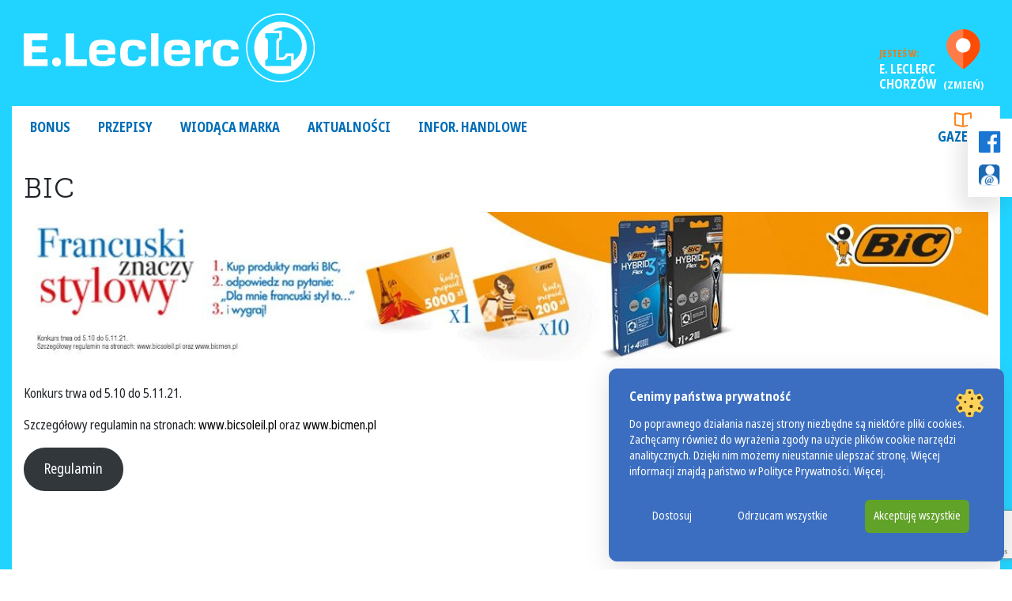

--- FILE ---
content_type: text/html; charset=UTF-8
request_url: https://chorzow.leclerc.pl/aktualnosci/bic/
body_size: 14505
content:
                                                                                                                                                            <!DOCTYPE html>
<html dir="ltr" lang="pl-PL" prefix="og: https://ogp.me/ns#">
<head>
	<meta charset="UTF-8">
	<meta name="viewport" content="width=device-width, initial-scale=1, shrink-to-fit=no">
	<link rel="profile" href="http://gmpg.org/xfn/11">
	<title>BIC | LECLERC Chorzów</title>
	<style>img:is([sizes="auto" i], [sizes^="auto," i]) { contain-intrinsic-size: 3000px 1500px }</style>
	
		<!-- All in One SEO 4.8.3.2 - aioseo.com -->
	<meta name="robots" content="max-image-preview:large" />
	<link rel="canonical" href="https://chorzow.leclerc.pl/aktualnosci/bic/" />
	<meta name="generator" content="All in One SEO (AIOSEO) 4.8.3.2" />
		<meta property="og:locale" content="pl_PL" />
		<meta property="og:site_name" content="LECLERC Chorzów | Kolejna witryna sieci „LECLERC POLSKA Markety”" />
		<meta property="og:type" content="article" />
		<meta property="og:title" content="BIC | LECLERC Chorzów" />
		<meta property="og:url" content="https://chorzow.leclerc.pl/aktualnosci/bic/" />
		<meta property="og:image" content="https://chorzow.leclerc.pl/wp-content/uploads/sites/28/2022/01/logo_leclerc.png" />
		<meta property="og:image:secure_url" content="https://chorzow.leclerc.pl/wp-content/uploads/sites/28/2022/01/logo_leclerc.png" />
		<meta property="og:image:width" content="566" />
		<meta property="og:image:height" content="135" />
		<meta property="article:published_time" content="2021-10-05T02:46:01+00:00" />
		<meta property="article:modified_time" content="2021-10-05T11:57:08+00:00" />
		<meta property="article:publisher" content="https://www.facebook.com/E.LeclercPoland" />
		<meta name="twitter:card" content="summary" />
		<meta name="twitter:title" content="BIC | LECLERC Chorzów" />
		<meta name="twitter:image" content="https://chorzow.leclerc.pl/wp-content/uploads/sites/28/2022/01/logo_leclerc.png" />
		<script type="application/ld+json" class="aioseo-schema">
			{"@context":"https:\/\/schema.org","@graph":[{"@type":"BreadcrumbList","@id":"https:\/\/chorzow.leclerc.pl\/aktualnosci\/bic\/#breadcrumblist","itemListElement":[{"@type":"ListItem","@id":"https:\/\/chorzow.leclerc.pl#listItem","position":1,"name":"Home","item":"https:\/\/chorzow.leclerc.pl","nextItem":{"@type":"ListItem","@id":"https:\/\/chorzow.leclerc.pl\/aktualnosci\/#listItem","name":"Aktualno\u015bci"}},{"@type":"ListItem","@id":"https:\/\/chorzow.leclerc.pl\/aktualnosci\/#listItem","position":2,"name":"Aktualno\u015bci","item":"https:\/\/chorzow.leclerc.pl\/aktualnosci\/","nextItem":{"@type":"ListItem","@id":"https:\/\/chorzow.leclerc.pl\/aktualnosci\/bic\/#listItem","name":"BIC"},"previousItem":{"@type":"ListItem","@id":"https:\/\/chorzow.leclerc.pl#listItem","name":"Home"}},{"@type":"ListItem","@id":"https:\/\/chorzow.leclerc.pl\/aktualnosci\/bic\/#listItem","position":3,"name":"BIC","previousItem":{"@type":"ListItem","@id":"https:\/\/chorzow.leclerc.pl\/aktualnosci\/#listItem","name":"Aktualno\u015bci"}}]},{"@type":"Organization","@id":"https:\/\/chorzow.leclerc.pl\/#organization","name":"Tychydis Sp. z o.o.","description":"Kolejna witryna sieci \u201eLECLERC POLSKA Markety\u201d","url":"https:\/\/chorzow.leclerc.pl\/","telephone":"+48322469920","logo":{"@type":"ImageObject","url":"https:\/\/chorzow.leclerc.pl\/wp-content\/uploads\/sites\/28\/2022\/01\/logo_leclerc.png","@id":"https:\/\/chorzow.leclerc.pl\/aktualnosci\/bic\/#organizationLogo","width":566,"height":135},"image":{"@id":"https:\/\/chorzow.leclerc.pl\/aktualnosci\/bic\/#organizationLogo"},"sameAs":["https:\/\/www.facebook.com\/E.LeclercPoland","https:\/\/www.youtube.com\/channel\/UC8-Gw1gU9LeeBcgLKwY88yw"]},{"@type":"WebPage","@id":"https:\/\/chorzow.leclerc.pl\/aktualnosci\/bic\/#webpage","url":"https:\/\/chorzow.leclerc.pl\/aktualnosci\/bic\/","name":"BIC | LECLERC Chorz\u00f3w","inLanguage":"pl-PL","isPartOf":{"@id":"https:\/\/chorzow.leclerc.pl\/#website"},"breadcrumb":{"@id":"https:\/\/chorzow.leclerc.pl\/aktualnosci\/bic\/#breadcrumblist"},"image":{"@type":"ImageObject","url":"https:\/\/chorzow.leclerc.pl\/wp-content\/uploads\/sites\/28\/2021\/10\/BIC.jpg","@id":"https:\/\/chorzow.leclerc.pl\/aktualnosci\/bic\/#mainImage","width":1300,"height":200},"primaryImageOfPage":{"@id":"https:\/\/chorzow.leclerc.pl\/aktualnosci\/bic\/#mainImage"},"datePublished":"2021-10-05T04:46:01+02:00","dateModified":"2021-10-05T13:57:08+02:00"},{"@type":"WebSite","@id":"https:\/\/chorzow.leclerc.pl\/#website","url":"https:\/\/chorzow.leclerc.pl\/","name":"LECLERC Chorz\u00f3w","description":"Kolejna witryna sieci \u201eLECLERC POLSKA Markety\u201d","inLanguage":"pl-PL","publisher":{"@id":"https:\/\/chorzow.leclerc.pl\/#organization"}}]}
		</script>
		<!-- All in One SEO -->

<link rel="canonical" href="https://leclerc.pl/aktualnosci/bic/" />
<link rel="alternate" type="application/rss+xml" title="LECLERC Chorzów &raquo; Kanał z wpisami" href="https://chorzow.leclerc.pl/feed/" />
<link rel='stylesheet' id='wp-block-library-css' href='https://chorzow.leclerc.pl/wp-includes/css/dist/block-library/style.min.css?ver=6.8.3' media='all' />
<style id='classic-theme-styles-inline-css'>
/*! This file is auto-generated */
.wp-block-button__link{color:#fff;background-color:#32373c;border-radius:9999px;box-shadow:none;text-decoration:none;padding:calc(.667em + 2px) calc(1.333em + 2px);font-size:1.125em}.wp-block-file__button{background:#32373c;color:#fff;text-decoration:none}
</style>
<style id='global-styles-inline-css'>
:root{--wp--preset--aspect-ratio--square: 1;--wp--preset--aspect-ratio--4-3: 4/3;--wp--preset--aspect-ratio--3-4: 3/4;--wp--preset--aspect-ratio--3-2: 3/2;--wp--preset--aspect-ratio--2-3: 2/3;--wp--preset--aspect-ratio--16-9: 16/9;--wp--preset--aspect-ratio--9-16: 9/16;--wp--preset--color--black: #000000;--wp--preset--color--cyan-bluish-gray: #abb8c3;--wp--preset--color--white: #ffffff;--wp--preset--color--pale-pink: #f78da7;--wp--preset--color--vivid-red: #cf2e2e;--wp--preset--color--luminous-vivid-orange: #ff6900;--wp--preset--color--luminous-vivid-amber: #fcb900;--wp--preset--color--light-green-cyan: #7bdcb5;--wp--preset--color--vivid-green-cyan: #00d084;--wp--preset--color--pale-cyan-blue: #8ed1fc;--wp--preset--color--vivid-cyan-blue: #0693e3;--wp--preset--color--vivid-purple: #9b51e0;--wp--preset--gradient--vivid-cyan-blue-to-vivid-purple: linear-gradient(135deg,rgba(6,147,227,1) 0%,rgb(155,81,224) 100%);--wp--preset--gradient--light-green-cyan-to-vivid-green-cyan: linear-gradient(135deg,rgb(122,220,180) 0%,rgb(0,208,130) 100%);--wp--preset--gradient--luminous-vivid-amber-to-luminous-vivid-orange: linear-gradient(135deg,rgba(252,185,0,1) 0%,rgba(255,105,0,1) 100%);--wp--preset--gradient--luminous-vivid-orange-to-vivid-red: linear-gradient(135deg,rgba(255,105,0,1) 0%,rgb(207,46,46) 100%);--wp--preset--gradient--very-light-gray-to-cyan-bluish-gray: linear-gradient(135deg,rgb(238,238,238) 0%,rgb(169,184,195) 100%);--wp--preset--gradient--cool-to-warm-spectrum: linear-gradient(135deg,rgb(74,234,220) 0%,rgb(151,120,209) 20%,rgb(207,42,186) 40%,rgb(238,44,130) 60%,rgb(251,105,98) 80%,rgb(254,248,76) 100%);--wp--preset--gradient--blush-light-purple: linear-gradient(135deg,rgb(255,206,236) 0%,rgb(152,150,240) 100%);--wp--preset--gradient--blush-bordeaux: linear-gradient(135deg,rgb(254,205,165) 0%,rgb(254,45,45) 50%,rgb(107,0,62) 100%);--wp--preset--gradient--luminous-dusk: linear-gradient(135deg,rgb(255,203,112) 0%,rgb(199,81,192) 50%,rgb(65,88,208) 100%);--wp--preset--gradient--pale-ocean: linear-gradient(135deg,rgb(255,245,203) 0%,rgb(182,227,212) 50%,rgb(51,167,181) 100%);--wp--preset--gradient--electric-grass: linear-gradient(135deg,rgb(202,248,128) 0%,rgb(113,206,126) 100%);--wp--preset--gradient--midnight: linear-gradient(135deg,rgb(2,3,129) 0%,rgb(40,116,252) 100%);--wp--preset--font-size--small: 13px;--wp--preset--font-size--medium: 16px;--wp--preset--font-size--large: 36px;--wp--preset--font-size--x-large: 42px;--wp--preset--font-size--normal: 14px;--wp--preset--spacing--20: 0.44rem;--wp--preset--spacing--30: 0.67rem;--wp--preset--spacing--40: 1rem;--wp--preset--spacing--50: 1.5rem;--wp--preset--spacing--60: 2.25rem;--wp--preset--spacing--70: 3.38rem;--wp--preset--spacing--80: 5.06rem;--wp--preset--shadow--natural: 6px 6px 9px rgba(0, 0, 0, 0.2);--wp--preset--shadow--deep: 12px 12px 50px rgba(0, 0, 0, 0.4);--wp--preset--shadow--sharp: 6px 6px 0px rgba(0, 0, 0, 0.2);--wp--preset--shadow--outlined: 6px 6px 0px -3px rgba(255, 255, 255, 1), 6px 6px rgba(0, 0, 0, 1);--wp--preset--shadow--crisp: 6px 6px 0px rgba(0, 0, 0, 1);}:where(.is-layout-flex){gap: 0.5em;}:where(.is-layout-grid){gap: 0.5em;}body .is-layout-flex{display: flex;}.is-layout-flex{flex-wrap: wrap;align-items: center;}.is-layout-flex > :is(*, div){margin: 0;}body .is-layout-grid{display: grid;}.is-layout-grid > :is(*, div){margin: 0;}:where(.wp-block-columns.is-layout-flex){gap: 2em;}:where(.wp-block-columns.is-layout-grid){gap: 2em;}:where(.wp-block-post-template.is-layout-flex){gap: 1.25em;}:where(.wp-block-post-template.is-layout-grid){gap: 1.25em;}.has-black-color{color: var(--wp--preset--color--black) !important;}.has-cyan-bluish-gray-color{color: var(--wp--preset--color--cyan-bluish-gray) !important;}.has-white-color{color: var(--wp--preset--color--white) !important;}.has-pale-pink-color{color: var(--wp--preset--color--pale-pink) !important;}.has-vivid-red-color{color: var(--wp--preset--color--vivid-red) !important;}.has-luminous-vivid-orange-color{color: var(--wp--preset--color--luminous-vivid-orange) !important;}.has-luminous-vivid-amber-color{color: var(--wp--preset--color--luminous-vivid-amber) !important;}.has-light-green-cyan-color{color: var(--wp--preset--color--light-green-cyan) !important;}.has-vivid-green-cyan-color{color: var(--wp--preset--color--vivid-green-cyan) !important;}.has-pale-cyan-blue-color{color: var(--wp--preset--color--pale-cyan-blue) !important;}.has-vivid-cyan-blue-color{color: var(--wp--preset--color--vivid-cyan-blue) !important;}.has-vivid-purple-color{color: var(--wp--preset--color--vivid-purple) !important;}.has-black-background-color{background-color: var(--wp--preset--color--black) !important;}.has-cyan-bluish-gray-background-color{background-color: var(--wp--preset--color--cyan-bluish-gray) !important;}.has-white-background-color{background-color: var(--wp--preset--color--white) !important;}.has-pale-pink-background-color{background-color: var(--wp--preset--color--pale-pink) !important;}.has-vivid-red-background-color{background-color: var(--wp--preset--color--vivid-red) !important;}.has-luminous-vivid-orange-background-color{background-color: var(--wp--preset--color--luminous-vivid-orange) !important;}.has-luminous-vivid-amber-background-color{background-color: var(--wp--preset--color--luminous-vivid-amber) !important;}.has-light-green-cyan-background-color{background-color: var(--wp--preset--color--light-green-cyan) !important;}.has-vivid-green-cyan-background-color{background-color: var(--wp--preset--color--vivid-green-cyan) !important;}.has-pale-cyan-blue-background-color{background-color: var(--wp--preset--color--pale-cyan-blue) !important;}.has-vivid-cyan-blue-background-color{background-color: var(--wp--preset--color--vivid-cyan-blue) !important;}.has-vivid-purple-background-color{background-color: var(--wp--preset--color--vivid-purple) !important;}.has-black-border-color{border-color: var(--wp--preset--color--black) !important;}.has-cyan-bluish-gray-border-color{border-color: var(--wp--preset--color--cyan-bluish-gray) !important;}.has-white-border-color{border-color: var(--wp--preset--color--white) !important;}.has-pale-pink-border-color{border-color: var(--wp--preset--color--pale-pink) !important;}.has-vivid-red-border-color{border-color: var(--wp--preset--color--vivid-red) !important;}.has-luminous-vivid-orange-border-color{border-color: var(--wp--preset--color--luminous-vivid-orange) !important;}.has-luminous-vivid-amber-border-color{border-color: var(--wp--preset--color--luminous-vivid-amber) !important;}.has-light-green-cyan-border-color{border-color: var(--wp--preset--color--light-green-cyan) !important;}.has-vivid-green-cyan-border-color{border-color: var(--wp--preset--color--vivid-green-cyan) !important;}.has-pale-cyan-blue-border-color{border-color: var(--wp--preset--color--pale-cyan-blue) !important;}.has-vivid-cyan-blue-border-color{border-color: var(--wp--preset--color--vivid-cyan-blue) !important;}.has-vivid-purple-border-color{border-color: var(--wp--preset--color--vivid-purple) !important;}.has-vivid-cyan-blue-to-vivid-purple-gradient-background{background: var(--wp--preset--gradient--vivid-cyan-blue-to-vivid-purple) !important;}.has-light-green-cyan-to-vivid-green-cyan-gradient-background{background: var(--wp--preset--gradient--light-green-cyan-to-vivid-green-cyan) !important;}.has-luminous-vivid-amber-to-luminous-vivid-orange-gradient-background{background: var(--wp--preset--gradient--luminous-vivid-amber-to-luminous-vivid-orange) !important;}.has-luminous-vivid-orange-to-vivid-red-gradient-background{background: var(--wp--preset--gradient--luminous-vivid-orange-to-vivid-red) !important;}.has-very-light-gray-to-cyan-bluish-gray-gradient-background{background: var(--wp--preset--gradient--very-light-gray-to-cyan-bluish-gray) !important;}.has-cool-to-warm-spectrum-gradient-background{background: var(--wp--preset--gradient--cool-to-warm-spectrum) !important;}.has-blush-light-purple-gradient-background{background: var(--wp--preset--gradient--blush-light-purple) !important;}.has-blush-bordeaux-gradient-background{background: var(--wp--preset--gradient--blush-bordeaux) !important;}.has-luminous-dusk-gradient-background{background: var(--wp--preset--gradient--luminous-dusk) !important;}.has-pale-ocean-gradient-background{background: var(--wp--preset--gradient--pale-ocean) !important;}.has-electric-grass-gradient-background{background: var(--wp--preset--gradient--electric-grass) !important;}.has-midnight-gradient-background{background: var(--wp--preset--gradient--midnight) !important;}.has-small-font-size{font-size: var(--wp--preset--font-size--small) !important;}.has-medium-font-size{font-size: var(--wp--preset--font-size--medium) !important;}.has-large-font-size{font-size: var(--wp--preset--font-size--large) !important;}.has-x-large-font-size{font-size: var(--wp--preset--font-size--x-large) !important;}
:where(.wp-block-post-template.is-layout-flex){gap: 1.25em;}:where(.wp-block-post-template.is-layout-grid){gap: 1.25em;}
:where(.wp-block-columns.is-layout-flex){gap: 2em;}:where(.wp-block-columns.is-layout-grid){gap: 2em;}
:root :where(.wp-block-pullquote){font-size: 1.5em;line-height: 1.6;}
</style>
<link rel='stylesheet' id='contact-form-7-css' href='https://chorzow.leclerc.pl/wp-content/plugins/contact-form-7/includes/css/styles.css?ver=6.0.6' media='all' />
<link rel='stylesheet' id='wppopups-base-css' href='https://chorzow.leclerc.pl/wp-content/plugins/wp-popups-lite/src/assets/css/wppopups-base.css?ver=2.2.0.3' media='all' />
<link rel='stylesheet' id='child-understrap-styles-css' href='https://chorzow.leclerc.pl/wp-content/themes/eleclerc-market/css/market-theme.min.css?ver=0.5.5' media='all' />
<link rel='stylesheet' id='understrap-styles-css' href='https://chorzow.leclerc.pl/wp-content/themes/eleclerc/css/theme.min.css?ver=0.5.5b.1748254691' media='all' />
<link rel='stylesheet' id='slb_core-css' href='https://chorzow.leclerc.pl/wp-content/plugins/simple-lightbox/client/css/app.css?ver=2.9.4' media='all' />
<link rel='stylesheet' id='aurora-heatmap-css' href='https://chorzow.leclerc.pl/wp-content/plugins/aurora-heatmap/style.css?ver=1.7.1' media='all' />
        <link rel="preload" href="https://chorzow.leclerc.pl/wp-content/plugins/lets-make-cookies-2/assets/build/plugin-public.css?ver=1.0.0" as="style" onload="this.onload=null;this.rel='stylesheet'">
        <noscript><link rel='stylesheet' id='lets-make-cookies-plugin-styles-css' href='https://chorzow.leclerc.pl/wp-content/plugins/lets-make-cookies-2/assets/build/plugin-public.css?ver=1.0.0' media='all' />
</noscript>
        <script>!function(t){"use strict";t.loadCSS||(t.loadCSS=function(){});var e=loadCSS.relpreload={};if(e.support=function(){var e;try{e=t.document.createElement("link").relList.supports("preload")}catch(t){e=!1}return function(){return e}}(),e.bindMediaToggle=function(t){var e=t.media||"all";function a(){t.media=e}t.addEventListener?t.addEventListener("load",a):t.attachEvent&&t.attachEvent("onload",a),setTimeout(function(){t.rel="stylesheet",t.media="only x"}),setTimeout(a,3e3)},e.poly=function(){if(!e.support())for(var a=t.document.getElementsByTagName("link"),n=0;n<a.length;n++){var o=a[n];"preload"!==o.rel||"style"!==o.getAttribute("as")||o.getAttribute("data-loadcss")||(o.setAttribute("data-loadcss",!0),e.bindMediaToggle(o))}},!e.support()){e.poly();var a=t.setInterval(e.poly,500);t.addEventListener?t.addEventListener("load",function(){e.poly(),t.clearInterval(a)}):t.attachEvent&&t.attachEvent("onload",function(){e.poly(),t.clearInterval(a)})}"undefined"!=typeof exports?exports.loadCSS=loadCSS:t.loadCSS=loadCSS}("undefined"!=typeof global?global:this);</script><script src="https://chorzow.leclerc.pl/wp-includes/js/jquery/jquery.min.js?ver=3.7.1" id="jquery-core-js"></script>
<script src="https://chorzow.leclerc.pl/wp-includes/js/jquery/jquery-migrate.min.js?ver=3.4.1" id="jquery-migrate-js"></script>
<script id="aurora-heatmap-js-extra">
var aurora_heatmap = {"_mode":"reporter","ajax_url":"https:\/\/chorzow.leclerc.pl\/wp-admin\/admin-ajax.php","action":"aurora_heatmap","reports":"click_pc,click_mobile","debug":"0","ajax_delay_time":"3000","ajax_interval":"10","ajax_bulk":null};
</script>
<script src="https://chorzow.leclerc.pl/wp-content/plugins/aurora-heatmap/js/aurora-heatmap.min.js?ver=1.7.1" id="aurora-heatmap-js"></script>
<script id="lets-make-cookies-plugin-script-js-extra">
var lmc_cookie_consent = {"cookie":"","defaults":{"necessary":true,"ad_storage":false,"analytics_storage":false,"functionality_storage":false,"personalization_storage":false,"security_storage":true},"consent_cookie_name":"lets-make-cookies_consent","categories_cookie_name":"lets-make-cookies_categories","content_blocking":{"content_blocking_background":"#000000","content_blocking_hover_background":"#dd3333","content_blocking_border":"#eeee22","content_blocking_blocked_text":"Wideo z Youtube zosta\u0142o zablokowane poniewa\u017c nie zaakceptowa\u0142e\u015b ciasteczek reklamowych i analitycznych. Zaakceptuj ciasteczka lub obejrzyj wideo na ","content_blocking_block_textcolor":"#ffffff","content_blocking_blocked_hover_textcolor":"#ffffff"},"local":"pl-PL","nonce":"d8128ee243","wp_rest":"ca6b0dfb32"};
</script>
<script src="https://chorzow.leclerc.pl/wp-content/plugins/lets-make-cookies-2/assets/build/plugin-public.js?ver=1.0.0" id="lets-make-cookies-plugin-script-js" async="async"></script>
<link rel="https://api.w.org/" href="https://chorzow.leclerc.pl/wp-json/" /><link rel="alternate" title="JSON" type="application/json" href="https://chorzow.leclerc.pl/wp-json/wp/v2/aktualnosci/2282" /><link rel="EditURI" type="application/rsd+xml" title="RSD" href="https://chorzow.leclerc.pl/xmlrpc.php?rsd" />
<meta name="generator" content="WordPress 6.8.3" />
<link rel='shortlink' href='https://chorzow.leclerc.pl/?p=2282' />
<link rel="alternate" title="oEmbed (JSON)" type="application/json+oembed" href="https://chorzow.leclerc.pl/wp-json/oembed/1.0/embed?url=https%3A%2F%2Fchorzow.leclerc.pl%2Faktualnosci%2Fbic%2F" />
<link rel="alternate" title="oEmbed (XML)" type="text/xml+oembed" href="https://chorzow.leclerc.pl/wp-json/oembed/1.0/embed?url=https%3A%2F%2Fchorzow.leclerc.pl%2Faktualnosci%2Fbic%2F&#038;format=xml" />
<style>
			:root {
				--baner-border-radius: 10px;
				--buttons-border-radius: 6px;
			}

			#lmk_cookiebaner_container {
				background-color: #3b6ec0;
				border-color: #3b6ec0;
				border-radius: var(--baner-border-radius);
				box-shadow: var(--default-box-shadow);
			}

			#lmk_cookiebaner_container .lmk_cookiebaner_container__heading {
				color: #ffffff;
			}

			.lmk_cookiebaner_container__description {
				color: #ffffff;
			}

			.lmk_cookiebaner_container__read_more {
				color: #ffffff;
			}

			.lmk_cookiebaner__btn {
				border-radius: var(--buttons-border-radius);
			}

			#lmk_cookiebaner__customize {
				color: #ffffff;
				background-color: transparent;
				border: 1px solid transparent;
			}

			#lmk_cookiebaner__customize:hover {
				color: #000000;
				background-color: #90d0eb;
			}

			#lmk_cookiebaner__decline_all {
				color: #ffffff;
				background-color: transparent;
				border: 1px solid transparent;
			}

			#lmk_cookiebaner__decline_all:hover {
				color: #ffffff;
				background-color: #dd3333;
			}

			#lmk_cookiebaner__accept_all {
				color: #ffffff;
				background-color: #61a229;
				border: 1px solid transparent;
			}

			#lmk_cookiebaner__accept_all:hover {
				color: #ffffff;
				background-color: #4a8815;
			}</style><style>

			#lmk_customize_container {
				background-color: #3b6ec0;
				border-color: #cdcdcd;
				border-radius: var(--baner-border-radius);
				box-shadow: var(--default-box-shadow);
			}

			#lmk_customize_container .lmk_customize_container__heading {
				color: #ffffff;
			}

			#lmk_customize_container .lmk_customize_container__description, #lmk_customize_container .lmk_customize_container__description a, lmk_customize_container__description a:hover {
				color: #ffffff;
			}

			#lmk_customize_container #lmk_customize_cookies_list_container .lmk_customize_cookies_list__category:first-of-type {
				border-radius: var(--baner-border-radius) var(--baner-border-radius) 0 0;
			}


			#lmk_customize_container #lmk_customize_cookies_list_container .lmk_customize_cookies_list__category:first-of-type .lmk_customize_cookies_list__accordion {
				border-radius: var(--baner-border-radius) var(--baner-border-radius) 0 0;
			}

			#lmk_customize_container #lmk_customize_cookies_list_container .lmk_customize_cookies_list__category:first-of-type .lmk_customize_cookies_list__panel {
				border-radius: var(--baner-border-radius) var(--baner-border-radius) 0 0;
			}

			#lmk_customize_container #lmk_customize_cookies_list_container .lmk_customize_cookies_list__category:last-of-type  {
				border-radius: 0 0 var(--baner-border-radius) var(--baner-border-radius);
			}

			#lmk_customize_container #lmk_customize_cookies_list_container .lmk_customize_cookies_list__category:last-of-type .lmk_customize_cookies_list__accordion:not(.active) {
				border-radius: 0 0 var(--baner-border-radius) var(--baner-border-radius);
			}

			#lmk_customize_container #lmk_customize_cookies_list_container .lmk_customize_cookies_list__category:last-of-type .lmk_customize_cookies_list__panel {
				border-radius: 0 0 var(--baner-border-radius) var(--baner-border-radius);
			}

			#lmk_customize_container .lmk_customize_cookies_list__category__title {
				color: #ffffff;
			}

			#lmk_customize_container .lmk_customize_cookies_list__category__badge {
				border-radius: var(--baner-border-radius);
			}

			#lmk_customize_container .lmk_customize_cookies_list__category__check__switch .lmk_customize_cookies_list__category__check__slider::before {
				background-color: #ffffff;
			}

			#lmk_customize_container .lmk_customize_cookies_list__category__check__switch .lmk_customize_cookies_list__category__check__slider {
				background-color: #17396f;
			}
			
			#lmk_customize_container .lmk_customize_cookies_list__category__check__switch input:checked + .lmk_customize_cookies_list__category__check__slider {
				background-color: #61a229;
			}

			#lmk_customize_container .lmk_cookiebaner__btn {
				border-radius: var(--buttons-border-radius);
			}

			#lmk_customize_container #lmk_customize__accept_all {
				color: #ffffff;
				background-color: #61a229;
				border: 1px solid transparent;
			}

			#lmk_customize_container #lmk_customize__accept_all:hover {
				color: #ffffff;
				background-color: #61a229;
			}

			#lmk_customize_container #lmk_customize__save {
				color: #ffffff;
				background-color: transparent;
				border: 1px solid #cdcdcd;
			}

			#lmk_customize_container #lmk_customize__save:hover {
				color: #ffffff;
				background-color: #61a229;
			}
			</style><style>
			:root {
				--baner-border-radius: 10px;
				--buttons-border-radius: 6px;
			}

			#lmk_revisit_baner_container {
				background-color: #3b6ec0;
				border-color: #3b6ec0;
				border-radius: 50%;
				box-shadow: var(--default-box-shadow);
			}

			#lmk_revisit_baner_container:hover {
				background-color: #0094ec;
			}
			 </style><meta name="mobile-web-app-capable" content="yes">
<meta name="apple-mobile-web-app-capable" content="yes">
<meta name="apple-mobile-web-app-title" content="LECLERC Chorzów - Kolejna witryna sieci „LECLERC POLSKA Markety”">
	<script type="text/javascript">
		var ajaxurl = 'https://chorzow.leclerc.pl/wp-admin/admin-ajax.php';
	</script>
	<noscript><style>.lazyload[data-src]{display:none !important;}</style></noscript><style>.lazyload{background-image:none !important;}.lazyload:before{background-image:none !important;}</style><link rel="icon" href="https://chorzow.leclerc.pl/wp-content/uploads/sites/28/2019/09/cropped-favicon-32x32.png" sizes="32x32" />
<link rel="icon" href="https://chorzow.leclerc.pl/wp-content/uploads/sites/28/2019/09/cropped-favicon-192x192.png" sizes="192x192" />
<link rel="apple-touch-icon" href="https://chorzow.leclerc.pl/wp-content/uploads/sites/28/2019/09/cropped-favicon-180x180.png" />
<meta name="msapplication-TileImage" content="https://chorzow.leclerc.pl/wp-content/uploads/sites/28/2019/09/cropped-favicon-270x270.png" />
	<link rel="stylesheet" href="https://use.typekit.net/hes4kou.css">
	<link rel="stylesheet" href="https://chorzow.leclerc.pl/wp-content/themes/eleclerc/libjs/leaflet.css"/>
	<script src="https://chorzow.leclerc.pl/wp-content/themes/eleclerc/libjs/leaflet.js"></script>
	<script src="https://chorzow.leclerc.pl/wp-content/themes/eleclerc/libjs/leaflet.markercluster.js"></script>
	<script src="https://chorzow.leclerc.pl/wp-content/themes/eleclerc/libjs/TileLayer.Grayscale.js"></script>
	<script src="https://chorzow.leclerc.pl/wp-content/themes/eleclerc/libjs/slick.min.js"></script>

    <!-- Google Tag Manager -->
    <script>(function(w,d,s,l,i){w[l]=w[l]||[];w[l].push({'gtm.start':
    new Date().getTime(),event:'gtm.js'});var f=d.getElementsByTagName(s)[0],
    j=d.createElement(s),dl=l!='dataLayer'?'&l='+l:'';j.async=true;j.src=
    'https://www.googletagmanager.com/gtm.js?id='+i+dl;f.parentNode.insertBefore(j,f);
    })(window,document,'script','dataLayer','GTM-N9NWGCT');</script>
    <!-- End Google Tag Manager -->
    </head>

<body class="wp-singular aktualnosci-template-default single single-aktualnosci postid-2282 wp-custom-logo wp-embed-responsive wp-theme-eleclerc wp-child-theme-eleclerc-market lets-make-cookies group-blog" itemscope itemtype="http://schema.org/WebSite">

<!-- Google Tag Manager (noscript) -->
<noscript><iframe src="https://www.googletagmanager.com/ns.html?id=GTM-N9NWGCT"
height="0" width="0" style="display:none;visibility:hidden"></iframe></noscript>
<!-- End Google Tag Manager (noscript) -->

<div class="site" id="page">

	<!-- ******************* The Navbar Area ******************* -->
	<div id="wrapper-navbar">

		<a class="skip-link sr-only sr-only-focusable" href="#content">Przejdź do treści</a>

		<nav id="main-nav" class="navbar navbar-expand-md navbar-light" aria-labelledby="main-nav-label">

			<h2 id="main-nav-label" class="sr-only">
				Main Navigation			</h2>

                        <div class="container no-white">
                				<div class="header-upper">
					<button class="navbar-toggler" type="button" data-toggle="collapse" data-target="#navbarNavDropdown" aria-controls="navbarNavDropdown" aria-expanded="false" aria-label="Toggle navigation">
						<span class="navbar-toggler-icon"></span>
					</button>

                                        <a class="navbar-brand" rel="home" href="https://chorzow.leclerc.pl/" itemprop="url">
                        <img src="[data-uri]" data-src="https://chorzow.leclerc.pl/wp-content/themes/eleclerc/img/leclerc_logo_biale.svg" decoding="async" class="lazyload" /><noscript><img src="https://chorzow.leclerc.pl/wp-content/themes/eleclerc/img/leclerc_logo_biale.svg" data-eio="l" /></noscript>
                    </a>
                    
                    <button id="chooseShop" class="shopChooser d-md-none">
                        <img src="[data-uri]" data-src="https://chorzow.leclerc.pl/wp-content/themes/eleclerc/img/marker.svg" decoding="async" class="lazyload" /><noscript><img src="https://chorzow.leclerc.pl/wp-content/themes/eleclerc/img/marker.svg" data-eio="l" /></noscript>
                        Zmień sklep
                    </button>

                    <div class="chosen-shop ">
                        <span class="show-info" data-toggle="tooltip" data-html="true" title="Więcej informacji o sklepie"><i>Jesteś w:</i>
                            E. Leclerc<br />Chorzów</span>

                        
                        <button id="chooseShop" class="shopChooser">
                            <img src="[data-uri]" data-src="https://chorzow.leclerc.pl/wp-content/themes/eleclerc/img/marker.svg" decoding="async" class="lazyload" /><noscript><img src="https://chorzow.leclerc.pl/wp-content/themes/eleclerc/img/marker.svg" data-eio="l" /></noscript>
                            <b>(zmień)</b>
                        </button>
                    </div>
				</div>

                            </div><!-- .container -->
        
            <div class="container">
				<!-- The WordPress Menu goes here -->
				<div id="navbarNavDropdown" class="collapse navbar-collapse"><ul id="main-menu" class="navbar-nav"><li itemscope="itemscope" itemtype="https://www.schema.org/SiteNavigationElement" id="menu-item-2482" class="menu-item menu-item-type-post_type menu-item-object-page menu-item-2482 nav-item"><a title="Bonus" href="https://chorzow.leclerc.pl/bonus/" class="nav-link">Bonus</a></li>
<li itemscope="itemscope" itemtype="https://www.schema.org/SiteNavigationElement" id="menu-item-105" class="menu-item menu-item-type-custom menu-item-object-custom menu-item-105 nav-item"><a title="Przepisy" href="/przepisy" class="nav-link">Przepisy</a></li>
<li itemscope="itemscope" itemtype="https://www.schema.org/SiteNavigationElement" id="menu-item-2484" class="menu-item menu-item-type-post_type menu-item-object-marki-wlasne menu-item-2484 nav-item"><a title="Wiodąca Marka" href="https://chorzow.leclerc.pl/marki-wlasne/wiodaca-marka/" class="nav-link">Wiodąca Marka</a></li>
<li itemscope="itemscope" itemtype="https://www.schema.org/SiteNavigationElement" id="menu-item-9992" class="menu-item menu-item-type-post_type menu-item-object-page menu-item-9992 nav-item"><a title="Aktualności" href="https://chorzow.leclerc.pl/aktualnosci/" class="nav-link">Aktualności</a></li>
<li itemscope="itemscope" itemtype="https://www.schema.org/SiteNavigationElement" id="menu-item-9995" class="menu-item menu-item-type-post_type menu-item-object-page menu-item-9995 nav-item"><a title="Infor. handlowe" href="https://chorzow.leclerc.pl/informacje-handlowe/" class="nav-link">Infor. handlowe</a></li>
<li itemscope="itemscope" itemtype="https://www.schema.org/SiteNavigationElement" id="menu-item-104" class="menu-item menu-item-type-custom menu-item-object-custom menu-item-104 nav-item"><a title="Gazetki" href="/gazetki" class="nav-link">Gazetki</a></li>
</ul></div>
                <a href="https://chorzow.leclerc.pl/gazetki" class="newspapers-link-btn">
                    <img src="[data-uri]" data-src="https://chorzow.leclerc.pl/wp-content/themes/eleclerc/img/icons/newspapers.png" decoding="async" class="lazyload" data-eio-rwidth="22" data-eio-rheight="19" /><noscript><img src="https://chorzow.leclerc.pl/wp-content/themes/eleclerc/img/icons/newspapers.png" data-eio="l" /></noscript>
                    Gazetki
                </a>
            </div>
		</nav><!-- .site-navigation -->

	</div><!-- #wrapper-navbar end -->

	<ul class="social-links">
		<li>
			<a href="https://www.facebook.com/E.LeclercPoland"><i class="fa fa-facebook-official"></i></a>
		</li>
        <li>
            <a href="https://chorzow.leclerc.pl/kontakt"><img src="[data-uri]" class="icon lazyload" data-src="https://chorzow.leclerc.pl/wp-content/themes/eleclerc/img/icons/mail.png" decoding="async" data-eio-rwidth="30" data-eio-rheight="30" /><noscript><img src="https://chorzow.leclerc.pl/wp-content/themes/eleclerc/img/icons/mail.png" class="icon" data-eio="l" /></noscript></a>
        </li>
                	</ul>

<div class="wrapper" id="single-wrapper">

	<div class="container" id="content" tabindex="-1">

		<div class="row">

			<!-- Do the left sidebar check -->
			
<div class="col-md content-area" id="primary">

			<main class="site-main" id="main">

				
<article class="post-2282 aktualnosci type-aktualnosci status-publish has-post-thumbnail hentry" id="post-2282">

	<header class="entry-header">

		<h1 class="entry-title">BIC</h1>	</header><!-- .entry-header -->

	<div class="hero">
		<img width="1298" height="200" src="[data-uri]" class="attachment-news-featured size-news-featured wp-post-image lazyload" alt="" decoding="async" fetchpriority="high"   data-src="https://chorzow.leclerc.pl/wp-content/uploads/sites/28/2021/10/BIC-1298x200.jpg" data-srcset="https://chorzow.leclerc.pl/wp-content/uploads/sites/28/2021/10/BIC-1298x200.jpg 1298w, https://chorzow.leclerc.pl/wp-content/uploads/sites/28/2021/10/BIC-300x46.jpg 300w, https://chorzow.leclerc.pl/wp-content/uploads/sites/28/2021/10/BIC-1024x158.jpg 1024w, https://chorzow.leclerc.pl/wp-content/uploads/sites/28/2021/10/BIC-768x118.jpg 768w, https://chorzow.leclerc.pl/wp-content/uploads/sites/28/2021/10/BIC-125x19.jpg 125w, https://chorzow.leclerc.pl/wp-content/uploads/sites/28/2021/10/BIC-268x41.jpg 268w, https://chorzow.leclerc.pl/wp-content/uploads/sites/28/2021/10/BIC-289x44.jpg 289w, https://chorzow.leclerc.pl/wp-content/uploads/sites/28/2021/10/BIC-333x51.jpg 333w, https://chorzow.leclerc.pl/wp-content/uploads/sites/28/2021/10/BIC-24x4.jpg 24w, https://chorzow.leclerc.pl/wp-content/uploads/sites/28/2021/10/BIC-36x6.jpg 36w, https://chorzow.leclerc.pl/wp-content/uploads/sites/28/2021/10/BIC-48x7.jpg 48w, https://chorzow.leclerc.pl/wp-content/uploads/sites/28/2021/10/BIC.jpg 1300w" data-sizes="auto" data-eio-rwidth="1298" data-eio-rheight="200" /><noscript><img width="1298" height="200" src="https://chorzow.leclerc.pl/wp-content/uploads/sites/28/2021/10/BIC-1298x200.jpg" class="attachment-news-featured size-news-featured wp-post-image" alt="" decoding="async" fetchpriority="high" srcset="https://chorzow.leclerc.pl/wp-content/uploads/sites/28/2021/10/BIC-1298x200.jpg 1298w, https://chorzow.leclerc.pl/wp-content/uploads/sites/28/2021/10/BIC-300x46.jpg 300w, https://chorzow.leclerc.pl/wp-content/uploads/sites/28/2021/10/BIC-1024x158.jpg 1024w, https://chorzow.leclerc.pl/wp-content/uploads/sites/28/2021/10/BIC-768x118.jpg 768w, https://chorzow.leclerc.pl/wp-content/uploads/sites/28/2021/10/BIC-125x19.jpg 125w, https://chorzow.leclerc.pl/wp-content/uploads/sites/28/2021/10/BIC-268x41.jpg 268w, https://chorzow.leclerc.pl/wp-content/uploads/sites/28/2021/10/BIC-289x44.jpg 289w, https://chorzow.leclerc.pl/wp-content/uploads/sites/28/2021/10/BIC-333x51.jpg 333w, https://chorzow.leclerc.pl/wp-content/uploads/sites/28/2021/10/BIC-24x4.jpg 24w, https://chorzow.leclerc.pl/wp-content/uploads/sites/28/2021/10/BIC-36x6.jpg 36w, https://chorzow.leclerc.pl/wp-content/uploads/sites/28/2021/10/BIC-48x7.jpg 48w, https://chorzow.leclerc.pl/wp-content/uploads/sites/28/2021/10/BIC.jpg 1300w" sizes="(max-width: 1298px) 100vw, 1298px" data-eio="l" /></noscript>	</div>

	<div class="entry-content">

		
<p>Konkurs trwa od 5.10 do 5.11.21.</p>



<p>Szczegółowy regulamin na stronach: <a href="http://www.bicsoleil.pl/" target="_blank" rel="noreferrer noopener">www.bicsoleil.pl</a> oraz <a href="http://www.bicmen.pl/" target="_blank" rel="noreferrer noopener">www.bicmen.pl</a></p>



<div class="wp-block-buttons is-layout-flex wp-block-buttons-is-layout-flex">
<div class="wp-block-button"><a class="wp-block-button__link" href="https://chorzow.leclerc.pl/wp-content/uploads/sites/28/2021/10/regulamin-konkursu_-bic-francuski-znaczy..._leclerc_-16.09.2021_3.pdf">Regulamin</a></div>
</div>

		
	</div><!-- .entry-content -->

	<footer class="entry-footer">

		
	</footer><!-- .entry-footer -->

</article><!-- #post-## -->

			</main><!-- #main -->

			<!-- Do the right sidebar check -->
			
</div><!-- #closing the primary container from /global-templates/left-sidebar-check.php -->


		</div><!-- .row -->

	</div><!-- #content -->

</div><!-- #single-wrapper -->




<footer id="footer" class="footer">
	<div class="container">
		<span class="section-head">
			<span>Kontakt</span>
		</span>
		<div class="row footer-links">
			<div class="col-md-4">
				<ul><li itemscope="itemscope" itemtype="https://www.schema.org/SiteNavigationElement" id="menu-item-121" class="menu-item menu-item-type-post_type menu-item-object-page menu-item-121 nav-item"><a title="O nas" href="https://chorzow.leclerc.pl/o-nas/" class="nav-link">O nas</a></li>
<li itemscope="itemscope" itemtype="https://www.schema.org/SiteNavigationElement" id="menu-item-117" class="menu-item menu-item-type-post_type menu-item-object-page menu-item-117 nav-item"><a title="Centrala" href="https://chorzow.leclerc.pl/centrala/" class="nav-link">Centrala</a></li>
<li itemscope="itemscope" itemtype="https://www.schema.org/SiteNavigationElement" id="menu-item-120" class="menu-item menu-item-type-post_type menu-item-object-page menu-item-120 nav-item"><a title="Nieruchomości" href="https://chorzow.leclerc.pl/nieruchomosci/" class="nav-link">Nieruchomości</a></li>
<li itemscope="itemscope" itemtype="https://www.schema.org/SiteNavigationElement" id="menu-item-118" class="menu-item menu-item-type-post_type menu-item-object-page menu-item-118 nav-item"><a title="Logistyka SCAWAR" href="https://chorzow.leclerc.pl/logistyka/" class="nav-link">Logistyka SCAWAR</a></li>
<li itemscope="itemscope" itemtype="https://www.schema.org/SiteNavigationElement" id="menu-item-119" class="menu-item menu-item-type-post_type menu-item-object-page menu-item-119 nav-item"><a title="Marka własna" href="https://chorzow.leclerc.pl/marka-wlasna/" class="nav-link">Marka własna</a></li>
</ul>			</div>
			<div class="col-md-4">
				<ul><li itemscope="itemscope" itemtype="https://www.schema.org/SiteNavigationElement" id="menu-item-122" class="hashLink menu-item menu-item-type-custom menu-item-object-custom menu-item-122 nav-item"><a title="Gazetki" href="/#gazetki" class="nav-link">Gazetki</a></li>
<li itemscope="itemscope" itemtype="https://www.schema.org/SiteNavigationElement" id="menu-item-123" class="menu-item menu-item-type-post_type menu-item-object-page menu-item-123 nav-item"><a title="Aktualności" href="https://chorzow.leclerc.pl/aktualnosci/" class="nav-link">Aktualności</a></li>
</ul>
				<div class="d-sm-none d-md-block">
					<br />
					<span>Znajdź nas:</span>
					<a href="https://www.facebook.com/E.LeclercPoland"><i class="fa fa-facebook"></i></a>
					<a href="https://www.youtube.com/channel/UC8-Gw1gU9LeeBcgLKwY88yw"><i class="fa fa-youtube"></i></a>
				</div>
				<!--<a href=""><i class="fa fa-envelope-open-o"></i></a>-->
			</div>
			<div class="col-md-4">
				<div class="row">
					<div class="col">
						<ul><li itemscope="itemscope" itemtype="https://www.schema.org/SiteNavigationElement" id="menu-item-9077" class="menu-item menu-item-type-post_type menu-item-object-page menu-item-9077 nav-item"><a title="Kontakt" href="https://chorzow.leclerc.pl/kontakt/" class="nav-link">Kontakt</a></li>
<li itemscope="itemscope" itemtype="https://www.schema.org/SiteNavigationElement" id="menu-item-124" class="menu-item menu-item-type-post_type menu-item-object-page menu-item-124 nav-item"><a title="Kontakt dla mediów" href="https://chorzow.leclerc.pl/kontakt-dla-mediow/" class="nav-link">Kontakt dla mediów</a></li>
<li itemscope="itemscope" itemtype="https://www.schema.org/SiteNavigationElement" id="menu-item-9078" class="menu-item menu-item-type-post_type menu-item-object-page menu-item-9078 nav-item"><a title="Polityka prywatności" href="https://chorzow.leclerc.pl/polityka-prywatnosci/" class="nav-link">Polityka prywatności</a></li>
</ul>					</div>
					<div class="col application-info">
																		<span class="app-head">Aplikacja <img src="[data-uri]" class="app-logo-foot lazyload" data-src="https://leclerc.pl/wp-content/themes/leclerc/dist/assets/images/bonus-logo.jpg" decoding="async" /><noscript><img src="https://leclerc.pl/wp-content/themes/leclerc/dist/assets/images/bonus-logo.jpg" class="app-logo-foot" data-eio="l" /></noscript></span>
						<a href="https://apps.apple.com/pl/app/bonus-e-leclerc/id1507388366?l=pl" title="App Store" class="applestore">
							<img src="[data-uri]" data-src="https://chorzow.leclerc.pl/wp-content/themes/eleclerc/img/download_apple_store.svg" decoding="async" class="lazyload" /><noscript><img src="https://chorzow.leclerc.pl/wp-content/themes/eleclerc/img/download_apple_store.svg" data-eio="l" /></noscript>
						</a><br />
						<a href="https://play.google.com/store/apps/details?id=com.eleclerc.app" title="Google Play" class="gplay">
							<img src="[data-uri]" data-src="https://chorzow.leclerc.pl/wp-content/themes/eleclerc/img/download_google_play.svg" decoding="async" class="lazyload" /><noscript><img src="https://chorzow.leclerc.pl/wp-content/themes/eleclerc/img/download_google_play.svg" data-eio="l" /></noscript>
						</a><br />
							<a href="https://appgallery.huawei.com/app/C107469739?sharePrepath=ag&locale=pl_PL&source=appshare&subsource=C107469739&shareTo=com.android.bluetooth&shareFrom=appmarket&shareIds=f9f2e2af03d64f5785c72f379e3fc1af_com.android.bluetooth&callType=SHARE" title="Huawei AppGallery" class="huaweiapp">
								<img src="[data-uri]" data-src="https://chorzow.leclerc.pl/wp-content/themes/eleclerc/img/download_huawei_appgallery.png" decoding="async" class="lazyload" data-eio-rwidth="183" data-eio-rheight="57" /><noscript><img src="https://chorzow.leclerc.pl/wp-content/themes/eleclerc/img/download_huawei_appgallery.png" data-eio="l" /></noscript>
							</a>
						<div class="d-none d-sm-block d-md-none social-mobile">
							<br />
							<span>Znajdź nas:</span>
							<a href="https://www.facebook.com/E.LeclercPoland"><i class="fa fa-facebook"></i></a>
							<a href="https://www.youtube.com/channel/UC8-Gw1gU9LeeBcgLKwY88yw"><i class="fa fa-youtube"></i></a>
						</div>
											</div>
				</div>
			</div>
		</div>
		<hr />
		<div class="row footer-foot">
			<div class="col-md-12">
				<ul><li itemscope="itemscope" itemtype="https://www.schema.org/SiteNavigationElement" id="menu-item-115" class="menu-item menu-item-type-post_type menu-item-object-page menu-item-115 nav-item"><a title="O nas" href="https://chorzow.leclerc.pl/o-nas/" class="nav-link">O nas</a></li>
<li itemscope="itemscope" itemtype="https://www.schema.org/SiteNavigationElement" id="menu-item-114" class="menu-item menu-item-type-post_type menu-item-object-page menu-item-114 nav-item"><a title="Kontakt" href="https://chorzow.leclerc.pl/kontakt/" class="nav-link">Kontakt</a></li>
<li itemscope="itemscope" itemtype="https://www.schema.org/SiteNavigationElement" id="menu-item-1459" class="menu-item menu-item-type-post_type menu-item-object-page menu-item-1459 nav-item"><a title="Regulamin ogólny programu lojalnościowego BONUS" href="https://chorzow.leclerc.pl/bonus/regulamin/" class="nav-link">Regulamin ogólny programu lojalnościowego BONUS</a></li>
<li itemscope="itemscope" itemtype="https://www.schema.org/SiteNavigationElement" id="menu-item-2168" class="menu-item menu-item-type-custom menu-item-object-custom menu-item-2168 nav-item"><a title="Informacja na temat sprzedaży żywych ryb" href="https://chorzow.leclerc.pl/wp-content/uploads/sites/28/2021/12/karpie-Chorzow.pdf" class="nav-link">Informacja na temat sprzedaży żywych ryb</a></li>
</ul>				<a href="https://ebridge.pl" class="ebridge">
					Powered by
					<img src="[data-uri]" data-src="https://chorzow.leclerc.pl/wp-content/themes/eleclerc/img/logo_ebridge.png" decoding="async" class="lazyload" data-eio-rwidth="95" data-eio-rheight="35" /><noscript><img src="https://chorzow.leclerc.pl/wp-content/themes/eleclerc/img/logo_ebridge.png" data-eio="l" /></noscript>
				</a>
			</div>
		</div>
	</div>
</footer>

</div><!-- #page we need this extra closing tag here -->


<div class="modal fade hide shopChooserContent" id="shopChooserModal" data-backdrop="static" data-keyboard="false" tabindex="-1" aria-labelledby="staticBackdropLabel" aria-hidden="true">
	<div class="modal-dialog modal-xl">
		<div class="modal-content">
			<div class="modal-header">
				<h5 class="modal-title" id="staticBackdropLabel">Wyszukiwarka sklepów E.Leclerc</h5>
				<button type="button" class="close" data-dismiss="modal" aria-label="Close">
					<span aria-hidden="true">&times;</span>
				</button>
			</div>
			<div class="modal-body">
				<div class="spinner-container">
					<div class="spinner-border" role="status">
						<span class="sr-only">Loading...</span>
					</div>
				</div>
			</div>
		</div>
	</div>
</div>

<div class="modal fade hide shopChooserContent" id="yourShopModal" data-backdrop="static" data-keyboard="false" tabindex="-1" aria-labelledby="staticBackdropLabel" aria-hidden="true">
	<div class="modal-dialog modal-xl">
		<div class="modal-content">
			<div class="modal-header">
				<h5 class="modal-title" id="staticBackdropLabel">Twój sklep E.Leclerc <button class="btn btn-outline-light" id="changeShop">Zmień sklep</button></h5>
				<button type="button" class="close" data-dismiss="modal" aria-label="Close">
					<span aria-hidden="true">&times;</span>
				</button>
			</div>
			<div class="modal-body">
				<div class="spinner-container">
					<div class="spinner-border" role="status">
						<span class="sr-only">Loading...</span>
					</div>
				</div>
			</div>
		</div>
	</div>
</div>

<div class="modal fade hide" id="adultModal" data-backdrop="static" data-keyboard="false" tabindex="-1" aria-labelledby="staticBackdropLabel" aria-hidden="true" style="    max-width: 600px;
    left: 50%;
    transform: translate(-50%, 0);">
	<div class="modal-dialog modal-xl">
		<div class="modal-content">
			<div class="modal-header">
				<h5 class="modal-title text-center w-100" id="staticBackdropLabel"
					style="color: #000; font-size: 20px; font-weight: 600; text-transform: uppercase;"
				>Potwierdź swój wiek</h5>
				<button type="button" class="close" data-dismiss="modal" aria-label="Close">
					<span aria-hidden="true">&times;</span>
				</button>
			</div>
			<div class="modal-body">
				<p class="font-weight-bold">Materiały zawarte w katalogu dotyczą napojów alkoholowych i są skierowane wyłącznie do osób, które ukończyły 18 lat.</p>
				<p class="font-weight-bold">Potwierdzam swoją pełnoletność oraz wyrażam zgodę na przeglądanie i zapoznawanie się z informacjami handlowymi związanymi z alkoholem.</p>
			</div>
			<div class="modal-footer justify-content-center">
				<button type="button" class="btn btn-danger" data-dismiss="modal">Wychodzę</button>
				<button type="button" class="btn btn-success adultProceedButton" data-dismiss="modal" id="">Potwierdzam</button>
			</div>
		</div>
	</div>
</div>

<script type="speculationrules">
{"prefetch":[{"source":"document","where":{"and":[{"href_matches":"\/*"},{"not":{"href_matches":["\/wp-*.php","\/wp-admin\/*","\/wp-content\/uploads\/sites\/28\/*","\/wp-content\/*","\/wp-content\/plugins\/*","\/wp-content\/themes\/eleclerc-market\/*","\/wp-content\/themes\/eleclerc\/*","\/*\\?(.+)"]}},{"not":{"selector_matches":"a[rel~=\"nofollow\"]"}},{"not":{"selector_matches":".no-prefetch, .no-prefetch a"}}]},"eagerness":"conservative"}]}
</script>
<div class="wppopups-whole" style="display: none"></div>		<div id="lmk_cookiebaner_container" class="
		bottom_right lmc_visible		">
			<div class="lmk_cookiebaner_container__header">
				<div class='lmk_cookiebaner_container__heading'>
					Cenimy państwa prywatność				</div>
				<div class="lmk_cookiebaner_container__icon">
					<img src="[data-uri]" alt="Ustawienia ciastek" title="Ustawienia ciastek" data-src="https://chorzow.leclerc.pl/wp-content/plugins/lets-make-cookies-2/assets/images/cookie-settings.svg" decoding="async" class="lazyload" /><noscript><img src="https://chorzow.leclerc.pl/wp-content/plugins/lets-make-cookies-2/assets/images/cookie-settings.svg" alt="Ustawienia ciastek" title="Ustawienia ciastek" data-eio="l" /></noscript>
				</div>
			</div>	

			<div class="lmk_cookiebaner_container__content">
				
				<div class='lmk_cookiebaner_container__description'>
					Do poprawnego działania naszej strony niezbędne są niektóre pliki cookies. Zachęcamy również do wyrażenia zgody na użycie plików cookie narzędzi analitycznych. Dzięki nim możemy nieustannie ulepszać stronę. Więcej informacji znajdą państwo w Polityce Prywatności.
											<a class='lmk_cookiebaner_container__read_more' href="https://leclerc.pl/polityka-prywatnosci/" title="Więcej" target="_blank">Więcej</a>.
									</div>
			</div>
				
			<div class="lmk_cookiebaner__btns">
				<btn id="lmk_cookiebaner__customize" class="lmk_cookiebaner__btn">
					Dostosuj				</btn>
				<btn id="lmk_cookiebaner__decline_all" class="lmk_cookiebaner__btn lmk_cookie_update">
					Odrzucam wszystkie				</btn>
				<btn id="lmk_cookiebaner__accept_all" class="lmk_cookiebaner__btn lmk_cookie_update">
					Akceptuję wszystkie				</btn>
			</div>
		</div>
				<div id='lmk_customize_container' class='lmc_hidden'>

			<div class="lmk_customize_container__header">
				<div class="lmk_customize_container__icon">
					<img src="[data-uri]" alt="Ustawienia ciastek" title="Ustawienia ciastek" data-src="https://chorzow.leclerc.pl/wp-content/plugins/lets-make-cookies-2/assets/images/cookie-settings.svg" decoding="async" class="lazyload" /><noscript><img src="https://chorzow.leclerc.pl/wp-content/plugins/lets-make-cookies-2/assets/images/cookie-settings.svg" alt="Ustawienia ciastek" title="Ustawienia ciastek" data-eio="l" /></noscript>
				</div>
				<div class='lmk_customize_container__heading'>
					Dostosuj ustawienia				</div>
			</div>

			<div class='lmk_customize_container__description'>
				„Niezbędne” pliki cookie są wymagane do prawidłowego działania strony. Zgoda na pozostałe kategorie, pomoże nam ulepszać działanie serwisu. Firmy trzecie, np.: Google, również zapisują pliki cookie. Więcej informacji: <a href="https://policies.google.com/technologies/partner-sites?hl=pl" target="_blank" rel="noopener">użycie danych</a> oraz <a href="https://policies.google.com/technologies/cookies?hl=pl#types-of-cookies" target="_blank" rel="noopener">prywatność</a>. <a href="https://www.facebook.com/privacy/policies/cookies" target="_blank" rel="noopener">Pliki cookie Facebook</a>.				<a title="" href="https://chorzow.leclerc.pl/wp-content/plugins/lets-make-cookies-2/assets/pdf/google-cookles-pl-PL.pdf" target="_blank">Pliki cookie Google dla zalogowanych użytkowników.</a>			</div>

			<div id="lmk_customize_cookies_list_container">
									<div class="lmk_customize_cookies_list__category">
						<button class="lmk_customize_cookies_list__accordion">
							<div class="lmk_customize_cookies_list__category__title">
								Niezbędne							</div>
															<div class="lmk_customize_cookies_list__category__badge">
								Wymagane								</div>
														</button>
						<div class="lmk_customize_cookies_list__panel">
							<div class="lmk_customize_cookies_list__category__description">
									Niezbędne pliki cookies są konieczne do prawidłowego działania witryny.							</div>
									<div class="lmk_customize_cookies_list__cookie">
						<div class="lmk_customize_cookies_list__cookie__prop">
							<div class="lmk_customize_cookies_list__cookie__prop__name">
								Nazwa:							</div>
							<div>
								lets-make-cookies_consent							</div>
						</div>
						<div class="lmk_customize_cookies_list__cookie__prop">
							<div class="lmk_customize_cookies_list__cookie__prop__name">
								Domena:							</div>
							<div>
								leclerc.pl							</div>
						</div>
						<div class="lmk_customize_cookies_list__cookie__prop">
							<div class="lmk_customize_cookies_list__cookie__prop__name">
								Czas trwania:							</div>
							<div>
								rok							</div>
						</div>
						<div class="lmk_customize_cookies_list__cookie__prop w-100">
							<div class="lmk_customize_cookies_list__cookie__prop__name">
								Opis:							</div>
							<div>
								Przechowuje dane dotyczące zgody użytkownika.							</div>
						</div>
					</div>
										<div class="lmk_customize_cookies_list__cookie">
						<div class="lmk_customize_cookies_list__cookie__prop">
							<div class="lmk_customize_cookies_list__cookie__prop__name">
								Nazwa:							</div>
							<div>
								lets-make-cookies_categories							</div>
						</div>
						<div class="lmk_customize_cookies_list__cookie__prop">
							<div class="lmk_customize_cookies_list__cookie__prop__name">
								Domena:							</div>
							<div>
								leclerc.pl							</div>
						</div>
						<div class="lmk_customize_cookies_list__cookie__prop">
							<div class="lmk_customize_cookies_list__cookie__prop__name">
								Czas trwania:							</div>
							<div>
								rok							</div>
						</div>
						<div class="lmk_customize_cookies_list__cookie__prop w-100">
							<div class="lmk_customize_cookies_list__cookie__prop__name">
								Opis:							</div>
							<div>
								Przechowuje dane dotyczące zgody użytkownika.							</div>
						</div>
					</div>
										<div class="lmk_customize_cookies_list__cookie">
						<div class="lmk_customize_cookies_list__cookie__prop">
							<div class="lmk_customize_cookies_list__cookie__prop__name">
								Nazwa:							</div>
							<div>
								_GRECAPTCHA							</div>
						</div>
						<div class="lmk_customize_cookies_list__cookie__prop">
							<div class="lmk_customize_cookies_list__cookie__prop__name">
								Domena:							</div>
							<div>
								.google.com							</div>
						</div>
						<div class="lmk_customize_cookies_list__cookie__prop">
							<div class="lmk_customize_cookies_list__cookie__prop__name">
								Czas trwania:							</div>
							<div>
								6 miesięcy							</div>
						</div>
						<div class="lmk_customize_cookies_list__cookie__prop w-100">
							<div class="lmk_customize_cookies_list__cookie__prop__name">
								Opis:							</div>
							<div>
								Służy do ochrony przed spamem.							</div>
						</div>
					</div>
										</div>
				</div>
									<div class="lmk_customize_cookies_list__category">
						<button class="lmk_customize_cookies_list__accordion">
							<div class="lmk_customize_cookies_list__category__title">
								Analityczne							</div>
														<div class="lmk_customize_cookies_list__category__check">
								<label class="lmk_customize_cookies_list__category__check__switch">
									<input data-category="analytics_storage" data-consent="false" type="checkbox" >
									<span class="lmk_customize_cookies_list__category__check__slider round"></span>
								</label>
							</div>
														</button>
						<div class="lmk_customize_cookies_list__panel">
							<div class="lmk_customize_cookies_list__category__description">
									Używamy plików cookie Google Analytics. Te pliki cookie będą przechowywane w przeglądarce tylko za państwa uprzednią zgodą.							</div>
									<div class="lmk_customize_cookies_list__cookie">
						<div class="lmk_customize_cookies_list__cookie__prop">
							<div class="lmk_customize_cookies_list__cookie__prop__name">
								Nazwa:							</div>
							<div>
								_ga[_customname]							</div>
						</div>
						<div class="lmk_customize_cookies_list__cookie__prop">
							<div class="lmk_customize_cookies_list__cookie__prop__name">
								Domena:							</div>
							<div>
								leclerc.pl							</div>
						</div>
						<div class="lmk_customize_cookies_list__cookie__prop">
							<div class="lmk_customize_cookies_list__cookie__prop__name">
								Czas trwania:							</div>
							<div>
								rok							</div>
						</div>
						<div class="lmk_customize_cookies_list__cookie__prop w-100">
							<div class="lmk_customize_cookies_list__cookie__prop__name">
								Opis:							</div>
							<div>
								Rejestruje nowy identyfikator, który służy do generowania danych statystycznych dotyczących odwiedzin na stronie internetowej							</div>
						</div>
					</div>
										<div class="lmk_customize_cookies_list__cookie">
						<div class="lmk_customize_cookies_list__cookie__prop">
							<div class="lmk_customize_cookies_list__cookie__prop__name">
								Nazwa:							</div>
							<div>
								_gat[_customname]							</div>
						</div>
						<div class="lmk_customize_cookies_list__cookie__prop">
							<div class="lmk_customize_cookies_list__cookie__prop__name">
								Domena:							</div>
							<div>
								leclerc.pl							</div>
						</div>
						<div class="lmk_customize_cookies_list__cookie__prop">
							<div class="lmk_customize_cookies_list__cookie__prop__name">
								Czas trwania:							</div>
							<div>
								Dzień							</div>
						</div>
						<div class="lmk_customize_cookies_list__cookie__prop w-100">
							<div class="lmk_customize_cookies_list__cookie__prop__name">
								Opis:							</div>
							<div>
								Plik używany jest do kontrolowania liczby żądań przeglądarki użytkownika do serwera.							</div>
						</div>
					</div>
										<div class="lmk_customize_cookies_list__cookie">
						<div class="lmk_customize_cookies_list__cookie__prop">
							<div class="lmk_customize_cookies_list__cookie__prop__name">
								Nazwa:							</div>
							<div>
								_gid							</div>
						</div>
						<div class="lmk_customize_cookies_list__cookie__prop">
							<div class="lmk_customize_cookies_list__cookie__prop__name">
								Domena:							</div>
							<div>
								leclerc.pl							</div>
						</div>
						<div class="lmk_customize_cookies_list__cookie__prop">
							<div class="lmk_customize_cookies_list__cookie__prop__name">
								Czas trwania:							</div>
							<div>
								dzień							</div>
						</div>
						<div class="lmk_customize_cookies_list__cookie__prop w-100">
							<div class="lmk_customize_cookies_list__cookie__prop__name">
								Opis:							</div>
							<div>
								Rejestruje identyfikator, który służy do generowania danych statystycznych dotyczących odwiedzin na stronie internetowej.							</div>
						</div>
					</div>
										</div>
				</div>
									<div class="lmk_customize_cookies_list__category">
						<button class="lmk_customize_cookies_list__accordion">
							<div class="lmk_customize_cookies_list__category__title">
								Reklamowe							</div>
														<div class="lmk_customize_cookies_list__category__check">
								<label class="lmk_customize_cookies_list__category__check__switch">
									<input data-category="ad_storage" data-consent="false" type="checkbox" >
									<span class="lmk_customize_cookies_list__category__check__slider round"></span>
								</label>
							</div>
														</button>
						<div class="lmk_customize_cookies_list__panel">
							<div class="lmk_customize_cookies_list__category__description">
									Reklamowe pliki cookies służą m.in. do analizowania efektywności działań reklamowych i śledzenia konwersji.							</div>
									<div class="lmk_customize_cookies_list__cookie">
						<div class="lmk_customize_cookies_list__cookie__prop">
							<div class="lmk_customize_cookies_list__cookie__prop__name">
								Nazwa:							</div>
							<div>
								_fbp							</div>
						</div>
						<div class="lmk_customize_cookies_list__cookie__prop">
							<div class="lmk_customize_cookies_list__cookie__prop__name">
								Domena:							</div>
							<div>
								leclerc.pl							</div>
						</div>
						<div class="lmk_customize_cookies_list__cookie__prop">
							<div class="lmk_customize_cookies_list__cookie__prop__name">
								Czas trwania:							</div>
							<div>
								3 miesiące							</div>
						</div>
						<div class="lmk_customize_cookies_list__cookie__prop w-100">
							<div class="lmk_customize_cookies_list__cookie__prop__name">
								Opis:							</div>
							<div>
								Służy do zapisywania i śledzenia danych o wizytach użytkownika.							</div>
						</div>
					</div>
										<div class="lmk_customize_cookies_list__cookie">
						<div class="lmk_customize_cookies_list__cookie__prop">
							<div class="lmk_customize_cookies_list__cookie__prop__name">
								Nazwa:							</div>
							<div>
								fr							</div>
						</div>
						<div class="lmk_customize_cookies_list__cookie__prop">
							<div class="lmk_customize_cookies_list__cookie__prop__name">
								Domena:							</div>
							<div>
								leclerc.pl							</div>
						</div>
						<div class="lmk_customize_cookies_list__cookie__prop">
							<div class="lmk_customize_cookies_list__cookie__prop__name">
								Czas trwania:							</div>
							<div>
								3 miesiące							</div>
						</div>
						<div class="lmk_customize_cookies_list__cookie__prop w-100">
							<div class="lmk_customize_cookies_list__cookie__prop__name">
								Opis:							</div>
							<div>
								Służy do dostarczania użytkownikom dostosowanych reklam oraz retargetingu.							</div>
						</div>
					</div>
										<div class="lmk_customize_cookies_list__cookie">
						<div class="lmk_customize_cookies_list__cookie__prop">
							<div class="lmk_customize_cookies_list__cookie__prop__name">
								Nazwa:							</div>
							<div>
								IDE							</div>
						</div>
						<div class="lmk_customize_cookies_list__cookie__prop">
							<div class="lmk_customize_cookies_list__cookie__prop__name">
								Domena:							</div>
							<div>
								leclerc.pl							</div>
						</div>
						<div class="lmk_customize_cookies_list__cookie__prop">
							<div class="lmk_customize_cookies_list__cookie__prop__name">
								Czas trwania:							</div>
							<div>
								13 miesięcy (EOG)							</div>
						</div>
						<div class="lmk_customize_cookies_list__cookie__prop w-100">
							<div class="lmk_customize_cookies_list__cookie__prop__name">
								Opis:							</div>
							<div>
								Służy do dostarczania użytkownikom dostosowanych reklam oraz retargetingu.							</div>
						</div>
					</div>
										<div class="lmk_customize_cookies_list__cookie">
						<div class="lmk_customize_cookies_list__cookie__prop">
							<div class="lmk_customize_cookies_list__cookie__prop__name">
								Nazwa:							</div>
							<div>
								_gcl_au							</div>
						</div>
						<div class="lmk_customize_cookies_list__cookie__prop">
							<div class="lmk_customize_cookies_list__cookie__prop__name">
								Domena:							</div>
							<div>
								leclerc.pl							</div>
						</div>
						<div class="lmk_customize_cookies_list__cookie__prop">
							<div class="lmk_customize_cookies_list__cookie__prop__name">
								Czas trwania:							</div>
							<div>
								90 dni							</div>
						</div>
						<div class="lmk_customize_cookies_list__cookie__prop w-100">
							<div class="lmk_customize_cookies_list__cookie__prop__name">
								Opis:							</div>
							<div>
								Plik służy do przechowywania danych o interakcjach i śledzenia konwersji.							</div>
						</div>
					</div>
										<div class="lmk_customize_cookies_list__cookie">
						<div class="lmk_customize_cookies_list__cookie__prop">
							<div class="lmk_customize_cookies_list__cookie__prop__name">
								Nazwa:							</div>
							<div>
								NID							</div>
						</div>
						<div class="lmk_customize_cookies_list__cookie__prop">
							<div class="lmk_customize_cookies_list__cookie__prop__name">
								Domena:							</div>
							<div>
								.google.com							</div>
						</div>
						<div class="lmk_customize_cookies_list__cookie__prop">
							<div class="lmk_customize_cookies_list__cookie__prop__name">
								Czas trwania:							</div>
							<div>
								6 miesięcy							</div>
						</div>
						<div class="lmk_customize_cookies_list__cookie__prop w-100">
							<div class="lmk_customize_cookies_list__cookie__prop__name">
								Opis:							</div>
							<div>
								Służy do dostarczania reklam, retargetowania i przechowywania preferencji użytkownika.							</div>
						</div>
					</div>
										<div class="lmk_customize_cookies_list__cookie">
						<div class="lmk_customize_cookies_list__cookie__prop">
							<div class="lmk_customize_cookies_list__cookie__prop__name">
								Nazwa:							</div>
							<div>
								RUL							</div>
						</div>
						<div class="lmk_customize_cookies_list__cookie__prop">
							<div class="lmk_customize_cookies_list__cookie__prop__name">
								Domena:							</div>
							<div>
								.google.com							</div>
						</div>
						<div class="lmk_customize_cookies_list__cookie__prop">
							<div class="lmk_customize_cookies_list__cookie__prop__name">
								Czas trwania:							</div>
							<div>
								12 miesięcy							</div>
						</div>
						<div class="lmk_customize_cookies_list__cookie__prop w-100">
							<div class="lmk_customize_cookies_list__cookie__prop__name">
								Opis:							</div>
							<div>
								Służy do weryfikacji poprawności wyświetlania reklam w witrynie.							</div>
						</div>
					</div>
										</div>
				</div>
									<div class="lmk_customize_cookies_list__category">
						<button class="lmk_customize_cookies_list__accordion">
							<div class="lmk_customize_cookies_list__category__title">
								Funkcjonalne							</div>
														<div class="lmk_customize_cookies_list__category__check">
								<label class="lmk_customize_cookies_list__category__check__switch">
									<input data-category="functionality_storage" data-consent="false" type="checkbox" >
									<span class="lmk_customize_cookies_list__category__check__slider round"></span>
								</label>
							</div>
														</button>
						<div class="lmk_customize_cookies_list__panel">
							<div class="lmk_customize_cookies_list__category__description">
									Pliki odpowiedzialne za funkcjonowanie witryny, np.: zapamiętujące opcje wybrane przez użytkownika.							</div>
									<div class="lmk_customize_cookies_list__cookie">
						<div class="lmk_customize_cookies_list__cookie__prop">
							<div class="lmk_customize_cookies_list__cookie__prop__name">
								Nazwa:							</div>
							<div>
								test_cookie							</div>
						</div>
						<div class="lmk_customize_cookies_list__cookie__prop">
							<div class="lmk_customize_cookies_list__cookie__prop__name">
								Domena:							</div>
							<div>
								leclerc.pl							</div>
						</div>
						<div class="lmk_customize_cookies_list__cookie__prop">
							<div class="lmk_customize_cookies_list__cookie__prop__name">
								Czas trwania:							</div>
							<div>
								15 minut							</div>
						</div>
						<div class="lmk_customize_cookies_list__cookie__prop w-100">
							<div class="lmk_customize_cookies_list__cookie__prop__name">
								Opis:							</div>
							<div>
								Służy do sprawdzenia, czy przeglądarka użytkownika obsługuje pliki cookie.							</div>
						</div>
					</div>
										<div class="lmk_customize_cookies_list__cookie">
						<div class="lmk_customize_cookies_list__cookie__prop">
							<div class="lmk_customize_cookies_list__cookie__prop__name">
								Nazwa:							</div>
							<div>
								resolution							</div>
						</div>
						<div class="lmk_customize_cookies_list__cookie__prop">
							<div class="lmk_customize_cookies_list__cookie__prop__name">
								Domena:							</div>
							<div>
								leclerc.pl							</div>
						</div>
						<div class="lmk_customize_cookies_list__cookie__prop">
							<div class="lmk_customize_cookies_list__cookie__prop__name">
								Czas trwania:							</div>
							<div>
								session							</div>
						</div>
						<div class="lmk_customize_cookies_list__cookie__prop w-100">
							<div class="lmk_customize_cookies_list__cookie__prop__name">
								Opis:							</div>
							<div>
								Służy do zapisywania rozdzielczości ekranu użytkownika.							</div>
						</div>
					</div>
										</div>
				</div>
							</div>

			
			<div class="lmk_customize__btns">
				<btn id="lmk_customize__save" class="lmk_cookiebaner__btn lmk_cookie_update">
					Zapisz ustawienia				</btn>
				<btn id="lmk_customize__accept_all" class="lmk_cookiebaner__btn lmk_cookie_update">
					Akceptuj wszystkie				</btn>
			</div>
		</div>
				<div id="lmk_revisit_baner_container" title="Ustawienia ciastek" class="bottom_left_mini lmc_hidden">
			<img src="[data-uri]" alt="Ustawienia ciastek" title="Ustawienia ciastek" data-src="https://chorzow.leclerc.pl/wp-content/plugins/lets-make-cookies-2/assets/images/cookie-settings.svg" decoding="async" class="lazyload" /><noscript><img src="https://chorzow.leclerc.pl/wp-content/plugins/lets-make-cookies-2/assets/images/cookie-settings.svg" alt="Ustawienia ciastek" title="Ustawienia ciastek" data-eio="l" /></noscript>
		</div>
			<style>
		.ui-datepicker-multi-3 .ui-datepicker-group {
			width: 33% !important;
		}

		#slider_products_repeat .cmb-group-title img {
			height: 36px;
			float: left;
			margin-right: 13px;
		}
		#slider_products_repeat .cmb-group-title {
			line-height: 36px;
		}
		#cmb2-metabox-slider_products_settings button.dashicons-before.dashicons-no-alt.cmb-remove-group-row {
			top: 14px;
		}
		#cmb2-metabox-slider_products_settings .cmb-type-group .cmb-row .cmbhandle, .cmb2-postbox .cmb-row .cmbhandle {
			top: 8px;
		}
	</style>
	<script type="text/javascript">
		jQuery( function( $ ) {
			var $box = $( document.getElementById( 'slider_products_repeat' ) );

			var replaceTitles = function() {
				$box.find( '.cmb-group-title' ).each( function() {
					var $this = $( this );
					var txt = $this.next().find( '[id$="name"]' ).val();
					var img = $this.next().find( '[id$="image"]' ).val();
					var rowindex;

					if ( ! txt ) {
						txt = $box.find( '[data-grouptitle]' ).data( 'grouptitle' );
						if ( txt ) {
							rowindex = $this.parents( '[data-iterator]' ).data( 'iterator' );
							txt = txt.replace( '{#}', ( rowindex + 1 ) );
						}
					}

					if ( txt ) {
						if ( img ) {
							const src = $this.next().find( '.cmb-file-field-image' ).attr('src');

							txt = '<img src="'+src+'" /><span>'+txt+'</span>';
						}
						$this.html( txt );
					}
				});
			};

			var replaceOnKeyUp = function( evt ) {
				var $this = $( evt.target );
				var id = 'name';

				if ( evt.target.id.indexOf(id, evt.target.id.length - id.length) !== -1 ) {
					const img = $this.parents( '.cmb-row.cmb-repeatable-grouping' ).find( '[id$="image"]' ).val();
					var txt = $this.val();

					if ( img ) {
						const src = $this.parents( '.cmb-row.cmb-repeatable-grouping' ).find( '.cmb-file-field-image' ).attr('src');

						txt = '<img src="'+src+'" /><span>'+txt+'</span>';
					}
					$this.parents( '.cmb-row.cmb-repeatable-grouping' ).find( '.cmb-group-title' ).html( txt );
				}
			};

			var replaceOnChange = function( evt ) {
				var $this = $( evt.target );
				var id = 'image';

				if ( evt.target.id.indexOf(id, evt.target.id.length - id.length) !== -1 ) {
					var txt = $this.parents( '.cmb-row.cmb-repeatable-grouping' ).find( '[id$="name"]' ).val();

					if ( $this.val() ) {
						const src = $this.parents( '.cmb-row.cmb-repeatable-grouping' ).find( '.cmb-file-field-image' ).attr('src');

						txt = '<img src="'+src+'" /><span>'+txt+'</span>';
					}
					$this.parents( '.cmb-row.cmb-repeatable-grouping' ).find( '.cmb-group-title' ).html( txt );
				}
			};

			$box
				.on( 'cmb2_add_row cmb2_remove_row cmb2_shift_rows_complete', replaceTitles )
				.on( 'keyup', replaceOnKeyUp )
				.on( 'change', replaceOnChange );

			replaceTitles();
		});
	</script>
	<script src="https://chorzow.leclerc.pl/wp-includes/js/dist/hooks.min.js?ver=4d63a3d491d11ffd8ac6" id="wp-hooks-js"></script>
<script id="wppopups-js-extra">
var wppopups_vars = {"is_admin":"","ajax_url":"https:\/\/chorzow.leclerc.pl\/wp-admin\/admin-ajax.php","pid":"2282","is_front_page":"","is_blog_page":"","is_category":"","site_url":"https:\/\/chorzow.leclerc.pl","is_archive":"","is_search":"","is_singular":"1","is_preview":"","facebook":"","twitter":"","val_required":"This field is required.","val_url":"Please enter a valid URL.","val_email":"Please enter a valid email address.","val_number":"Please enter a valid number.","val_checklimit":"You have exceeded the number of allowed selections: {#}.","val_limit_characters":"{count} of {limit} max characters.","val_limit_words":"{count} of {limit} max words.","disable_form_reopen":"__return_false"};
</script>
<script src="https://chorzow.leclerc.pl/wp-content/plugins/wp-popups-lite/src/assets/js/wppopups.js?ver=2.2.0.3" id="wppopups-js"></script>
<script id="eio-lazy-load-js-before">
var eio_lazy_vars = {"exactdn_domain":"","skip_autoscale":0,"threshold":0,"use_dpr":1};
</script>
<script src="https://chorzow.leclerc.pl/wp-content/plugins/ewww-image-optimizer/includes/lazysizes.min.js?ver=814" id="eio-lazy-load-js" async data-wp-strategy="async"></script>
<script src="https://chorzow.leclerc.pl/wp-content/themes/eleclerc-market/js/market-theme.min.js?ver=0.5.5" id="child-understrap-scripts-js"></script>
<script src="https://chorzow.leclerc.pl/wp-content/themes/eleclerc/js/theme.min.js?ver=0.5.5b.1763537980" id="understrap-scripts-js"></script>
<script src="https://www.google.com/recaptcha/api.js?render=6Lfu6pAUAAAAAJHHreYDyzVwUTDxlSppjUIgLayb&amp;ver=3.0" id="google-recaptcha-js"></script>
<script src="https://chorzow.leclerc.pl/wp-includes/js/dist/vendor/wp-polyfill.min.js?ver=3.15.0" id="wp-polyfill-js"></script>
<script id="wpcf7-recaptcha-js-before">
var wpcf7_recaptcha = {
    "sitekey": "6Lfu6pAUAAAAAJHHreYDyzVwUTDxlSppjUIgLayb",
    "actions": {
        "homepage": "homepage",
        "contactform": "contactform"
    }
};
</script>
<script src="https://chorzow.leclerc.pl/wp-content/plugins/contact-form-7/modules/recaptcha/index.js?ver=6.0.6" id="wpcf7-recaptcha-js"></script>
<script type="text/javascript" id="slb_context">/* <![CDATA[ */if ( !!window.jQuery ) {(function($){$(document).ready(function(){if ( !!window.SLB ) { {$.extend(SLB, {"context":["public","user_guest"]});} }})})(jQuery);}/* ]]> */</script>

</body>

</html>


<!--
Performance optimized by W3 Total Cache. Learn more: https://www.boldgrid.com/w3-total-cache/

Object Caching 105/540 objects using Redis
Page Caching using Redis 
Database Caching 2/71 queries in 0.031 seconds using Redis

Served from: chorzow.leclerc.pl @ 2025-11-30 02:42:15 by W3 Total Cache
-->

--- FILE ---
content_type: text/html; charset=utf-8
request_url: https://www.google.com/recaptcha/api2/anchor?ar=1&k=6Lfu6pAUAAAAAJHHreYDyzVwUTDxlSppjUIgLayb&co=aHR0cHM6Ly9jaG9yem93LmxlY2xlcmMucGw6NDQz&hl=en&v=TkacYOdEJbdB_JjX802TMer9&size=invisible&anchor-ms=20000&execute-ms=15000&cb=ty40h1bvqvqw
body_size: 45423
content:
<!DOCTYPE HTML><html dir="ltr" lang="en"><head><meta http-equiv="Content-Type" content="text/html; charset=UTF-8">
<meta http-equiv="X-UA-Compatible" content="IE=edge">
<title>reCAPTCHA</title>
<style type="text/css">
/* cyrillic-ext */
@font-face {
  font-family: 'Roboto';
  font-style: normal;
  font-weight: 400;
  src: url(//fonts.gstatic.com/s/roboto/v18/KFOmCnqEu92Fr1Mu72xKKTU1Kvnz.woff2) format('woff2');
  unicode-range: U+0460-052F, U+1C80-1C8A, U+20B4, U+2DE0-2DFF, U+A640-A69F, U+FE2E-FE2F;
}
/* cyrillic */
@font-face {
  font-family: 'Roboto';
  font-style: normal;
  font-weight: 400;
  src: url(//fonts.gstatic.com/s/roboto/v18/KFOmCnqEu92Fr1Mu5mxKKTU1Kvnz.woff2) format('woff2');
  unicode-range: U+0301, U+0400-045F, U+0490-0491, U+04B0-04B1, U+2116;
}
/* greek-ext */
@font-face {
  font-family: 'Roboto';
  font-style: normal;
  font-weight: 400;
  src: url(//fonts.gstatic.com/s/roboto/v18/KFOmCnqEu92Fr1Mu7mxKKTU1Kvnz.woff2) format('woff2');
  unicode-range: U+1F00-1FFF;
}
/* greek */
@font-face {
  font-family: 'Roboto';
  font-style: normal;
  font-weight: 400;
  src: url(//fonts.gstatic.com/s/roboto/v18/KFOmCnqEu92Fr1Mu4WxKKTU1Kvnz.woff2) format('woff2');
  unicode-range: U+0370-0377, U+037A-037F, U+0384-038A, U+038C, U+038E-03A1, U+03A3-03FF;
}
/* vietnamese */
@font-face {
  font-family: 'Roboto';
  font-style: normal;
  font-weight: 400;
  src: url(//fonts.gstatic.com/s/roboto/v18/KFOmCnqEu92Fr1Mu7WxKKTU1Kvnz.woff2) format('woff2');
  unicode-range: U+0102-0103, U+0110-0111, U+0128-0129, U+0168-0169, U+01A0-01A1, U+01AF-01B0, U+0300-0301, U+0303-0304, U+0308-0309, U+0323, U+0329, U+1EA0-1EF9, U+20AB;
}
/* latin-ext */
@font-face {
  font-family: 'Roboto';
  font-style: normal;
  font-weight: 400;
  src: url(//fonts.gstatic.com/s/roboto/v18/KFOmCnqEu92Fr1Mu7GxKKTU1Kvnz.woff2) format('woff2');
  unicode-range: U+0100-02BA, U+02BD-02C5, U+02C7-02CC, U+02CE-02D7, U+02DD-02FF, U+0304, U+0308, U+0329, U+1D00-1DBF, U+1E00-1E9F, U+1EF2-1EFF, U+2020, U+20A0-20AB, U+20AD-20C0, U+2113, U+2C60-2C7F, U+A720-A7FF;
}
/* latin */
@font-face {
  font-family: 'Roboto';
  font-style: normal;
  font-weight: 400;
  src: url(//fonts.gstatic.com/s/roboto/v18/KFOmCnqEu92Fr1Mu4mxKKTU1Kg.woff2) format('woff2');
  unicode-range: U+0000-00FF, U+0131, U+0152-0153, U+02BB-02BC, U+02C6, U+02DA, U+02DC, U+0304, U+0308, U+0329, U+2000-206F, U+20AC, U+2122, U+2191, U+2193, U+2212, U+2215, U+FEFF, U+FFFD;
}
/* cyrillic-ext */
@font-face {
  font-family: 'Roboto';
  font-style: normal;
  font-weight: 500;
  src: url(//fonts.gstatic.com/s/roboto/v18/KFOlCnqEu92Fr1MmEU9fCRc4AMP6lbBP.woff2) format('woff2');
  unicode-range: U+0460-052F, U+1C80-1C8A, U+20B4, U+2DE0-2DFF, U+A640-A69F, U+FE2E-FE2F;
}
/* cyrillic */
@font-face {
  font-family: 'Roboto';
  font-style: normal;
  font-weight: 500;
  src: url(//fonts.gstatic.com/s/roboto/v18/KFOlCnqEu92Fr1MmEU9fABc4AMP6lbBP.woff2) format('woff2');
  unicode-range: U+0301, U+0400-045F, U+0490-0491, U+04B0-04B1, U+2116;
}
/* greek-ext */
@font-face {
  font-family: 'Roboto';
  font-style: normal;
  font-weight: 500;
  src: url(//fonts.gstatic.com/s/roboto/v18/KFOlCnqEu92Fr1MmEU9fCBc4AMP6lbBP.woff2) format('woff2');
  unicode-range: U+1F00-1FFF;
}
/* greek */
@font-face {
  font-family: 'Roboto';
  font-style: normal;
  font-weight: 500;
  src: url(//fonts.gstatic.com/s/roboto/v18/KFOlCnqEu92Fr1MmEU9fBxc4AMP6lbBP.woff2) format('woff2');
  unicode-range: U+0370-0377, U+037A-037F, U+0384-038A, U+038C, U+038E-03A1, U+03A3-03FF;
}
/* vietnamese */
@font-face {
  font-family: 'Roboto';
  font-style: normal;
  font-weight: 500;
  src: url(//fonts.gstatic.com/s/roboto/v18/KFOlCnqEu92Fr1MmEU9fCxc4AMP6lbBP.woff2) format('woff2');
  unicode-range: U+0102-0103, U+0110-0111, U+0128-0129, U+0168-0169, U+01A0-01A1, U+01AF-01B0, U+0300-0301, U+0303-0304, U+0308-0309, U+0323, U+0329, U+1EA0-1EF9, U+20AB;
}
/* latin-ext */
@font-face {
  font-family: 'Roboto';
  font-style: normal;
  font-weight: 500;
  src: url(//fonts.gstatic.com/s/roboto/v18/KFOlCnqEu92Fr1MmEU9fChc4AMP6lbBP.woff2) format('woff2');
  unicode-range: U+0100-02BA, U+02BD-02C5, U+02C7-02CC, U+02CE-02D7, U+02DD-02FF, U+0304, U+0308, U+0329, U+1D00-1DBF, U+1E00-1E9F, U+1EF2-1EFF, U+2020, U+20A0-20AB, U+20AD-20C0, U+2113, U+2C60-2C7F, U+A720-A7FF;
}
/* latin */
@font-face {
  font-family: 'Roboto';
  font-style: normal;
  font-weight: 500;
  src: url(//fonts.gstatic.com/s/roboto/v18/KFOlCnqEu92Fr1MmEU9fBBc4AMP6lQ.woff2) format('woff2');
  unicode-range: U+0000-00FF, U+0131, U+0152-0153, U+02BB-02BC, U+02C6, U+02DA, U+02DC, U+0304, U+0308, U+0329, U+2000-206F, U+20AC, U+2122, U+2191, U+2193, U+2212, U+2215, U+FEFF, U+FFFD;
}
/* cyrillic-ext */
@font-face {
  font-family: 'Roboto';
  font-style: normal;
  font-weight: 900;
  src: url(//fonts.gstatic.com/s/roboto/v18/KFOlCnqEu92Fr1MmYUtfCRc4AMP6lbBP.woff2) format('woff2');
  unicode-range: U+0460-052F, U+1C80-1C8A, U+20B4, U+2DE0-2DFF, U+A640-A69F, U+FE2E-FE2F;
}
/* cyrillic */
@font-face {
  font-family: 'Roboto';
  font-style: normal;
  font-weight: 900;
  src: url(//fonts.gstatic.com/s/roboto/v18/KFOlCnqEu92Fr1MmYUtfABc4AMP6lbBP.woff2) format('woff2');
  unicode-range: U+0301, U+0400-045F, U+0490-0491, U+04B0-04B1, U+2116;
}
/* greek-ext */
@font-face {
  font-family: 'Roboto';
  font-style: normal;
  font-weight: 900;
  src: url(//fonts.gstatic.com/s/roboto/v18/KFOlCnqEu92Fr1MmYUtfCBc4AMP6lbBP.woff2) format('woff2');
  unicode-range: U+1F00-1FFF;
}
/* greek */
@font-face {
  font-family: 'Roboto';
  font-style: normal;
  font-weight: 900;
  src: url(//fonts.gstatic.com/s/roboto/v18/KFOlCnqEu92Fr1MmYUtfBxc4AMP6lbBP.woff2) format('woff2');
  unicode-range: U+0370-0377, U+037A-037F, U+0384-038A, U+038C, U+038E-03A1, U+03A3-03FF;
}
/* vietnamese */
@font-face {
  font-family: 'Roboto';
  font-style: normal;
  font-weight: 900;
  src: url(//fonts.gstatic.com/s/roboto/v18/KFOlCnqEu92Fr1MmYUtfCxc4AMP6lbBP.woff2) format('woff2');
  unicode-range: U+0102-0103, U+0110-0111, U+0128-0129, U+0168-0169, U+01A0-01A1, U+01AF-01B0, U+0300-0301, U+0303-0304, U+0308-0309, U+0323, U+0329, U+1EA0-1EF9, U+20AB;
}
/* latin-ext */
@font-face {
  font-family: 'Roboto';
  font-style: normal;
  font-weight: 900;
  src: url(//fonts.gstatic.com/s/roboto/v18/KFOlCnqEu92Fr1MmYUtfChc4AMP6lbBP.woff2) format('woff2');
  unicode-range: U+0100-02BA, U+02BD-02C5, U+02C7-02CC, U+02CE-02D7, U+02DD-02FF, U+0304, U+0308, U+0329, U+1D00-1DBF, U+1E00-1E9F, U+1EF2-1EFF, U+2020, U+20A0-20AB, U+20AD-20C0, U+2113, U+2C60-2C7F, U+A720-A7FF;
}
/* latin */
@font-face {
  font-family: 'Roboto';
  font-style: normal;
  font-weight: 900;
  src: url(//fonts.gstatic.com/s/roboto/v18/KFOlCnqEu92Fr1MmYUtfBBc4AMP6lQ.woff2) format('woff2');
  unicode-range: U+0000-00FF, U+0131, U+0152-0153, U+02BB-02BC, U+02C6, U+02DA, U+02DC, U+0304, U+0308, U+0329, U+2000-206F, U+20AC, U+2122, U+2191, U+2193, U+2212, U+2215, U+FEFF, U+FFFD;
}

</style>
<link rel="stylesheet" type="text/css" href="https://www.gstatic.com/recaptcha/releases/TkacYOdEJbdB_JjX802TMer9/styles__ltr.css">
<script nonce="3i9PZm5nxl3txdEdbogr7g" type="text/javascript">window['__recaptcha_api'] = 'https://www.google.com/recaptcha/api2/';</script>
<script type="text/javascript" src="https://www.gstatic.com/recaptcha/releases/TkacYOdEJbdB_JjX802TMer9/recaptcha__en.js" nonce="3i9PZm5nxl3txdEdbogr7g">
      
    </script></head>
<body><div id="rc-anchor-alert" class="rc-anchor-alert"></div>
<input type="hidden" id="recaptcha-token" value="[base64]">
<script type="text/javascript" nonce="3i9PZm5nxl3txdEdbogr7g">
      recaptcha.anchor.Main.init("[\x22ainput\x22,[\x22bgdata\x22,\x22\x22,\[base64]/[base64]/[base64]/[base64]/[base64]/[base64]/[base64]/[base64]/[base64]/[base64]/[base64]/[base64]/[base64]/[base64]/[base64]\\u003d\\u003d\x22,\[base64]\\u003d\\u003d\x22,\x22wobDisKvw6QAw7vCm8KRRcORScOjGsOSDzwHwqIHw7VdLcOBwossTBvDjMKYPsKOaQDChcO8wpzDuyDCrcK4w4MTwoo0wq0ow4bCsyQRPsKpTm1iDsKHw7xqESA/woPCizTCmSVBw4PDilfDvWHCglNVw7QrwrzDs29vNm7Dq23CgcK5w7txw6NlJsK0w5TDl1/DhcONwo9Uw5fDk8Orw5PCpD7DvsKnw4UERcOUbDPCo8O2w61nYkZJw5gLR8OLwp7CqF/DkcOMw5PCqSzCpMO0VELDsWDCmi/CqxpWBMKJacKLYMKUXMKkw6J0QsKQT1Fuwrp4I8KOw6DDoAkMPUtheVQ8w5TDsMKTw4YueMOkBA8aezZgcsKVCUtSEBVdBQd7wpQ+c8Onw7cgwqrCn8ONwqxZXz5FBcKew5h1wp3Dj8O2TcOPQ8Olw5/Cs8KnP1ghwonCp8KCFsKKd8KqwpTCosOaw4pRc2swSMOiRRtPP0Qjw6jCoMKreHdDVnN2IcK9wpx/w5N8w5Y8wrY/w6PCvVAqBcOww54dVMOfwoXDmAINw5XDl3jCjcKcd0rCuMOAVTg9w5Ruw51Aw4paV8KWVcOnK1XChcO5H8KhdTIVVMOrwrY5w4lbL8Osb3opwpXCoXwyCcKNBkvDmm7DisKdw7nCrlNdbMKhNcK9KC/Dh8OSPQTClcObX0nCpcKNSVrDmMKcKyHCvBfDlzXCpwvDnX/DhiEhwp3CssO/RcK3w5AjwoRAwojCvMKBMntJIRZzwoPDhMKNw7wcwobCtUjCgBEMElrCisK5ZADDt8KvFlzDu8Kma0vDkQnDtMOWBRzClxnDpMKMwodufMOrFk9pw7NNwovCjcKMw4x2CzMcw6HDrsK4GcOVwprDr8OMw7t3wrkvLRR5Ih/DjsKeX3jDj8OXwrLCmGrChynCuMKiGcKBw5FWwpDCg2h7MwYWw7zCkyPDmMKkw47CtnQCwochw6FKV8O8wpbDvMO6GcKjwp1Zw59iw5AxV1d0Fg3Cjl7Dp1jDt8O1JcK/GSYHw6J3OMOLSxdVw4bDo8KESF3CucKXF1xvVsKSX8OYKkHDp0kIw4hPCGzDhzoOCWTChMKcDMOVw7vDtksgw6ESw4EcwozDjSMLwqTDoMO7w7B0wrrDs8KQw40VSMOMwr/DqCEXacKsLMOrMTkPw7JsRSHDlcKIWMKPw7MwUcKTVUbDtVDCpcKawo/CgcKwwoB1PMKia8KfwpDDusKgw6N+w5PDqSzCtcKswqsGUitvPA4HwqzCgcKZZcOISsKxNRTCkzzCpsKDw7YVwpsjJcOsWx5hw7nChMKWeGhKSBnClcKbGVPDh0B/Y8OgEsK9RRstwqTDpcOfwrnDniccVMOxw6XCnsKcw5s2w4xkw61xwqHDg8OGWsO8NMOXw78Iwo4JKcKvJ08+w4jCux4ew6DCpQkNwq/[base64]/wrURe8KJIgDDicKww4zCmDnDj8OdwrbCv8KgeSYdw7jCisKLwprDuElgw4wCXsKJw6YIDMOwwpcpwr5VYCFsS2jDpghHSHFkw5hLwqzDlsKgwrvDqBJQwrdKw64rNnoCwrfDv8OaccOqWcKfWcKXWm8AwrZIw7vDtmLDuT/[base64]/DocOpw4TDvsK/M1/CgcOxIlrDqMKcRFbDkjguwqLCl3Eiwp7DqS5mGhbCmMOxUE9cNnV8wojDsV9ODQkzwpRUOsO7wpsPWMKXw5RBw7EqUsKYworDmXlGwqrDulTCl8OdLGfDosKhQcOIWMK/w5zDuMKLbEwPw5vDjCglGMKVwp5SbyfDrzQLwpELGD9Uw7LCsDZSw63DncKdV8KvwrnDnzHDr1x+w67DlhMvayQMQm/DpCAmKcONfQDDj8O1wohPRw5swr1YwqsUEGXCnMKnUiYUFnI6woDCt8O1TBfCrGXDoXYUUsO4RcKzwoZsw77CmsObw7vCh8Oww60NMsK6wp9MMsKuw4/Cp27Cm8O4woXCsEZKw5XCp0bCnzrCo8O5Wx/DgENsw43CqicSw4/[base64]/[base64]/DjMOUew/DlmbCiwXDusKiZyYxw5rCpsOlfgHDtcK+b8K4wrpLU8Oaw6g3WlpcVxMnwpTCusOudcKGw6vDkcOZWsOGw7F6MsOXFG/[base64]/DrcOJf8O8wo8oQgvDsR9iw4LDoTrCryLDvcOIY8KTEFDDimDCoVfDi8Kcw7jCs8O5w53Djx08w5HDpcKfOsKZw4lTDMOmecKPw79CXMKpw7s5XMOdw4XDjmo0CkXCn8OkRGhKw61twoHCt8KRHsKHwoh0w6zCiMOtAnoCOcKGBMO/wp7ChlzCusKow6HCvcOuZ8OXwoPDgMKxLSrCp8K8BcOmwqE4IxwsM8OXwoJYJMOvwo3Cug7DgsKxRk7Dtk3Dv8K1E8KTwqXDgMKKw5tDw65Bw6N3w5QXwoXCmGdEw5vCmcKGSV8Mw7Ubwpg7w5Y3w4ASWMO6wrnCpgdBG8KNK8OGw4/Dj8OIAAzCog/CusOEGsKYZ1bCocOqw47DusOFWknDtkJLwrUKw4zCoHd5wr4QZS3Du8KABMOUwqrCrxgzwqAMezrCiDDDpAMaJ8OIIwLDsirDiknCisKuTMK5fWDDrsOWCwYKbcKXWWXChsKkcMOIQ8Ogwo9GSA/DoMKeGcOqN8OGwqnCs8KiwrvDtUvCt1gBeMODYHnCvMKAwrUPw4rCjcKEwr3CpSAnw50CworCl1/DowdUAiVsDcOPw77Du8OWK8KlWMO+bsO6TD4DeiQ4XMKAwq1zHxXDt8KBw7vCmmsBwrTCnFsRd8O/QwTCisKWw4PDvsOyCw5tC8ORLXvCqwYMw4nCnsKBBcOYw5PDoy/DoA/CpU/DqRjDscOWw6zDpMOkw6wFwqDDoWPDosKUAgZVw5MBwqPDvMOHw6fCpcOnwo8iwrfDmMKhD27CgXvCiXFeDcK3fsO2GGxUGCTDt0UVw5c3wqLDt3sQwq0pw5J4Ij/DtMOrwqfDt8OMa8OEKsOaVn3DlUrChRbCjcOSMT7ClsKGFwwEwp/CmGXCnsKtwrvDrCnCjAZ8wq8DF8OMUgoMwpQ3YCzCjsKhwrxBw4oSIXLDkWQ7wrAQwpDCt2PDtsKMwoVIcDnCtDDCgcO+U8KBw7Zvwro+KcOtw6jCt0/DpBnCscORZMOaUVnDmRwgM8OQOC0jw4fCrsKjURzDssKyw5pOXh/DmsKyw7vCm8O9w4RXQVnCtw/DgsKFYCRoP8ODBsKkw6bCg8KeOgwPwq0Jw5LChsOnacKeXMKkwqAOZwHDlG4FfMKZw6t/w4vDisOHXcKVwo3DqgRhUXfDg8KDw4vCuD3DhMOmfsOHMsO8bjfDqMO3wprDusOiwqfDhsK0AAzDizFGwpQEaMKlNMOKZh/[base64]/CqsOrTXnDoXfCoMKOQnrCrcOhbcOBwqHDllHDuMOYw4PCvwRRw5Qhw4TDk8Ogwq/CtTZmVC/Ci2vCusO4ecK6YRYeISgqL8Ovw5IIw6bCryBSw6FtwrZ1C1t9w7oOGy3DmD/[base64]/DhcKDwrfDo3F4wrh/w73DpkrDu8OxwpwaRMOuEiDDlWwJd1TDncOWI8KpwpFNRVDCpys4esODw7jCjsKVw5XCkcOEwpPCrsOSdQnClsKQYMKlwoXChwFkVcOdw4rCrsKqwqbCshrCg8OAOhN9QcOrPsKicgBifcOqPyfCo8KEECw/w68GVGdTwq3Cq8KVw4jDgMOoYRccwrQHwoksw7jDrC8rw4MDwrfCvMOMR8Kow5bCjGTCssKDBDAuUcKiw4rCtFIiQh/DsnPDmTxVw5PDuMKOYg7DkicvSMOWw7jDrmnDv8O5wp4SwrlbdUwiOiQOwo7Cu8KMwpRrHmfDrT3DvsO3w4jDiXPCq8KqAS/CksKuP8OdFsKuwrLDuVfCtMKtw6zColvDtMORw4TCqcO8w7RKw60WdcKuUwnCkMKRwpTCn1HDo8O0w73Dr3oaPsOpwq/DiBnCriPDlsK+FBTDlDjCrcKMSGjCmUNsVMKWwozCmzcycRTDs8Kvw6MKdms1wpnDszHCkVlfDAZuwpTClFoNTHEeKQrCn00Aw5HDrEvCrDnDncKmwrXCmnU6w7IUbcOuwpPDssK3wpXChloLw7ADw7TDhcKGPXUFwo/Dq8OFwoPCnyfCj8ObJg99wqJ4RzIbw57Dsh4dw7kGw40EXcKzeHQiwqp2DMOcw7gjPMKuw5rDkcOawpcJw7zCosKUXMOBw67Co8OKZ8OPTcONw4UWwp7DpxJKCgnChTwRPTjDn8KHwp7DuMO7wofCg8OLwpvCv1d/w7nDmMKqw7DDjjlXMcOcJQYiTWbDmRDDrB/CisKoVcO+VioRDcOjw75QSMORIsOqwrcIO8K+wrTDkMKKwpgKbHYHXHwnwpTDiy4pE8KdZWrDicObZ0zDogfCocODw4sLw5LDicOawosDTsKnw6ZDwr7CmX3CssKfwrpIbMOZX0HDnsKUZ15NwrtqGk/DmMKOw57DqsO+wpA8dcK9Ig0Rw4IVwpxmw7LCkmUJHcOmw4vDnMOPw43Ch8KJwq3DmgUewoDCr8OYwqRaBcOmw5ZZw7zCsX3Cu8K9wp/Cskg/w6ljwpHCvQjCsMKNwr45WsOWw6zCpcO6ZQfDlAd7wrPDp00CSMKdwowyQxrDucOAaz3Ch8OCXsOKD8OyP8OtPF7Cj8K4wrLCncOpwoHDuCZ/wrN/w71ew4clYsKCwrcjAkTDl8OrO0fCtUB7JgAcFgvDoMOVw4/[base64]/[base64]/[base64]/w6gfw6nCiD4LbcOIXMOnUMOUEMOvwqLDv0LDgsOFw4fDmFI8OcKdJMOXX0/CjwlJScK7esKbwrHDqlAICS/DoMK/wofDmcKqw5AyO1vCmQPChk8iPFd6wo1UM8Obw5DDmsKgwqzCksOKw5vCnsKdH8KXw64Jd8KHfw86EW/CmcOnw6J9wr4+wqcKccOOwpHCjAdWwoh5fF9/w6tHwqFoXcKedsOewp7DlsOpw4AOw4HDhMO+w6nCrMOZFmrDtEfDt00fThohNBzCtMObTsKRf8KFU8ODG8OoesOQN8KuwozDslpyU8KTMEs+w5TCoUbCksO5wrnCkQXDhTB6w6c/wqjCqWUhwp7CvcKcwrjDo3rDukTDnBTCo2QEw5/CnUwRG8KLex3Dk8OmIMKnw67CrBYKBsKRfEXDuGzDpghlw60qwrvDsgfDgF/Cq3TCoXBidMOGA8KpAMOgU1jDj8OXwqlTw7jDiMOdwojCpcOJwpXCg8ObwrXDsMOrw6UUbFF+W3DCpMKLF2ZzwosIw642woXChBDCocO6JyTDsi7Ck3zDjWVnQHbDjyZiZhE7wrknwqoCTnDDusOQw4vCrcObAA1aw7ZwAsKiw5sVwpR+UsK/w5nCihQ9w4JIw7PDhSZ2wowvwrPDrG7DrEXCscO2w6nCnsKIMcO0wqnDkFA7wrc8wrNGwpNJOsOVw7FmMGNEIizDlm/Cl8Oew7/CigbDmMKKGDLDrcKww57Cj8Oqw5fCvcKXw7AGwo4RwpBnciIWw7EvwoMowozDnTTCslNuOCdTwqvDjWJjw5vCvcO0w47Dh146McOowpMrw5zCocOzb8OBNA/CiBfCtHTCkWUpw4UfwpHDjiIET8OOdcKpXsOCw6ARH1pLPT/DucOhT053wprDmnjDoxnCt8O+G8O2w5QPwqNewq0Dw7rCjS7CmhQpfRhsGSbCuS3DlifDkQFkJ8OjwqBcw6fDtnjDlsKOwrfDpcOpR2zCvsOewpg2wqzDksK7wq0wXcKtcsOOwq7CscOcwpxBw78/[base64]/w4JYwqMtDcOowrAjw4VHw6bDll1TK8Ktwrssw5k4wpPDtk4qa1XClcOySnY2wo/[base64]/w5jCq0LDg8KiJyZDcsKTwpXDicKCBMKJwo3DjAQIw75Tw7VAwpjDqzXDjMOJbcOVScKwbMOhBsOFCsOww5jCrXPDosKqw4zCoGrCs0jCvTnCuTTDpsO2wqVZOMODNsK2DsKPwpF6w4xlwrkQw4Itw7Ibwoc4LCxdA8K8wpoNw6bCgSQcPzQow4HCp0Ajw4R/w7ARwr/CicOow5PCiAhHw4cSdMKpLcKlVsKoU8O/FWHClFFPfiQPwqzCtMOIUcOgADHDjsKSa8Oww4dlwrnCgi3Co8Oswp7CqTDCiMK/wpTDqXTDk0XCs8OQw6DDocKcAcOaGsOZw7tUPcKOwqkSw67Co8KeS8OPwprDon9wwr7DgRoLw4tbwo3CiwgBwqXDgcO3w759GMKsIMOVeCjCtSQId3A7R8OEIsOtwq4Oe0HDliHCvnXDqcOAwrnDmR4mwr/DtXLCmQLCt8KkGcOqc8Kwwq/DpMOyX8KLw6XCkcKkNsOGw65Lw6cMA8Kba8KMV8Oxw6wTWkDCtcO0w7/Ds050V0DCkcOXSMOfw4NRZMKgw5TDjMK/wpnCucKiwprCqRrCh8KYQMOJP8K6A8OAwoYnScOuw7w6wq1Ww7IYClvDlMOXHsOFUjLCn8KXwrzCnQwrw71wc1Maw63ChhLCn8KuwooUwpVfSXPCm8O+PsOoWDB3CsOSw7/DiGrCggvCocOeLcK0w6R5w5/CoyJow74BwqnDtsOgbDwywoNOQsO4BMOrKy8cw63Dr8KtUC1vwr3Cvn4owphkOMK7wqYSwqJPwqA7CcKmw6U7wr0aWyhfdsOQwrwuwoHCnlkAMjfDqgBdwpfDvsOlw64vwrrCl0Jlc8OvUMK/f0wowoIBwozDi8OJH8OYw5cZw5pWaMKfw5YEQyd9MMKfNsKtw6/DtsK2O8OXXkHDgUR/SAUiBlh4wrXCsMOxHsKuPsO4w7bDoS3CnF/CqQRpwoNWw6/DuUsEIx9IAcOnEDkkw5bDnV3ClcOww6FywqvDmMKCw5/[base64]/DicOqw6Azw4fDrUnDvXfDqT/CvMO+d2QiPHQqLm05aMKmw7VkFhE/fMORcsOKMcOEw48xf1E/QxdNw4TCicOeeA4wRR7DpMKGw4wEw63DsDZkw4kHeCpkdMOmwppXa8OQADprwoDDqcOAwqoQwoRaw4UjA8OEw6DCtcOiIsOISGtgwrPChcOQwojDp2LDqg7Dl8KmR8OWEm8uw6TCv8K/wrAzCiZ+wp/DtnPClcKnTsKfwowTXgLDqmHDqj1Aw51/BgE8w7wMw4zCoMKQPzHDrn/[base64]/dClBb1l+w4InDTjDj35/wqXDi2vDnMOBfj7ClcKgwovDm8KuwrwswoFqBj0nGAVLJMOow40QaXJRwpBYW8KewpLDk8OOQErDoMKxw5pgLw3ClCFuw49zwocdKMOGwqTDvTUMW8Kaw487wobDuwXCvcOiBMKlH8OeIFHDnx/[base64]/DrMOjwqMGw5YYIcOKwqwNFFRwTcKkTSvDsh7Dp8OvwpJ6wqYwwobCiVrCki4CTGwlDsKlw4HCu8O0wr9tZVouw5U6fgfCmXUbKCUYw5Bnw7ELJMKTE8KFB13CtcKDS8OFNMKyeEbDmFN0AwMOwqUMwqM2Nl9+OUI+wrzCn8O/DsOjw4nDpcOudsKYwpTClgMCe8KBwqEKwrRQRX/DkWfDl8KbwoHDksKvwrDDu2NZw4XDvz5Sw6Y+f2NDRsKSWMKVEsOSwoPCn8KLwrHCucKLB2Axw71BVsOewqnConw+ZsObQ8OAXsO9wrfCpMOBw5vDi04qYcKJN8KVYmYHwqbCvsOYOMKlZ8KTeFAbwqrClnIoLAgew6vCgALDp8Ozw4bCgGjDpcOuBQXCiMKaPsKFw7/CuHprY8KJDcObJcK5HMOmwqXCu3fCpMOTZVEww6cwP8OXSEMBKsOucMOVw7vCusKLwovCm8K/LMKaGU99w67CtMOUw4VYwqTCoF/[base64]/Ck2XDosKtSsKowozCu3vDtXDDsXLDuj8fK8OBwqrCijVYwo9/wrzDmmoFJSssNB5cw57DsSLCmMOfRAzDpMKdVichwrcnwrUtwrJuwpHCsUkxw43CmQTCu8OGeWDCrjs7wo7Cpg4XN2bCqhoETsOCNVDCgl92w4/[base64]/DgzQ5w75cBBXCkcONwq7Cqx59w4Zcwq/DtsKuwoHChX/[base64]/Q8KZw4hrF8Okw6tLLjPCtFnCj3rCh8Ked8OBw6PDtT5fwpQ1w5M9w4lxw7hCw4VGwrAJwrHDtSPCgDbDixbDnAd6wqtOb8KIwrBSKBBjFw84w61ow7UvwqPCqRdIUsK9L8KvZ8KHwr/DqyF7S8OQwrXClcOhw4HCmcOuwo7DoiQEw4A3OjXDisKdw5YeI8KIc1NrwpAHY8OXwoHCqFoJwqPClVzDhsKew5kyEhXDoMKFwqIcbi3DicOWKsOJUsOjw7dOw7ZsFxzDt8OdDMOWOMOQAmjDjnkWw5jDqMO/GU7Ds2/DlidYw5fCnSwReMOFPMOVwojCn1kpwovDkkPDs33CkWLDqmfCtA/DgcKfwrEkXsORUlLDqirCkcOiWsO7flfDkWTCvlHDny7CqMOhBj9Fwq5Ew63DgcKew7fDjUnCpMO7w43Co8O1eG3CmSHDr8OhAsKwd8OAdsKOY8KBw4bCqsORwpdvelrClwfDv8OcQsKgwo3CksOySnANXsOSw6ZpVSkawod/JhzDm8OuFcOMw5oMKsKMwr8Jw7nDmsOJwrzCjcOUw6PCs8KaV2rCnQ0Zwq3DkkbCv33CnMKYB8OIw7ZJIcKmw4dqfsOZwpctfXwIw7tIwrLCicKbw6rDsMO5QxIqD8OSwqPCuXzDi8ObR8KJwobDrcOgw6jCgA7DvMOswr5UI8ObJAcLM8OKd1/DiHEwVcObE8KBwrRpEcODwoXDjj8UP38nw5Y2wprCjMOsw4zCj8KeTl5QdsKywqM8wr/DlwI7RcKDwpvDqMOuHyhSN8Oiw4V7wojCkMKRDEvCtVvDn8K1w65swq/DgsKGXMK1ID/DscKCMBLCisOHwp/[base64]/LSFWwp1bwrTCq8Kbw4RgLzPDvsOfCMK6MMKDEDlHcxJNOsKaw6tEASfChsOzH8KrXMOrwqHCqsOHw7d7E8KIVsKSF2URRsKdWsOHAMKYw4ZKGsO/wrLCucOienTCllnDsMKtScOGwqogwrXDj8O0w4vDvsK/VHLCucOEE37CgsKNw6/ChMKAH2/ChsK1NcKJw680woLCvcKwVQbCrn0lYsKBw5nDvV/Cn1pKc0XDkMOSAVnCm3jCpsKzCi8PM2LDoUDCkMKxejHDjQ/CtMOoXsORwoc0w4vDhMOXw5Bhw7bDqz9cwqPCsk7CqTzDucOyw6sEcG7ClcK6w53DhTPDnMK8T8O/wpIKZsOoNmnCoMKkwqPDs17Du3l7woVtNSoZSmN6wrYSwpHDrntyG8Okw6RidMOhw7TDjMO5w6fDgw5kw7t3w4cQwqxqYAHChCAUCsOxwonDmgzChhNBFBTCqMOxMcKdwpjDuW/Ds38Xw5tOwrrCsjvCqzDCs8KGTcOnwqpsM2fCgMOOE8KbSsKzQsOAeMOkDsO5w4HCtUV4w6F4UmgnwqB/wp04NHcoKsKFNsOiw57Dp8KicXHCgisNVCXDixvCuFXDvcKmYsKcf3/DsThER8Kdwp/[base64]/DqcOpUsKBUlhMbCjDucKMaGzCllTCt1fDjn8Lwr7Dq8OPQMOSw5/[base64]/CmhnCmjYlXDpKw6VNbcKAwrLCt8K5wrLDoMK3wrYiwoZjwpEsw4cHwpHClWDDmMOJMMKoa19ZWcKWwpNJR8OuDz54YcKRZA3CtE8BwqVKE8KQdTTDojLCpMKgQsO4w73DriXDv3DDs15/KMO5wpXCmF92GwDChsKca8O5w6kvwrZkw7/DgcOXNXQyJVxeKcKiWcOaAMOIR8OvUzM8Bz93w5sgM8KbRsOQKcKnwrfDpcOBw5cRwo/Crj49w4AQw7vCncKXZcKICk4ywpvCmBUCf1RNYAhgw4trQsOSw6XDihHDm1HChWEnFsOFJcKWw5HDmsKvRT7DoMOJV2PDqcKMEcKWPn0UKcKKw5PDt8KrwpnCiEbDncOvDsKhw6LDuMKOW8KiRcO1w7JcMjADw4rClQLCvMOdRRXDilzClz0Wwp/Dsm5/GsOVw4/CtU3Cpk1Ww5k+w7DCgmnChUHCln7DkMONLcOJw68SeMOUBAvCp8KYw6HCr20QE8KTwrTDvXbDjWhYF8OEal7Du8KGQSHCrDXDncOgH8O5wrNXNAvCjhDDvh5Ew4zDtHvDmMOzwqIRGStxQyIcKAcVC8Oqw44+Q0PDocOww7/ClcOnw63DkH7DgsKBw6jDr8Obw7VSbnHDinIIw5LCjsOZDsOnw4rDlT/CnUJBw5wMw4RtbcOkwrnCq8O/ThdsJzLDoylTwrbDt8K5w7l0cFzDi0sSw4NzX8K9w4DCuXAQw4lbd8OpwpAvwrQrbyNjwpQ9Lx1FIw3CksO3w7AOw5TDlHh/[base64]/wqXDu0p9G0XCqMO7w6dYw785wpI7wpHCuDgSX0RmA0ZLR8OyEMKZDMKMwq3CisKkRcO3w5dEwoBZw7IxNQXChD8dUw7CnRPCqMKvw53CoG9vdsKhw6bCicK4WsOpw43Chn9hwq/[base64]/CnA88D3PDhMKjCn4EdXFMwpLDnsOhDcOmw7Yqw7kbBlNxUMKGZsKewrHDjsKfN8OWwqo6wpPCpCDDucOUwovDugUNwqRGw5zDtsOvGCg0RMOEKMKWLMOGwr9Bw5kXBR/[base64]/CtDZjwp/[base64]/w6EgaEDCiMOkCcKXwr/DllfDlBx3w7/Dtk7DtV7Cu8OZw6vCkTRUXyjDtMOTwpFVwrlbNMK6H0vClMKDwofDsjs9DnrDpcKiwq17FlTDssO/wr9ywqvCuMOQfVJDacKFwot/wpLDhcOZHMKqw7jDocK1w5JMAXlgwqrDjArDm8Kww7HCusK9G8KNwq3Cjgcpw4fCvX5DwpHCg3Ryw7Mfw5/DiWcpwrAhwp7CjcODeQ/DiEDCgR/DuSgyw4fDuXjDixvDrU3CmcKyw5DCo1wefsOLwo3DoQ5JwrDDnibCpCfDhsKPZ8KEQm7CqcOIwq/DgH7DtTsPwrRBwrTDj8OvCsK5cMO8WcOmwrR0w59rwoU5wooWw6zDvUjCk8KJwqXDscK/w7TDm8Oww5lcAXbCu0d+wq0LEcO+w69BR8Kjch1nwrgKw4B/wqnDm1jCmArDhX7DqWgZAwdwMMKtTBDCnsK7woRXBsOuL8OEw7LCk2LCvsO4WcO2w50IwroNHAgbw5BLwqoTYsOcTMOTe0BPwoHDusOxwq7CmsOWDsOyw7PDvcODQcK7LGvDpTXDkgrCu2TDnMOIworDr8KIw6PCvSNwPQENUMKSw6/Cti12wpRSQyrDtB/Dm8OQw7DDkwTDigfCscKiw6LCgcKHworDiQ0cfcOeEsKoLT7DuBXDglHClcOeTjLDrhlBwqoOwoPCrsKxV0tawqFjwrbDgz3CnU3CpBPDpcO+awzCtnMWA0YBw4ZPw7DCpMK4VD5Yw6A4SXAKOVdAFxbCu8K8wqLDt1HCtHpHMg1lwpvDty/[base64]/Cp8KIw69lwrXDtcKJRjwTworCj0jCusOfwowWGcKswqPDk8OedgLDk8OeFi/CuyJ/woLDlyIbwpxBwpUrw4l8w4vDhcOAIMKww6cOUyk4eMOewp5UwpMyTSJPODPDjBbChldswpPCngA0DXU1wo9Jwo3Dq8K5dsKQw5zDpsK9GcORasK4wokiwq3Cp10Kw51swrhETcONw6TCsMK4PkPCnMKTwqJ9OMKkwovCkMKRVMOVwq5tem/Cl0Qmw7XDlTvDl8O0HcOhPQJTwrvCmWcTwpxlbsKMAUnDtcKJw78+wqvCg8OEVsOhw5MEK8K5BcObw7tAw75nw7fDssOcwqYnwrTCrsKHwrTCncOaI8Ozw4wjdF9kZMKMZF/CpkjClzPDocK+VkwJwohzwrErw5zCjw57w6/[base64]/DkXwww50nUwNOUj9Mw7ZKeANYw47DhxF8IMOBX8KVIC1oEjrDhcK3wo5NwrrDonAow7zCjWxbS8KmUMKONwzCjDHCosKuPcKUw6rDqMO6WsO7FsKXM0YHw4tuw6XCuigTKsO4w7Uzw5/Cm8K0SD3DrcOvwrd9dCTClCdkwrPDn0vDtcKgJ8O8V8OlWcOrPxLChmkgDsK6SsOEwpXDg1V/BMOCwr1uHwLCpcO5wqXDncOxJkxswoHDt2jDuQQew5crw48ZwqjCnRYRw58IwqoXw4fCjsKXwrJcFQ0oCHAsHUzCuHrCqcOVwq55w5x6CsOFwrJXRyRBw6IEw5DDlMKJwpprQFnDrcKrE8OvbsK7w7zCqMO9GUnDiXo0NsK5Q8OHwpDCiloqaAx/HcOZd8KTBsOCwqdTwqPCnMKpFD7CgsKrwoVSwp4zw5PCi2Yww48aQys3w4DCgG00IEEjw5/DhBI5fVXCucOeeR3DiMOewo8Yw7NpUsO4chFsTMOxJXdTw656wroDwqTDocOtwoVpHTtfwolUN8ORwrnCsk5ucjBOw68II3DDq8K2w55bw7dcw5DDi8KYw4EdwqwTwpTDrsKIw5/CpGvDvMO4cBFxXX8wwpYDw6ZKQcKUw5fDj1gMGB3DmcKPwpsdwrIrMsK5w6ZpZC7ClRtLwq0gwpXCkAHDvyc9wpjDsF/[base64]/CjMKRw5nCnU/DpsKjw4FXYTnCnMO/w7rCrU/[base64]/wonDm8K4UMOkw77DmGUuESHCgsKmw7XCu8OtGCpyaQk8fsKnwqzDsMO4w73CgHbCoifDhMKHw6XDtQtxScK4dMOaZVJfCcOGwqc8w4IGam/Ds8OmZTlyAMOjwrjCuTppw61NIHsnSmDCumTCqMKHwpTDrsKuMA3Dj8KMw67Cm8K0CgVvA2TCjcOqQVfCtgU7wrVzw6BAG13DpsOHw6Z+Q3ZPKsKMw7JkAMKdw6p2A2hUJQrDtls2ecK3wqwlwqLCgHfCusOzwpdhasKIZXh7D1s4wq/[base64]/CulhTdGotMcKnP2NSPsKWHX7CthprfAg0wovCocOdwrrCmsKjcsO0WsKkdXJsw6N2wrzCqW44bcKmUEbDoFrCr8KqJUDCgsKEasO7YQdNLsOieMOXDnjDhHFswrA3w5IwesOkw5XCtcKFwpjDo8Otw6wGwot/w5rChkDCosOGwpnDkCvCvsOrw4o1esKxSi7CrsOMSsKTMsKKwqbCmwrCrsKaSMOICxcRw4LCqsKDw5wAXcK1wobCuE3DncOMG8Oaw796w6DDt8OHwpzCi3I5w5YrwovDnMO8B8K2w7rCosKgQMO/BwJkw5ZIwpFdw6HDhTvCocO0NjMRw67DusKlTDgGw4/ChMOFw78GwoDCh8O2w7nDnmtOaFjCsyMWw6rDocOkAW3CrsOyD8OuGsOewp/[base64]/BcOHIkPDsBZDwoXCvcKRS8Olwp/DiRXDgcKjwoFUPcK5wozDgcOnaSYxd8Kow5rCoz0sPUcuw7TDoMKIw4E4dTbClcK5w7zCu8KTwo3CmGwfw614wq3DuDjCosK7ZFNKeXcfw64ZZMK5w6wpW1zDtcOPwp7Ci2kNJ8KAHsKZw6Uuw65hF8KyDh3DoyovbsOtw7lQwok/[base64]/CjMONB1DCn2krVcKrCMOAFcKIRsOXwpF6wpXCrz8PEGHDmSrDiCnDh0dIXMO/w7obF8KMDlpWw4zDr8KjJwZSecO2DsK7wqDCkDrChAgnKXNRwp3CgVXDmm/[base64]/DkwXCt8KLUEnDl8OybsO6w51iUSoQTQHDh8OjejHChEEpfwZwDQ/CimvDv8OyB8K5NsOQTXXDsWvCrGbCsghywowwGsKURsKLw6/CiVkeFH3CocKdbzJ+w6hpwrwlw4YkTAYxwrIBH1nCuCXCg05QwpTCn8Ktwp9Lw5HDj8OlIF46TsK5VMONwq9KYcOgw51EJSIiw4rCq3AhYMO+d8K9fMOjw54WW8KAw6zCoysgMDErfMOaLMKWwq4OEkXDkHU5JcOBwpfDiBnDuzJkwpnDtwLClcK/w4LClRJ3dCVWMMOiwotOMcKgw73CqMK9wpXDo0Apw452WmRcI8OQw73CkXltY8KSwr7DlHZHHGHCsSMaXsOxFMKrSUPDpcOgdsK2wp0YwoDCjzzDiA1eDwVeC2bDq8OpTHbDmcKlD8K/JXteBMKTw7NnW8KUw65mwqfCngHCj8KyaX/CmC3Dsl3DpsKzw5dtPsKowq/[base64]/DrTbClcKnw7TCkcKeKh/Cv8OcbsKgw4LDgCXDqcO/bsKzDA5RMwUnJ8KOwq7CuHXCmsOHEMOcw5PCjjzDo8Opwp03wr8Ew7gLGMKTL3LDi8KxwqbCl8O8w7gDw789LwTCiVAaRcOswrfCsGDCnMO7dsOkS8KAw5lkw5PCgQ/DjnNfQMKzZMOCJ1A1PsKLYsOewr4WMcO1eibDj8K7w6/Di8KUZ0XDm0xKYcOcL3/DssKTw5Qcw5pIDxY7fsKUJcKdw6fChMOTw4vCi8O7w7bCkWnCtsK6w4BYRyTCv3HCucK1UMKXw6PDhFIew6XDiRA6wrHCoXDDgQ8GccO/wpAmw4hWw4bCgcOZw7/Cl1V+Ug7DrcO6ZGlAXMK2w7MnN0TCmsObwq7CrEZ4wq8LPl9GwrFdw4zCv8KCw6wzwpLCj8K0woIrwq8sw4xfBmnDkT4yEw5Fw4ABW2J+HcKFwo/DuhJxW3QgwqrDlcKPLyIRHkUlwonDn8Kfw4rCosOhwq8Ew5bDk8OCwphsY8Obw6/DmsOFwoDCtnxFw5nClMKkZ8OMB8K6w7/[base64]/SsKKwrgDwp3DkARcwo8fEcO4wrDDmcKYY8OPZMOPQinCuMKtacODw6VGw6VrF2Add8Kbw4nCijrDrH7Dv3TDl8Okwocrwrdswq7Cjn5/[base64]/wqjCrQ5ufMO4w6B2wp4Jw7d9YcOCw4rDuMK3w54VfcO6cG/[base64]/w5YUw5DCpMOVwqjCq8K4w6jCoD/CowbCj8KRJXU8QTF/w43Cm27CiHLCsSPChsKJw7Qiw547wp9YcmxwQkPCrVZ3w7BQw6gJwoTDnRHDonPDtcKUIwhWwqHCpMKbw6zCvi3DqMKwXMObwoBOwq0jdA5eRsOrw5TCisO7wqjCv8KMAcKEdg/[base64]/DgsOqwqzDkW7DuA8SwqlEJMKSwpHCnMKaw77CokZpw5hEasKbwqHCpsK6KyViw4MJccOUJcKjw7J8OA3DgHxOw77CscKjIEVUXTbClcK2E8KMwqvCjsKEZMK9w6V6aMOyVCrCqEPCqcOME8Oww5HCu8ObwrdKYnpRw4hqLinDpsO/wr5VAS7Cvw7CvsO5w5x8VBBYw7vDpDJ5wpk+GHLDhMOxw6DDg3RDw4Y+wobComzCrgVaw4PDlTfDiMKYw7wDdcKAwrjCgEbComHCjcKOwoMpFWsOw5NHwocgasODJcO8wqLCtibCjGPCgcKZUnl3V8Kkw7fDuMOWw6/[base64]/DjMKvwqjCnMKyZ0MlbsOgw79ewonCiAR1ZR9RwpQRw5VECVBPasOfw5dxQlzChFzClwImwoPDtMOSw4sPw6vDlBxgw7zCjsKbO8O+QWkXaHYQwq/[base64]/DkcKQwrTDsFVhLMKpJsK/w6XDlEvDsMKFPcKhw4HDisKdD153wr7CoVXDlEnDkURjdcO7VGhrEcOpwoTCn8K/Ok7CtlLCiSHCo8K+wqQpwqkzIMO+w6zDkcKMw7k1woA0GMOxbBt9wq0iTVrDpcO2S8O7w7XCu0wxNCvDpArDssKUw7DCosOnwqrDsA4ew7bCknTCgcK0wq0hwoDCllxMbsK+T8Kqw43CjsK8cxHDrTROw6DCncKXw7Vlw6fDpE/Do8KWDgFKJCEAVgVhX8K8wo3DrwNuRcKiw5N0J8OHaEzCk8KbwpjCpsONw69eWHx5B0ppDA5UCMOIw6QMMlbChcOFA8OXw6Q3fETDjA7Cll/DhcOxwo7DgAZmWV4Mw7hkKT3DmAZ4w5ojOcK1w4/DuWTCosOgw4Vvw6fCscKtHcOxZ23CiMKnwo7Du8OhD8Obw4PCusKLw6UlwoJpwqtLwonCuMOGw7cmw5TDv8Knw4rDiRduA8K3fsOEfjLDrXUGwpbCkCEkwrXCtAdrw4Qrw4DDqC7DnEpiWcK8wq5MbMOoPMK/RsKjwoctw5nCuzXChcOBDmQSDG/DrX7CtwZMwod8VcODGGYrbcOdw6rCn2AHwrA0w6PCnQBsw73Ds2o2TR3CnMOcwpE5X8OAw5/ChcOdw6tKE0nDjk87GH4hNMO/M0NWW0bCgsOqVCFUSlAYw5fCnsKswp7DucOpJyAaIcOXwrIZwpkAw57Cj8KiOx3DuBFpAsOAfT/DicKkEwXCpMOxE8K9w4V0wqPDnh/DtlHCmhDCqkbCmwPDksOsMgMmw5VzwqokDMKaZ8KiADxYEA/CnxvDnwjCk1TDmHbClcKiwrV6w6TCkMKrKw/DrSjCqcODE3XDjR/DrcKWw7YEEMKiHksJw7DCjmXDpyTDicKpRcOZwpPDuSM6HWXCvgPCmWDCkgITdCzCucOtwp1Vw6jDj8KxOTPCsjt4Gm/DiMKOwr7DrErDoMO5Lg3DgMOEDSMSwo8QwonDpMKoKx/DscOXCUwGV8KSYhXDkkvCtcK2GVzDq28aVMOMwoHCpMKHKcOEw6vCiFtWwrlSw6pZVxbDlcOCPcO1w6wOOmA5Kg9mMcKIJy5GAxvDhmRkECIiwpPCuwDDkcK7w57DnsKXw7VcB2jCk8KmwptOXy3Dm8KAWjkqw5NbRHcYL8O/w6/CqMKPw5dNwqo2RzHDhXsJF8KRw6Z7a8K2wqVAwq9rXsKbwqAyNg45w7hQXsKjw5JvwqfCp8KAEUPCsMKVFCV/wrolwqd9AQ/[base64]/DgsKYw4tHV1/DkMOeXMOEw7sLE8KPw5XCk8Okwp3CscObRsKYwoHDrsKPMSIVTVFTYUFVw7ABUA40A341CMK5MsOdX2vDiMOCURc+w6HCgwzCsMKxKMOiAcO7w7/CuGQxbnRJw5h6PcKAw5ZfWcOcw5rCj0HCsCo4w7HDlGR/w5xmNWdvw4jChMKrMmXDu8OZKsOiY8KpKcOMw77CvF/DlcKnDsOnJFjDizHCjMOiw5DChA53Z8ONwopzCGtMcRDCr2AkVsKWw6Fbwpc0YU7CqUPCmGp/wrVuw5PDhcOrwr3DocKkCj5Zwpg3RcKZIHQODhvCpnlZcipWwpQ/[base64]/KDcKwqPDpcOTw4RZdsO0e2/Ckj3DsjzCn8KUNgNSacONw4LCjRnCjsO4wq/Dgz5OU2TCq8Oyw63CjcOowoXCqA51w5PDl8O/wrVsw7srw4YwAgwlw5TDssOTHCLCpMKhUzfDl1fDrsObOVV1w5kFwolxw5pkw5HDq1sHw4RZNcOzwrZqwrzCjlprecKIwpTDncOOH8K/TgB8UFg5aXPCiMOpb8KqJcOsw6F3c8OlB8OzOMKFEsKUwpPCmgzDgStPfwLCj8K+bzPDmMOFw5rCnsOXegTDm8OrXB5AfnfDgGtbwoLDqcKod8O0BcObw6nDpT3CqFZ3w5/DlcKoKDzDiEkEeEXCiFQKUyVNZivCvDdL\x22],null,[\x22conf\x22,null,\x226Lfu6pAUAAAAAJHHreYDyzVwUTDxlSppjUIgLayb\x22,0,null,null,null,0,[21,125,63,73,95,87,41,43,42,83,102,105,109,121],[7668936,139],0,null,null,null,null,0,null,0,null,700,1,null,0,\[base64]/tzcYADoGZWF6dTZkEg4Iiv2INxgAOgVNZklJNBoZCAMSFR0U8JfjNw7/vqUGGcSdCRmc4owCGQ\\u003d\\u003d\x22,0,0,null,null,1,null,0,1],\x22https://chorzow.leclerc.pl:443\x22,null,[3,1,1],null,null,null,1,3600,[\x22https://www.google.com/intl/en/policies/privacy/\x22,\x22https://www.google.com/intl/en/policies/terms/\x22],\x22S8m2KAQ7DRS2GSz1idIxqO4WPSy5PFSG7uU9ahsaN0A\\u003d\x22,1,0,null,1,1764470538254,0,0,[51,87],null,[186,158],\x22RC-0jBYlQxvgovbAQ\x22,null,null,null,null,null,\x220dAFcWeA6RtLaNbujE6R3kjwGGjFYVivYnu4EV7EOTKd__V6idL6t-5892kvK1E17GGCuGMxTvn3R2eJz1m6tk2uAuGE63Hu770Q\x22,1764553338151]");
    </script></body></html>

--- FILE ---
content_type: text/css
request_url: https://chorzow.leclerc.pl/wp-content/plugins/lets-make-cookies-2/assets/build/plugin-public.css?ver=1.0.0
body_size: 2145
content:
/*!******************************************************************************************************************************************************************************************************************************************************!*\
  !*** css ./node_modules/css-loader/dist/cjs.js??ruleSet[1].rules[3].use[1]!./node_modules/postcss-loader/dist/cjs.js??ruleSet[1].rules[3].use[2]!./node_modules/sass-loader/dist/cjs.js??ruleSet[1].rules[3].use[3]!./assets/src/styles/public.scss ***!
  \******************************************************************************************************************************************************************************************************************************************************/
@charset "UTF-8";
/* CSS custom properties */
:root {
  --default-box-shadow: rgba(100, 100, 111, 0.2) 0px 7px 29px 0px;
}

.w-100 {
  width: 100%;
  flex-shrink: 0;
}

/* This stylesheet is used to style the public-facing components of the plugin. */
#lmk_cookiebaner_container {
  position: fixed;
  padding: 25px;
  border: 1px solid;
  max-width: 500px;
  box-sizing: border-box;
  z-index: 9999999;
  font-size: 1rem;
  line-height: 1.3rem;
}
#lmk_cookiebaner_container.top_left {
  top: 10px;
  left: 10px;
}
#lmk_cookiebaner_container.top_middle {
  top: 10px;
  left: 50%;
  transform: translateX(-50%);
}
#lmk_cookiebaner_container.top_right {
  top: 10px;
  right: 10px;
}
#lmk_cookiebaner_container.bottom_left {
  bottom: 10px;
  left: 10px;
}
#lmk_cookiebaner_container.bottom_middle {
  bottom: 10px;
  left: 50%;
  transform: translateX(-50%);
}
#lmk_cookiebaner_container.bottom_right {
  bottom: 10px;
  right: 10px;
}
#lmk_cookiebaner_container.popup {
  top: 50%;
  left: 50%;
  transform: translate(-50%, -50%);
}
@media only screen and (max-width: 576px) {
  #lmk_cookiebaner_container {
    width: 100%;
  }
  #lmk_cookiebaner_container.top_left, #lmk_cookiebaner_container.top_middle, #lmk_cookiebaner_container.top_right {
    top: 0;
    left: 0;
    transform: none;
  }
  #lmk_cookiebaner_container.bottom_left, #lmk_cookiebaner_container.bottom_middle, #lmk_cookiebaner_container.bottom_right {
    bottom: 0;
    left: 0;
    transform: none;
  }
}
#lmk_cookiebaner_container .lmk_cookiebaner_container__header {
  display: flex;
  justify-content: space-between;
  flex-wrap: nowrap;
}
#lmk_cookiebaner_container .lmk_cookiebaner_container__header .lmk_cookiebaner_container__icon {
  width: 35px;
  height: 35px;
}
#lmk_cookiebaner_container .lmk_cookiebaner_container__header .lmk_cookiebaner_container__icon svg, #lmk_cookiebaner_container .lmk_cookiebaner_container__header .lmk_cookiebaner_container__icon img {
  display: flex;
  max-width: 100%;
}
#lmk_cookiebaner_container .lmk_cookiebaner_container__header .lmk_cookiebaner_container__heading {
  font-size: 1rem;
  font-weight: bold;
  margin-bottom: 15px;
  max-width: calc(100% - 35px);
}
#lmk_cookiebaner_container .lmk_cookiebaner_container__content .lmk_cookiebaner_container__description {
  margin-bottom: 15px;
  font-size: 0.9rem;
}
#lmk_cookiebaner_container .lmk_cookiebaner_container__content .lmk_cookiebaner_container__description .lmk_cookiebaner_container__read_more {
  text-decoration: none;
}
#lmk_cookiebaner_container .lmk_cookiebaner_container__content .lmk_cookiebaner_container__description .lmk_cookiebaner_container__read_more:hover {
  text-decoration: underline;
}
#lmk_cookiebaner_container .lmk_cookiebaner__btns {
  display: flex;
  flex-direction: row;
  justify-content: space-around;
}
#lmk_cookiebaner_container .lmk_cookiebaner__btns .lmk_cookiebaner__btn {
  display: flex;
  align-items: center;
}

#lmk_customize_container {
  position: fixed;
  top: 50%;
  left: 50%;
  transform: translateX(-50%);
  transform: translate(-50%, -50%);
  padding: 25px;
  border: 1px solid;
  width: 700px;
  box-sizing: border-box;
  z-index: 9999999;
  max-height: 100vh;
  overflow-x: auto;
  line-height: 1.3rem;
}
@media only screen and (max-width: 768px) {
  #lmk_customize_container {
    width: 90%;
    padding: 15px;
  }
}
@media only screen and (max-width: 576px) {
  #lmk_customize_container {
    width: 100%;
  }
}
#lmk_customize_container .lmk_customize_container__header {
  display: flex;
  justify-content: space-between;
  flex-direction: row-reverse;
  align-items: center;
  margin-bottom: 10px;
}
#lmk_customize_container .lmk_customize_container__header .lmk_customize_container__icon {
  width: 35px;
  height: 35px;
}
#lmk_customize_container .lmk_customize_container__header .lmk_customize_container__icon svg, #lmk_customize_container .lmk_customize_container__header .lmk_customize_container__icon img {
  display: flex;
  max-width: 100%;
}
#lmk_customize_container .lmk_customize_container__header .lmk_customize_container__heading {
  font-size: 1rem;
  font-weight: bold;
  margin-right: 25px;
  max-width: calc(100% - 35px);
}
#lmk_customize_container .lmk_customize_container__description {
  font-size: 0.9rem;
}
#lmk_customize_container #lmk_customize_cookies_list_container {
  margin-top: 15px;
  padding: 10px 0;
  max-height: 500px;
  overflow-x: auto;
  font-size: 1rem;
}
#lmk_customize_container #lmk_customize_cookies_list_container .lmk_customize_cookies_list__category {
  border: 1px solid #cdcdcd;
  border-bottom: none;
}
#lmk_customize_container #lmk_customize_cookies_list_container .lmk_customize_cookies_list__category .lmk_customize_cookies_list__category__title {
  font-size: 0.9rem;
}
#lmk_customize_container #lmk_customize_cookies_list_container .lmk_customize_cookies_list__category:last-child {
  border-bottom: 1px solid #cdcdcd;
}
#lmk_customize_container #lmk_customize_cookies_list_container .lmk_customize_cookies_list__category .lmk_customize_cookies_list__accordion {
  background: none;
  display: flex;
  flex-direction: row;
  align-items: center;
  gap: 15px;
  color: #444;
  cursor: pointer;
  padding: 10px 15px;
  width: 100%;
  text-align: left;
  border: none;
  outline: none;
  transition: 0.4s;
  font-weight: bold;
  background-color: #2f5ba0;
}
@media only screen and (max-width: 576px) {
  #lmk_customize_container #lmk_customize_cookies_list_container .lmk_customize_cookies_list__category .lmk_customize_cookies_list__accordion {
    padding: 5px 10px;
  }
}
#lmk_customize_container #lmk_customize_cookies_list_container .lmk_customize_cookies_list__category .lmk_customize_cookies_list__accordion div {
  padding: 5px;
  box-sizing: border-box;
}
#lmk_customize_container #lmk_customize_cookies_list_container .lmk_customize_cookies_list__category .lmk_customize_cookies_list__accordion.active, #lmk_customize_container #lmk_customize_cookies_list_container .lmk_customize_cookies_list__category .lmk_customize_cookies_list__accordion:hover {
  background-color: #2f5ba0;
}
#lmk_customize_container #lmk_customize_cookies_list_container .lmk_customize_cookies_list__category .lmk_customize_cookies_list__accordion:before {
  content: "▼";
  font-size: 1rem;
  color: #d5d5d5;
}
#lmk_customize_container #lmk_customize_cookies_list_container .lmk_customize_cookies_list__category .lmk_customize_cookies_list__accordion.active:before {
  content: "▲";
}
#lmk_customize_container #lmk_customize_cookies_list_container .lmk_customize_cookies_list__category .lmk_customize_cookies_list__accordion .lmk_customize_cookies_list__category__badge {
  background-color: #fff;
  padding: 5px;
  border: 1px solid #cdcdcd;
  font-size: 0.8rem;
  margin-left: auto;
}
#lmk_customize_container #lmk_customize_cookies_list_container .lmk_customize_cookies_list__category .lmk_customize_cookies_list__accordion .lmk_customize_cookies_list__category__check {
  margin-left: auto;
}
#lmk_customize_container #lmk_customize_cookies_list_container .lmk_customize_cookies_list__category .lmk_customize_cookies_list__accordion .lmk_customize_cookies_list__category__check .lmk_customize_cookies_list__category__check__switch {
  position: relative;
  display: inline-block;
  width: 60px;
  height: 28px;
  margin-bottom: 0;
}
#lmk_customize_container #lmk_customize_cookies_list_container .lmk_customize_cookies_list__category .lmk_customize_cookies_list__accordion .lmk_customize_cookies_list__category__check .lmk_customize_cookies_list__category__check__switch .lmk_customize_cookies_list__category__check__slider {
  position: absolute;
  cursor: pointer;
  top: 0;
  left: 0;
  right: 0;
  bottom: 0;
  transition: 0.4s;
}
#lmk_customize_container #lmk_customize_cookies_list_container .lmk_customize_cookies_list__category .lmk_customize_cookies_list__accordion .lmk_customize_cookies_list__category__check .lmk_customize_cookies_list__category__check__switch .lmk_customize_cookies_list__category__check__slider:before {
  position: absolute;
  content: "";
  height: 20px;
  width: 20px;
  left: 4px;
  bottom: 4px;
  transition: 0.4s;
}
#lmk_customize_container #lmk_customize_cookies_list_container .lmk_customize_cookies_list__category .lmk_customize_cookies_list__accordion .lmk_customize_cookies_list__category__check .lmk_customize_cookies_list__category__check__switch .lmk_customize_cookies_list__category__check__slider.round {
  border-radius: 34px;
}
#lmk_customize_container #lmk_customize_cookies_list_container .lmk_customize_cookies_list__category .lmk_customize_cookies_list__accordion .lmk_customize_cookies_list__category__check .lmk_customize_cookies_list__category__check__switch .lmk_customize_cookies_list__category__check__slider.round:before {
  border-radius: 50%;
}
#lmk_customize_container #lmk_customize_cookies_list_container .lmk_customize_cookies_list__category .lmk_customize_cookies_list__accordion .lmk_customize_cookies_list__category__check .lmk_customize_cookies_list__category__check__switch input {
  opacity: 0;
  width: 0;
  height: 0;
}
#lmk_customize_container #lmk_customize_cookies_list_container .lmk_customize_cookies_list__category .lmk_customize_cookies_list__accordion .lmk_customize_cookies_list__category__check .lmk_customize_cookies_list__category__check__switch input:checked + .lmk_customize_cookies_list__category__check__slider:before {
  transform: translateX(32px);
}
#lmk_customize_container #lmk_customize_cookies_list_container .lmk_customize_cookies_list__category .lmk_customize_cookies_list__accordion .lmk_customize_cookies_list__category__check .lmk_customize_cookies_list__category__check__switch input:focus + .lmk_customize_cookies_list__category__check__slider {
  box-shadow: 0 0 2px rgba(0, 0, 0, 0.5);
}
#lmk_customize_container #lmk_customize_cookies_list_container .lmk_customize_cookies_list__category .lmk_customize_cookies_list__panel {
  padding: 10px;
  background-color: white;
  height: 0;
  display: none;
  overflow: hidden;
  font-size: 0.9rem;
}
#lmk_customize_container #lmk_customize_cookies_list_container .lmk_customize_cookies_list__category .lmk_customize_cookies_list__panel.open {
  display: block;
  height: auto;
}
#lmk_customize_container #lmk_customize_cookies_list_container .lmk_customize_cookies_list__category .lmk_customize_cookies_list__panel .lmk_customize_cookies_list__category__description {
  margin-bottom: 15px;
}
#lmk_customize_container #lmk_customize_cookies_list_container .lmk_customize_cookies_list__category .lmk_customize_cookies_list__panel .lmk_customize_cookies_list__cookie {
  display: flex;
  flex-direction: row;
  gap: 5px;
  flex-wrap: wrap;
  margin-top: 5px;
  padding-top: 5px;
  border-top: 1px solid #cdcdcd;
}
#lmk_customize_container #lmk_customize_cookies_list_container .lmk_customize_cookies_list__category .lmk_customize_cookies_list__panel .lmk_customize_cookies_list__cookie .lmk_customize_cookies_list__cookie__prop {
  display: flex;
  gap: 4px;
  flex-wrap: wrap;
}
#lmk_customize_container #lmk_customize_cookies_list_container .lmk_customize_cookies_list__category .lmk_customize_cookies_list__panel .lmk_customize_cookies_list__cookie .lmk_customize_cookies_list__cookie__prop .lmk_customize_cookies_list__cookie__prop__name {
  font-weight: 600;
}
#lmk_customize_container #lmk_customize_cookies_last_consent {
  font-size: 0.85rem;
  margin-top: 15px;
  display: flex;
  flex-direction: row;
  gap: 5px;
}
@media only screen and (max-width: 576px) {
  #lmk_customize_container #lmk_customize_cookies_last_consent {
    margin-top: 10px;
  }
}
#lmk_customize_container #lmk_customize_cookies_last_consent .lmk_customize_cookies_last_consent__title {
  font-weight: 600;
}
#lmk_customize_container .lmk_customize__btns {
  margin-top: 15px;
  display: flex;
  flex-direction: row;
  justify-content: space-around;
}
#lmk_customize_container .lmk_customize__btns .lmk_cookiebaner__btn {
  display: flex;
  padding: 10px;
  align-items: center;
}
@media only screen and (max-width: 576px) {
  #lmk_customize_container .lmk_customize__btns .lmk_cookiebaner__btn {
    margin-top: 10px;
  }
}

#lmk_revisit_baner_container {
  position: fixed;
  padding: 10px;
  border: 1px solid;
  aspect-ratio: 1/1;
  box-sizing: border-box;
  z-index: 9999999;
  display: flex;
  align-items: center;
  justify-content: center;
  cursor: pointer;
}
#lmk_revisit_baner_container.bottom_left {
  bottom: 10px;
  left: 10px;
}
#lmk_revisit_baner_container.bottom_right {
  bottom: 10px;
  right: 10px;
}
#lmk_revisit_baner_container.bottom_left_mini {
  bottom: 0;
  left: 0;
  border-radius: 0 15% 0 0;
  padding: 5px 5px 5px 3px;
}
#lmk_revisit_baner_container.bottom_left_mini img, #lmk_revisit_baner_container.bottom_left_mini svg {
  width: 20px;
  height: 20px;
}
#lmk_revisit_baner_container.bottom_right_mini {
  bottom: 0;
  right: 0;
  border-radius: 15% 0 0 0;
  padding: 5px 5px 5px 3px;
}
#lmk_revisit_baner_container.bottom_right_mini img, #lmk_revisit_baner_container.bottom_right_mini svg {
  width: 20px;
  height: 20px;
}
#lmk_revisit_baner_container img, #lmk_revisit_baner_container svg {
  display: flex;
  width: 35px;
  height: 35px;
}
@media only screen and (max-width: 576px) {
  #lmk_revisit_baner_container img, #lmk_revisit_baner_container svg {
    display: flex;
    width: 25px;
    height: 25px;
  }
  #lmk_revisit_baner_container.bottom_left {
    bottom: 10px;
    left: 10px;
  }
  #lmk_revisit_baner_container.bottom_right {
    bottom: 10px;
    right: 10px;
  }
}

.lmc_hidden {
  visibility: hidden;
  opacity: 0;
}

.lmc_visible {
  visibility: visible;
  opacity: 1;
  transition: all 0.5s ease-out;
}

.lmk_cookiebaner__btn {
  transition: all 0.1s ease-out;
  cursor: pointer;
  padding: 10px;
  font-size: 0.9rem;
  margin: 10px;
  text-align: center;
}
@media only screen and (max-width: 576px) {
  .lmk_cookiebaner__btn {
    font-size: 0.75rem;
  }
}

.iframe-blocked-info {
  position: relative;
  top: 270px;
  margin-top: -158px;
  margin-bottom: 0;
}
.iframe-blocked-info p {
  text-align: center;
}
.iframe-blocked-info p a {
  display: block;
  width: 100%;
  height: 100%;
  padding: 10px;
  text-decoration: none;
}

.iframe-blocked {
  margin: 0 auto !important;
}

/*# sourceMappingURL=plugin-public.css.map*/

--- FILE ---
content_type: text/css
request_url: https://chorzow.leclerc.pl/wp-content/themes/eleclerc-market/css/market-theme.min.css?ver=0.5.5
body_size: 1208
content:
#main-nav>.container .header-upper .chosen-shop{color:#fff;text-transform:uppercase;font-weight:600;font-size:16px;line-height:19px;cursor:pointer;position:relative;padding-top:1px}#main-nav>.container .header-upper .chosen-shop .show-info{display:inline-block}#main-nav>.container .header-upper .chosen-shop i{display:block;color:#ee791a;line-height:19px;font-size:12px;font-style:normal}#main-nav>.container .header-upper .chosen-shop .market_info{display:inline-block;font-size:10px;line-height:14px;text-align:right;margin-left:12px;margin-right:10px;font-weight:400}#main-nav>.container .header-upper .chosen-shop .market_info b{font-size:10px}#main-nav>.container .header-upper .chosen-shop b{font-size:12px}#main-nav>.container .header-upper .chosen-shop b button{font-size:12px;font-style:normal;padding:0}#main-nav>.container .header-upper .chosen-shop b button:hover{text-decoration:underline}@media (max-width:767.98px){#main-nav>.container .header-upper .chosen-shop{flex:0 0 100%;width:100%;text-align:center;font-size:15px;margin-bottom:4px}#main-nav>.container .header-upper .chosen-shop i{display:inline}#main-nav>.container .header-upper .chosen-shop br{display:inline;content:' ';margin-right:4px}#main-nav>.container .header-upper .chosen-shop .shopChooser,#main-nav>.container .header-upper .chosen-shop b,#main-nav>.container .header-upper .chosen-shop img{display:none}}@media (max-width:767.98px){#main-nav>.container .header-upper{flex-wrap:wrap}#main-nav>.container .header-upper .navbar-brand{max-width:calc(100% - 134.5px)}}#yourShopModal.shopChooserContent .shop-list>li ul.hours{text-transform:uppercase;font-size:16px;padding-left:0;padding-top:20px}#yourShopModal.shopChooserContent .shop-list>li .header .name{color:#006eb7}#yourShopModal.shopChooserContent .shop-list>li .btn-group .btn-link{border:1px solid #080808;font-size:18px;text-transform:uppercase;font-weight:500;max-width:223px}#yourShopModal.shopChooserContent .shop-list>li .btn-group .btn-link:before{display:none}#yourShopModal.shopChooserContent .shop-list>li.active{background:#fff}#yourShopModal #changeShop{margin-left:20px;top:-3px;position:relative}#yourShopModal.shopChooserContent .shop-list{overflow-y:hidden}#yourShopModal.shopChooserContent .shop-list>li{width:100%}#yourShopModal.shopChooserContent .shop-list>li .header i{top:-2px;display:inline-block;position:relative;font-style:normal;font-weight:400;color:#ff4c04;margin-left:40px}#yourShopModal.shopChooserContent .shop-list>li .header i img{margin-top:-2px}.petrol-station{background-color:#264580;display:block;color:#fff;text-align:center;transition:.6s all;padding:5px 15px;margin-top:25px}.petrol-station:hover{text-decoration:none;background-color:#355788;color:#fff;transition:.6s all}.petrol-station .h1{text-transform:uppercase;font-size:3.3rem;display:block}.petrol-station .h2{text-transform:uppercase;font-size:2.3rem;display:block}.petrol-station ul{padding:0;margin:0}.petrol-station ul li{list-style-type:none;display:inline-block;position:relative;padding:7px 12px 7px;background-color:#000;color:#e3000f;font-family:DS-Digital,arial;font-size:59px;line-height:49px;margin-left:75px}.petrol-station ul li:before{content:'';display:block;background:url(../img/petrol-station/petrol-ON.jpg) no-repeat;height:62px;width:62px;position:absolute;left:-68px;top:0;background-size:contain}.petrol-station ul li.on.b7:before{background:url(../img/petrol-station/petrol-onb7.jpg) no-repeat;background-size:contain}.petrol-station ul li.on.max:before{background:url(../img/petrol-station/petrol-onmax.jpg) no-repeat;background-size:contain}.petrol-station ul li.on.energy:before{background:url(../img/petrol-station/petrol-on-energy.jpg) no-repeat;background-size:contain}.petrol-station ul li.pb95:before{background:url(../img/petrol-station/petrol-Pb95.jpg) no-repeat;background-size:contain}.petrol-station ul li.pb95.e5:before{background:url(../img/petrol-station/petrol-pb95e5.jpg) no-repeat;background-size:contain}.petrol-station ul li.pb98:before{background:url(../img/petrol-station/petrol-Pb98.jpg) no-repeat;background-size:contain}.petrol-station ul li.pb98.e5:before{background:url(../img/petrol-station/petrol-pb98e5.jpg) no-repeat;background-size:contain}.petrol-station ul li.lpg:before{background:url(../img/petrol-station/petrol-LPG.jpg) no-repeat;background-size:contain}.petrol-station .box-info{background-color:#eb8935;text-transform:uppercase;display:inline-block;padding:0 10px;margin-bottom:10px;margin-top:15px;font-weight:700}.petrol-station .hours{text-transform:uppercase;font-weight:700;font-size:18px}@media (max-width:767.98px){.petrol-station .station-icon{max-width:14%;margin-top:15px;margin-bottom:10px}.petrol-station .h1,.petrol-station .h2{font-size:9vw}.petrol-station ul li{margin-bottom:10px;width:85px;padding:7px 12px 7px;font-size:41px;line-height:30px;margin-left:53px}.petrol-station ul li:before{height:44px;width:44px;left:-49px}.petrol-station .box-info{padding:0 37px;margin-top:10px}.petrol-station .station-days img{max-width:45%;margin:20px auto 15px}}
/*# sourceMappingURL=market-theme.min.css.map */


--- FILE ---
content_type: image/svg+xml
request_url: https://chorzow.leclerc.pl/wp-content/themes/eleclerc/img/download_google_play.svg
body_size: 2205
content:
<svg xmlns="http://www.w3.org/2000/svg" viewBox="0 0 135 40"><defs><style>.cls-1{fill:#a6a6a6}.cls-10,.cls-2,.cls-9{fill:#fff}.cls-3{fill:url(#linear-gradient)}.cls-4{fill:url(#linear-gradient-2)}.cls-5{fill:url(#linear-gradient-3)}.cls-6{fill:url(#linear-gradient-4)}.cls-7{opacity:.2}.cls-7,.cls-8,.cls-9{isolation:isolate}.cls-8{opacity:.12}.cls-9{opacity:.25}.cls-10{stroke:#fff;stroke-miterlimit:10;stroke-width:.2px}</style><linearGradient id="linear-gradient" x1="21.8" y1="173.29" x2="5.02" y2="156.51" gradientTransform="matrix(1 0 0 -1 0 182)" gradientUnits="userSpaceOnUse"><stop offset="0" stop-color="#00a0ff"/><stop offset=".01" stop-color="#00a1ff"/><stop offset=".26" stop-color="#00beff"/><stop offset=".51" stop-color="#00d2ff"/><stop offset=".76" stop-color="#00dfff"/><stop offset="1" stop-color="#00e3ff"/></linearGradient><linearGradient id="linear-gradient-2" x1="33.83" y1="162" x2="9.64" y2="162" gradientTransform="matrix(1 0 0 -1 0 182)" gradientUnits="userSpaceOnUse"><stop offset="0" stop-color="#ffe000"/><stop offset=".41" stop-color="#ffbd00"/><stop offset=".78" stop-color="orange"/><stop offset="1" stop-color="#ff9c00"/></linearGradient><linearGradient id="linear-gradient-3" x1="24.83" y1="159.7" x2="2.07" y2="136.95" gradientTransform="matrix(1 0 0 -1 0 182)" gradientUnits="userSpaceOnUse"><stop offset="0" stop-color="#ff3a44"/><stop offset="1" stop-color="#c31162"/></linearGradient><linearGradient id="linear-gradient-4" x1="7.3" y1="181.82" x2="17.46" y2="171.66" gradientTransform="matrix(1 0 0 -1 0 182)" gradientUnits="userSpaceOnUse"><stop offset="0" stop-color="#32a071"/><stop offset=".07" stop-color="#2da771"/><stop offset=".48" stop-color="#15cf74"/><stop offset=".8" stop-color="#06e775"/><stop offset="1" stop-color="#00f076"/></linearGradient></defs><g id="Layer_2" data-name="Layer 2"><g id="artwork"><rect width="135" height="40" rx="5"/><path class="cls-1" d="M130 .8a4.2 4.2 0 0 1 4.2 4.2v30a4.2 4.2 0 0 1-4.2 4.2H5A4.2 4.2 0 0 1 .8 35V5A4.2 4.2 0 0 1 5 .8h125m0-.8H5a5 5 0 0 0-5 5v30a5 5 0 0 0 5 5h125a5 5 0 0 0 5-5V5a5 5 0 0 0-5-5z"/><path class="cls-2" d="M68.14 21.75A4.26 4.26 0 1 0 72.41 26a4.19 4.19 0 0 0-4.27-4.25zm0 6.83a2.58 2.58 0 1 1 2.4-2.58 2.46 2.46 0 0 1-2.4 2.58zm-9.32-6.83A4.26 4.26 0 1 0 63.09 26a4.19 4.19 0 0 0-4.27-4.25zm0 6.83a2.58 2.58 0 1 1 2.4-2.58 2.46 2.46 0 0 1-2.4 2.58zm-11.08-5.52v1.8h4.32a3.77 3.77 0 0 1-1 2.27 4.42 4.42 0 0 1-3.34 1.32 4.8 4.8 0 0 1 0-9.6A4.64 4.64 0 0 1 51 20.14l1.27-1.27a6.3 6.3 0 0 0-4.53-1.82 6.61 6.61 0 1 0 0 13.21 6.07 6.07 0 0 0 4.61-1.85 6 6 0 0 0 1.56-4.23 6.27 6.27 0 0 0-.09-1.12zm45.31 1.4a4 4 0 0 0-3.64-2.71 4 4 0 0 0-4 4.25 4.23 4.23 0 0 0 7.76 2.37l-1.45-1a2.41 2.41 0 0 1-2.09 1.17 2.15 2.15 0 0 1-2.06-1.29l5.69-2.35zm-5.8 1.42a2.33 2.33 0 0 1 2.23-2.48 1.64 1.64 0 0 1 1.57.9zM82.63 30h1.87V17.5h-1.87zm-3.06-7.3h-.07a2.94 2.94 0 0 0-2.24-.95 4.26 4.26 0 0 0 0 8.51 2.88 2.88 0 0 0 2.24-1h.07v.61c0 1.63-.87 2.5-2.27 2.5a2.36 2.36 0 0 1-2.15-1.51l-1.62.67a4 4 0 0 0 3.77 2.52c2.19 0 4-1.29 4-4.43V22h-1.73zm-2.15 5.88a2.58 2.58 0 0 1 0-5.15A2.39 2.39 0 0 1 79.7 26a2.38 2.38 0 0 1-2.28 2.58zm24.39-11.08h-4.48V30h1.87v-4.74h2.61a3.89 3.89 0 1 0 0-7.76zm0 6H99.2v-4.26h2.65a2.14 2.14 0 1 1 0 4.28zm11.54-1.79a3.49 3.49 0 0 0-3.33 1.91l1.65.69a1.78 1.78 0 0 1 1.71-.91 1.8 1.8 0 0 1 2 1.61v.12a4.18 4.18 0 0 0-1.95-.48c-1.78 0-3.6 1-3.6 2.82a2.89 2.89 0 0 0 3.11 2.75 2.65 2.65 0 0 0 2.38-1.22h.06v1h1.8v-4.81c0-2.19-1.66-3.46-3.79-3.46zm-.23 6.85c-.61 0-1.46-.31-1.46-1.06 0-1 1.06-1.34 2-1.34a3.32 3.32 0 0 1 1.7.42 2.26 2.26 0 0 1-2.2 2zM123.74 22l-2.14 5.42h-.06L119.32 22h-2l3.33 7.58-1.9 4.21h2L125.82 22zm-16.8 8h1.86V17.5h-1.86z"/><path class="cls-3" d="M10.44 7.54a2 2 0 0 0-.44 1.4v22.12a1.94 1.94 0 0 0 .47 1.4l.07.08L22.9 20.15v-.3L10.51 7.47z"/><path class="cls-4" d="M27 24.28l-4.1-4.13v-.3l4.1-4.13.09.06L32 18.56c1.4.79 1.4 2.09 0 2.89l-4.89 2.78z"/><path class="cls-5" d="M27.12 24.23L22.9 20 10.44 32.46a1.62 1.62 0 0 0 2.07.07l14.61-8.3"/><path class="cls-6" d="M27.12 15.78l-14.61-8.3a1.61 1.61 0 0 0-2.07.06L22.9 20z"/><path class="cls-7" d="M27 24.13l-14.49 8.25a1.66 1.66 0 0 1-2 0l-.07.07.07.08a1.66 1.66 0 0 0 2 0l14.61-8.3z"/><path class="cls-8" d="M10.44 32.32a2 2 0 0 1-.44-1.41v.15a1.94 1.94 0 0 0 .47 1.4l.07-.07zM32 21.3l-5 2.83.09.1L32 21.44A1.75 1.75 0 0 0 33.06 20 1.86 1.86 0 0 1 32 21.3z"/><path class="cls-9" d="M12.51 7.62L32 18.7a1.86 1.86 0 0 1 1.06 1.3A1.75 1.75 0 0 0 32 18.56L12.51 7.48C11.12 6.68 10 7.34 10 8.94v.15c0-1.6 1.12-2.26 2.51-1.47z"/><g><path class="cls-10" d="M42.17 13h-.77V7h2.05a1.88 1.88 0 0 1 1.32.51 1.64 1.64 0 0 1 .55 1.28 1.64 1.64 0 0 1-.55 1.27 1.88 1.88 0 0 1-1.32.51h-1.28zm0-3.17h1.29a1 1 0 0 0 .78-.32 1 1 0 0 0 0-1.45 1 1 0 0 0-.78-.32h-1.29zM51.2 12.22a3.11 3.11 0 0 1-4.4 0 3 3 0 0 1-.88-2.22 3 3 0 0 1 .88-2.22 3.11 3.11 0 0 1 4.4 0 3.08 3.08 0 0 1 .89 2.22 3 3 0 0 1-.89 2.22zm-3.83-.5a2.22 2.22 0 0 0 1.63.68 2.19 2.19 0 0 0 1.63-.68A2.32 2.32 0 0 0 51.3 10a2.32 2.32 0 0 0-.67-1.72A2.19 2.19 0 0 0 49 7.6a2.22 2.22 0 0 0-1.63.68 2.35 2.35 0 0 0-.66 1.72 2.35 2.35 0 0 0 .66 1.72zM53.17 13V7h2.17a1.81 1.81 0 0 1 1.22.46 1.55 1.55 0 0 1 .51 1.17 1.31 1.31 0 0 1-.22.76 1.35 1.35 0 0 1-.59.49 1.47 1.47 0 0 1 .73.52 1.34 1.34 0 0 1 .28.85 1.57 1.57 0 0 1-.54 1.22 1.81 1.81 0 0 1-1.27.49zm.77-3.43h1.4a.89.89 0 0 0 .7-.29.93.93 0 0 0 .26-.63.92.92 0 0 0-.25-.65.87.87 0 0 0-.68-.28h-1.43zm0 2.69h1.55a.9.9 0 0 0 .72-.31 1 1 0 0 0 .28-.68 1 1 0 0 0-.29-.67 1 1 0 0 0-.74-.31h-1.52zM58.31 13V7h.77v6zM64 7.74h-2.77v1.9h2.46v.72h-2.46v1.9H64V13h-3.5V7H64zM65.17 13V7h2a1.88 1.88 0 0 1 1.32.51 1.64 1.64 0 0 1 .56 1.28 1.71 1.71 0 0 1-.41 1.11 1.76 1.76 0 0 1-1 .6l1.68 2.5h-.91l-1.62-2.43h-.85V13zm.77-3.15h1.24a1.13 1.13 0 0 0 .79-.3 1 1 0 0 0 .33-.76 1.09 1.09 0 0 0-.3-.73 1 1 0 0 0-.78-.32h-1.28zM69.85 13v-.8L73 7.74h-3V7h4v.8l-3.19 4.46H74V13zM76.75 13v-.8l3.19-4.46h-3.06V7h4v.8l-3.19 4.46h3.22V13z"/></g></g></g></svg>

--- FILE ---
content_type: application/x-javascript
request_url: https://chorzow.leclerc.pl/wp-content/plugins/lets-make-cookies-2/assets/build/plugin-public.js?ver=1.0.0
body_size: 3849
content:
/******/ (() => { // webpackBootstrap
/******/ 	var __webpack_modules__ = ({

/***/ "./node_modules/js-cookie/dist/js.cookie.js":
/*!**************************************************!*\
  !*** ./node_modules/js-cookie/dist/js.cookie.js ***!
  \**************************************************/
/***/ (function(module) {

/*! js-cookie v3.0.5 | MIT */
;
(function (global, factory) {
   true ? module.exports = factory() :
  0;
})(this, (function () { 'use strict';

  /* eslint-disable no-var */
  function assign (target) {
    for (var i = 1; i < arguments.length; i++) {
      var source = arguments[i];
      for (var key in source) {
        target[key] = source[key];
      }
    }
    return target
  }
  /* eslint-enable no-var */

  /* eslint-disable no-var */
  var defaultConverter = {
    read: function (value) {
      if (value[0] === '"') {
        value = value.slice(1, -1);
      }
      return value.replace(/(%[\dA-F]{2})+/gi, decodeURIComponent)
    },
    write: function (value) {
      return encodeURIComponent(value).replace(
        /%(2[346BF]|3[AC-F]|40|5[BDE]|60|7[BCD])/g,
        decodeURIComponent
      )
    }
  };
  /* eslint-enable no-var */

  /* eslint-disable no-var */

  function init (converter, defaultAttributes) {
    function set (name, value, attributes) {
      if (typeof document === 'undefined') {
        return
      }

      attributes = assign({}, defaultAttributes, attributes);

      if (typeof attributes.expires === 'number') {
        attributes.expires = new Date(Date.now() + attributes.expires * 864e5);
      }
      if (attributes.expires) {
        attributes.expires = attributes.expires.toUTCString();
      }

      name = encodeURIComponent(name)
        .replace(/%(2[346B]|5E|60|7C)/g, decodeURIComponent)
        .replace(/[()]/g, escape);

      var stringifiedAttributes = '';
      for (var attributeName in attributes) {
        if (!attributes[attributeName]) {
          continue
        }

        stringifiedAttributes += '; ' + attributeName;

        if (attributes[attributeName] === true) {
          continue
        }

        // Considers RFC 6265 section 5.2:
        // ...
        // 3.  If the remaining unparsed-attributes contains a %x3B (";")
        //     character:
        // Consume the characters of the unparsed-attributes up to,
        // not including, the first %x3B (";") character.
        // ...
        stringifiedAttributes += '=' + attributes[attributeName].split(';')[0];
      }

      return (document.cookie =
        name + '=' + converter.write(value, name) + stringifiedAttributes)
    }

    function get (name) {
      if (typeof document === 'undefined' || (arguments.length && !name)) {
        return
      }

      // To prevent the for loop in the first place assign an empty array
      // in case there are no cookies at all.
      var cookies = document.cookie ? document.cookie.split('; ') : [];
      var jar = {};
      for (var i = 0; i < cookies.length; i++) {
        var parts = cookies[i].split('=');
        var value = parts.slice(1).join('=');

        try {
          var found = decodeURIComponent(parts[0]);
          jar[found] = converter.read(value, found);

          if (name === found) {
            break
          }
        } catch (e) {}
      }

      return name ? jar[name] : jar
    }

    return Object.create(
      {
        set,
        get,
        remove: function (name, attributes) {
          set(
            name,
            '',
            assign({}, attributes, {
              expires: -1
            })
          );
        },
        withAttributes: function (attributes) {
          return init(this.converter, assign({}, this.attributes, attributes))
        },
        withConverter: function (converter) {
          return init(assign({}, this.converter, converter), this.attributes)
        }
      },
      {
        attributes: { value: Object.freeze(defaultAttributes) },
        converter: { value: Object.freeze(converter) }
      }
    )
  }

  var api = init(defaultConverter, { path: '/' });
  /* eslint-enable no-var */

  return api;

}));


/***/ }),

/***/ "./assets/src/styles/public.scss":
/*!***************************************!*\
  !*** ./assets/src/styles/public.scss ***!
  \***************************************/
/***/ ((__unused_webpack_module, __webpack_exports__, __webpack_require__) => {

"use strict";
__webpack_require__.r(__webpack_exports__);
// extracted by mini-css-extract-plugin


/***/ })

/******/ 	});
/************************************************************************/
/******/ 	// The module cache
/******/ 	var __webpack_module_cache__ = {};
/******/ 	
/******/ 	// The require function
/******/ 	function __webpack_require__(moduleId) {
/******/ 		// Check if module is in cache
/******/ 		var cachedModule = __webpack_module_cache__[moduleId];
/******/ 		if (cachedModule !== undefined) {
/******/ 			return cachedModule.exports;
/******/ 		}
/******/ 		// Create a new module (and put it into the cache)
/******/ 		var module = __webpack_module_cache__[moduleId] = {
/******/ 			// no module.id needed
/******/ 			// no module.loaded needed
/******/ 			exports: {}
/******/ 		};
/******/ 	
/******/ 		// Execute the module function
/******/ 		__webpack_modules__[moduleId].call(module.exports, module, module.exports, __webpack_require__);
/******/ 	
/******/ 		// Return the exports of the module
/******/ 		return module.exports;
/******/ 	}
/******/ 	
/************************************************************************/
/******/ 	/* webpack/runtime/make namespace object */
/******/ 	(() => {
/******/ 		// define __esModule on exports
/******/ 		__webpack_require__.r = (exports) => {
/******/ 			if(typeof Symbol !== 'undefined' && Symbol.toStringTag) {
/******/ 				Object.defineProperty(exports, Symbol.toStringTag, { value: 'Module' });
/******/ 			}
/******/ 			Object.defineProperty(exports, '__esModule', { value: true });
/******/ 		};
/******/ 	})();
/******/ 	
/************************************************************************/
var __webpack_exports__ = {};
// This entry need to be wrapped in an IIFE because it need to be in strict mode.
(() => {
"use strict";
/*!*************************************!*\
  !*** ./assets/src/plugin-public.js ***!
  \*************************************/
__webpack_require__.r(__webpack_exports__);
/* harmony import */ var _styles_public_scss__WEBPACK_IMPORTED_MODULE_0__ = __webpack_require__(/*! ./styles/public.scss */ "./assets/src/styles/public.scss");
/* global lmc_js_vars */

const Cookies = (__webpack_require__(/*! js-cookie */ "./node_modules/js-cookie/dist/js.cookie.js").withAttributes)({
  expires: 365,
  domain: document.location.hostname,
  sameSite: 'strict'
});
window.onload = () => {
  handleIframes(readCustomizedConsent(lmc_cookie_consent.defaults));
  var accordions = document.querySelectorAll('.lmk_customize_cookies_list__accordion');
  accordions.forEach($accordion => {
    $accordion.addEventListener('click', () => {
      $accordion.classList.toggle('active');
      var panel = $accordion.nextElementSibling;
      panel.classList.toggle('open');
    });
  });
  var switches = document.querySelectorAll('.lmk_customize_cookies_list__category__check__switch input');
  switches.forEach($switch => {
    $switch.addEventListener('change', event => {
      updateCustomizedConsent(event);
    });
  });
  document.querySelector('#lmk_customize__save').addEventListener('click', () => {
    var user_consent = readCustomizedConsent(lmc_cookie_consent.defaults);
    setConsentCookies(user_consent);
  });
  document.querySelectorAll('#lmk_cookiebaner__accept_all, #lmk_cookiebaner__decline_all').forEach($btn => {
    $btn.addEventListener('click', () => {
      toggleVisibility('#lmk_cookiebaner_container');
      toggleVisibility('#lmk_revisit_baner_container');
    });
  });
  document.querySelector('#lmk_cookiebaner__customize').addEventListener('click', () => {
    toggleVisibility('#lmk_customize_container');
    toggleVisibility('#lmk_cookiebaner_container');
  });
  document.querySelectorAll('#lmk_customize__save, #lmk_customize__accept_all').forEach($btn => {
    $btn.addEventListener('click', () => {
      toggleVisibility('#lmk_customize_container');
      toggleVisibility('#lmk_revisit_baner_container');
    });
  });
  document.querySelector('#lmk_revisit_baner_container').addEventListener('click', () => {
    toggleVisibility('#lmk_customize_container');
    toggleVisibility('#lmk_revisit_baner_container');
  });
  document.querySelector('#lmk_cookiebaner__decline_all').addEventListener('click', () => {
    setConsentCookies(lmc_cookie_consent.defaults);
  });
  document.querySelectorAll('#lmk_cookiebaner__accept_all, #lmk_customize__accept_all').forEach($btn => {
    $btn.addEventListener('click', () => {
      document.querySelectorAll('.lmk_customize_cookies_list__category__check__switch input').forEach($checkbox => {
        $checkbox.checked = true;
      });
      var user_consent = readCustomizedConsent(lmc_cookie_consent.defaults);
      setConsentCookies(user_consent);
    });
  });
  function toggleVisibility(element_id) {
    var element = document.querySelector(element_id);
    element.classList.toggle('lmc_visible');
    element.classList.toggle('lmc_hidden');
  }
  function setConsentCookies(user_consent) {
    if (user_consent == null) {
      return;
    }
    const options = {
      weekday: 'long',
      year: 'numeric',
      month: 'long',
      day: 'numeric',
      hour: 'numeric',
      minute: 'numeric'
    };
    Cookies.set(lmc_cookie_consent.consent_cookie_name, new Date().toLocaleString(lmc_cookie_consent.local, options));
    Cookies.set(lmc_cookie_consent.categories_cookie_name, JSON.stringify(user_consent));
    handleIframes(user_consent);
    window.dataLayer = window.dataLayer || [];
    dataLayer.push({
      'event': 'lmcCookiesSet'
    });
    let lmcCookiesSetEvent = new CustomEvent('lmcCookiesSet', {
      'detail': user_consent
    });
    document.dispatchEvent(lmcCookiesSetEvent);
  }
  window.AddCookieSetCallback = function (callback) {
    document.addEventListener('lmcCookiesSet', function (event) {
      if (typeof callback == 'function' && event.detail) {
        callback(event.detail);
        console.log('lmcCookiesSet callback called with data:', event.detail);
      } else {
        console.log('Invalid data passed to lmcCookiesSet callback:', event);
      }
    });
  };
  function readCustomizedConsent(default_consent) {
    if (default_consent == null) {
      return;
    }
    var switches = document.querySelectorAll('.lmk_customize_cookies_list__category__check__switch input');
    switches.forEach($switch => {
      var category = $switch.getAttribute('data-category');
      var consent = $switch.checked ? true : false;
      default_consent[category] = consent;
    });
    return default_consent;
  }
  function updateCustomizedConsent() {
    let event = arguments.length > 0 && arguments[0] !== undefined ? arguments[0] : null;
    if (event == null) {
      return;
    }
    var consent = event.target.checked ? 'true' : 'false';
    event.target.setAttribute('data-consent', consent);
  }

  //turn off YT iframes if no ad_storage && analytics_storage
  function handleIframes() {
    let user_consent = arguments.length > 0 && arguments[0] !== undefined ? arguments[0] : null;
    if (lmc_cookie_consent.content_blocking.content_blocking_block_iframes != 'on') {
      return;
    }
    if (user_consent == null || !user_consent.analytics_storage || !user_consent.ad_storage) {
      var iframe_blocked = document.createElement('div');
      iframe_blocked.classList.add('iframe-blocked-info');
      document.querySelectorAll('iframe[title="YouTube video player"]:not(.iframe-blocked)').forEach($iframe => {
        var iframe_src = $iframe.src;
        $iframe.dataset.src = iframe_src;
        $iframe.src = ''; //add placholder iframe?
        $iframe.classList.add('iframe-blocked');
        iframe_blocked.innerHTML = '<p><a href="' + iframe_src + '" target="_blank">' + lmc_cookie_consent.content_blocking.content_blocking_blocked_text + iframe_src + '.</a></p>';
        $iframe.before(iframe_blocked);
      });
    } else if (user_consent && user_consent.analytics_storage && user_consent.ad_storage) {
      document.querySelectorAll('iframe.iframe-blocked').forEach($iframe => {
        $iframe.src = $iframe.dataset.src;
        $iframe.classList.remove('iframe-blocked');
      });
      document.querySelectorAll('.iframe-blocked-info').forEach($iframe_info => {
        $iframe_info.remove();
      });
    }
  }

  // Write in console log the PHP value passed in enqueue_js_vars in frontend/Enqueue.php
  // ( () => {
  // 	jQuery("#lmk_revisit_baner_container").on("click", function() {
  // 		jQuery.ajax({
  // 			method: "POST",
  // 			url: window.location + "wp-json/wp/v2/demo/example",
  // 			data: {
  // 				nonce: window.lmc_cookie_consent.nonce
  // 			},
  // 			beforeSend: function (xhr) {
  // 				xhr.setRequestHeader("X-WP-Nonce", window.lmc_cookie_consent.wp_rest);
  // 			}
  // 		})
  // 		.done(function( msg ) {
  // 			console.log( msg );
  // 		}).fail(function( msg ) {
  // 			console.log( msg );
  // 		});
  // 	});
  // } )();

  // ( () => {
  // 	jQuery("#lmk_customize__save").on("click", function() {
  // 		jQuery.ajax({
  // 			method: "POST",
  // 			dataType : "json",
  // 			url: window.location + "wp-admin/admin-ajax.php",
  // 			data: {
  // 				action: 'your_method',
  // 				nonce: window.lmc_cookie_consent.nonce
  // 			},
  // 			beforeSend: function (xhr) {
  // 				xhr.setRequestHeader("X-WP-Nonce", window.lmc_cookie_consent.wp_rest);
  // 			}
  // 		})
  // 		.done(function( msg ) {
  // 			console.log( msg );
  // 		}).fail(function( msg ) {
  // 			console.log( msg );
  // 		});
  // 	});
  // } )();
};
})();

/******/ })()
;
//# sourceMappingURL=plugin-public.js.map

--- FILE ---
content_type: image/svg+xml
request_url: https://chorzow.leclerc.pl/wp-content/themes/eleclerc/img/leclerc_logo_biale.svg
body_size: 1142
content:
<?xml version="1.0" encoding="UTF-8"?>
<svg id="Layer_2" data-name="Layer 2" xmlns="http://www.w3.org/2000/svg" xmlns:xlink="http://www.w3.org/1999/xlink" viewBox="0 0 120.6 28.54">
  <defs>
    <style>
      .cls-1 {
        fill: #fff;
      }

      .cls-2 {
        clip-path: url(#clippath-2);
      }

      .cls-3 {
        clip-path: url(#clippath-1);
      }

      .cls-4 {
        clip-path: url(#clippath);
      }

      .cls-5 {
        fill: none;
      }
    </style>
    <clipPath id="clippath">
      <rect class="cls-5" width="120.6" height="28.54"/>
    </clipPath>
    <clipPath id="clippath-1">
      <rect class="cls-5" width="120.6" height="28.54"/>
    </clipPath>
    <clipPath id="clippath-2">
      <rect class="cls-5" width="120.6" height="28.54"/>
    </clipPath>
  </defs>
  <g id="Layer_1-2" data-name="Layer 1">
    <g>
      <g class="cls-4">
        <path class="cls-1" d="m13.6,18.27c1.02,0,1.86.83,1.86,1.86s-.83,1.85-1.86,1.85-1.86-.83-1.86-1.85.83-1.86,1.86-1.86"/>
      </g>
      <polygon class="cls-1" points="0 8.25 0 21.82 9.92 21.82 9.92 18.99 3.44 18.99 3.44 16.17 9.05 16.17 9.05 13.62 3.44 13.62 3.44 11.08 9.83 11.08 9.83 8.25 0 8.25"/>
      <polygon class="cls-1" points="20.85 8.25 20.85 18.99 26.15 18.99 26.15 21.82 17.4 21.82 17.4 8.25 20.85 8.25"/>
      <g class="cls-3">
        <path class="cls-1" d="m37.93,18.43v.16c0,2.47-1.6,3.34-5.13,3.34-4.36,0-5.68-1.04-5.68-5.56s1.5-5.45,5.43-5.45,5.38,1.06,5.38,5.1v.95h-7.77v.44c0,1.85.75,2.33,2.48,2.33,1.5,0,2.23-.25,2.29-1.31h3Zm-7.77-3.23h4.77v-.37c-.02-1.41-.63-1.66-2.38-1.66s-2.39.27-2.39,2.03"/>
      </g>
      <rect class="cls-1" x="52.72" y="8.25" width="3.07" height="13.57"/>
      <g class="cls-2">
        <path class="cls-1" d="m45.44,19.58c1.52,0,2.15-.33,2.19-1.68h2.98c-.01,3.16-1.44,4.04-5.35,4.04s-5.3-1.18-5.3-5.5,1.39-5.5,5.3-5.5,5.33.88,5.35,4h-2.98c-.04-1.32-.68-1.65-2.18-1.65-1.83,0-2.37.34-2.37,3.15s.54,3.14,2.37,3.14"/>
        <path class="cls-1" d="m68.88,18.43v.16c0,2.47-1.6,3.34-5.13,3.34-4.36,0-5.68-1.04-5.68-5.56s1.5-5.45,5.43-5.45,5.38,1.06,5.38,5.1v.95h-7.77v.44c0,1.85.76,2.33,2.48,2.33,1.51,0,2.23-.25,2.29-1.31h3Zm-7.77-3.23h4.77v-.37c-.02-1.41-.63-1.66-2.38-1.66s-2.38.27-2.38,2.03"/>
        <path class="cls-1" d="m83.82,19.58c1.52,0,2.15-.33,2.18-1.68h2.98c-.01,3.16-1.44,4.04-5.35,4.04s-5.3-1.18-5.3-5.5,1.39-5.5,5.3-5.5,5.33.88,5.35,4h-2.99c-.04-1.32-.67-1.65-2.18-1.65-1.83,0-2.37.34-2.37,3.15s.54,3.14,2.37,3.14"/>
        <path class="cls-1" d="m77.57,13.71h-.84c-1.69,0-2.5.97-2.5,3.1v5.01h-3.07v-10.7h3.07v1.59c.74-1.21,1.69-1.78,2.97-1.79h.37v2.79Z"/>
        <path class="cls-1" d="m106.33,27.99c7.58,0,13.72-6.14,13.72-13.72S113.9.55,106.33.55s-13.72,6.14-13.72,13.72,6.14,13.72,13.72,13.72m-14.27-13.72c0-7.88,6.39-14.27,14.27-14.27s14.27,6.39,14.27,14.27-6.39,14.27-14.27,14.27-14.27-6.39-14.27-14.27"/>
        <path class="cls-1" d="m106.89,7.12v3.7c-.64.03-1.17.55-1.17,1.19v6.23h1.09c1.39,0,1.74-1.66,1.74-1.66h3.27v2.97c2.05-1.35,3.39-3.67,3.39-6.31,0-4.18-3.38-7.56-7.56-7.56-1.66,0-3.2.54-4.45,1.45h3.68Zm-.56-3.72c6,0,10.87,4.87,10.87,10.87s-4.87,10.87-10.87,10.87-10.87-4.87-10.87-10.87,4.87-10.87,10.87-10.87m-5.18,8.28v6.24c0,.7-.5,1.34-1.17,1.5v2.39h10.73v-4.11h-1.42c-.4.98-1.36,1.66-2.47,1.66h-2.21v-7.73c0-.8.52-1.35,1.17-1.53v-1.86h-5.8v1.85c.63.16,1.17.7,1.17,1.58"/>
      </g>
    </g>
  </g>
</svg>

--- FILE ---
content_type: image/svg+xml
request_url: https://chorzow.leclerc.pl/wp-content/themes/eleclerc/img/haslo_wybor.svg
body_size: 3237
content:
<?xml version="1.0" encoding="UTF-8"?>
<svg id="Layer_2" data-name="Layer 2" xmlns="http://www.w3.org/2000/svg" viewBox="0 0 492.67 1211.96">
  <defs>
    <style>
      .cls-1 {
        fill: #fff;
      }
    </style>
  </defs>
  <g id="Warstwa_1" data-name="Warstwa 1">
    <g>
      <path class="cls-1" d="m0,111.24s26.12,44.02,26.12,45.93,47.1,33.55,47.1,33.55L5.52,169.15,0,111.24Z"/>
      <polygon class="cls-1" points="289.08 305.26 483.49 281.94 483.49 300.02 289.08 305.26"/>
      <g>
        <path class="cls-1" d="m106.43,130.55l-24.53,2.89-10.22-26.04-1.39.16-3.32,27.63-24.65,2.9L16,65.88l22.45-2.64,2.51,11.35,11.97,38.87,1.39-.16,4.69-34.89-5.97-16.87,23.37-2.75,3.24,13.59,12.27,36.5,1.39-.16,4.63-39.42.57-13.1,21.29-2.51-13.36,76.89Z"/>
        <path class="cls-1" d="m171.6,103.09l3.22,19.41-23.14,2.72-1.14-19.65-.53-3.55-29.98-48.39,24.3-2.86,2.58,5.98,11.08,21.4,1.39-.16,7.18-22.73,1.84-7.32,23.61-2.78-20.68,53.54.28,4.39Z"/>
        <path class="cls-1" d="m261.24,79.8c2.52,2.46,4.04,5.87,4.55,10.23.91,7.73-1.61,13.75-7.55,18.06-5.95,4.31-15.24,7.21-27.9,8.69-7.02.83-15.35,1.53-24.97,2.12l-1.41-21.95-7.33-52.33,33.43-4.05c8.49-1,15.31-.15,20.48,2.54,5.17,2.69,8.11,7.14,8.84,13.34.45,3.83-.13,7.33-1.75,10.51-1.62,3.18-4.18,5.83-7.69,7.95,5.02.81,8.79,2.44,11.31,4.9Zm-21.07,18.37c1.65-1.59,2.32-3.69,2.02-6.29-.21-1.76-.89-3.11-2.06-4.06-1.17-.95-2.95-1.67-5.36-2.16l-11.2,1.55.48,5.07,1.44,9.26c3.89-.15,6.38-.28,7.46-.41,3.16-.37,5.57-1.35,7.22-2.95Zm-7.5-40.85c-2.01-.81-5.6-.91-10.77-.3l-1.04.12,1.32,15.21,8.72-.68c2.08-.94,3.54-2.12,4.39-3.54.85-1.42,1.14-3.28.87-5.57-.32-2.68-1.48-4.42-3.49-5.24Z"/>
        <path class="cls-1" d="m328.12,37.47c6.69,5.69,10.72,14.36,12.09,25.99,1.51,12.86-.58,23.19-6.27,31-5.69,7.81-14.51,12.42-26.47,13.82-10.88,1.28-19.67-.96-26.37-6.73-6.7-5.77-10.75-14.58-12.15-26.45-1.5-12.71.61-22.91,6.31-30.6,5.7-7.69,14.53-12.25,26.49-13.65,10.88-1.28,19.66.93,26.36,6.62ZM309.78.23l7.25,12.77-.48,1.92c-9.8,4.41-18.68,8.13-26.61,11.16l-2.02-.23-4.54-8.66c8.56-5.66,16.69-11.39,24.38-17.19l2.02.23Zm-14.58,51.6c-1.42,1.21-2.31,3.16-2.66,5.84-.35,2.68-.23,6.51.35,11.48.75,6.35,1.66,11.14,2.74,14.34,1.08,3.21,2.53,5.37,4.34,6.47,1.81,1.11,4.34,1.47,7.58,1.09,3.01-.35,5.22-1.14,6.64-2.35,1.42-1.22,2.3-3.18,2.65-5.9.34-2.72.22-6.56-.36-11.54-.74-6.28-1.65-11.02-2.73-14.23-1.08-3.21-2.53-5.37-4.34-6.47-1.81-1.11-4.34-1.47-7.58-1.09-3.01.35-5.22,1.14-6.65,2.35Z"/>
        <path class="cls-1" d="m417.77,88.44l-.05,2.57c-7.59,3.3-15.18,5.63-22.76,6.98l-2.42-1.58-1.73-2.71c-.76-1.15-2.3-3.59-4.62-7.31-2.31-3.72-4.37-7.23-6.16-10.51l-7.75.91,3.42,22.06-23.26,2.74-1.41-21.95-7.33-52.33,35.51-4.3c8.41-.99,15.12.22,20.14,3.63,5.02,3.41,7.96,8.82,8.83,16.25.51,4.36-.1,8.59-1.85,12.67-1.75,4.09-4.43,7.74-8.04,10.96,6.56,7.92,13.05,15.23,19.47,21.92Zm-36.91-46.93c-1.76-1.31-4.42-1.83-7.99-1.56l-4.13.83,1.79,19.23,8.5-.53c2.04-1.25,3.47-2.77,4.27-4.58.8-1.8,1.04-4.08.72-6.84-.36-3.06-1.42-5.25-3.18-6.55Z"/>
      </g>
      <g>
        <path class="cls-1" d="m172.03,192.87l-18.24,2.15-7.6-19.36-1.03.12-2.47,20.54-18.32,2.16-19.58-53.69,16.69-1.96,1.86,8.44,8.9,28.9,1.03-.12,3.49-25.94-4.44-12.55,17.38-2.05,2.41,10.1,9.12,27.14,1.03-.12,3.44-29.31.42-9.74,15.83-1.86-9.93,57.17Z"/>
        <path class="cls-1" d="m243.48,134.82c4.91,3.89,7.85,10,8.83,18.3,1.16,9.85-.5,17.71-4.99,23.61-4.48,5.89-11.48,9.4-21.01,10.52-5.97.7-12.99,1.27-21.08,1.7l-1.05-16.32-5.45-38.91,25.08-3.3c8.2-.97,14.76.5,19.66,4.39Zm-9.62,35.4c1.15-2.3,1.44-5.9.87-10.79-.49-4.15-1.16-7.39-2.02-9.72-.86-2.32-1.98-3.94-3.36-4.84-1.39-.9-3.2-1.22-5.43-.96s-4.32.62-6.41,1.1l2.22,24.06.8,5.27c3.49.05,6.02-.02,7.56-.2,2.7-.32,4.62-1.63,5.78-3.92Z"/>
        <path class="cls-1" d="m299.6,128.05c4.98,4.23,7.97,10.67,8.99,19.32,1.13,9.56-.43,17.25-4.66,23.05-4.23,5.81-10.79,9.23-19.68,10.28-8.09.95-14.62-.72-19.6-5.01-4.98-4.29-7.99-10.84-9.03-19.67-1.11-9.45.45-17.03,4.69-22.75,4.24-5.72,10.8-9.1,19.7-10.15,8.09-.95,14.62.69,19.6,4.92Zm-24.48,10.67c-1.06.9-1.72,2.35-1.97,4.34-.26,1.99-.17,4.84.26,8.54.56,4.72,1.24,8.28,2.04,10.66.8,2.39,1.88,3.99,3.23,4.81,1.35.82,3.22,1.09,5.63.81,2.24-.26,3.88-.85,4.94-1.75s1.71-2.36,1.97-4.39c.25-2.02.17-4.88-.27-8.58-.55-4.67-1.23-8.19-2.03-10.58-.8-2.39-1.88-3.99-3.23-4.81-1.35-.82-3.22-1.09-5.63-.81-2.24.26-3.88.85-4.94,1.75Z"/>
        <path class="cls-1" d="m359.23,146.65c1.87,1.83,3,4.36,3.38,7.61.68,5.75-1.2,10.22-5.62,13.43-4.42,3.2-11.33,5.36-20.74,6.47-5.22.61-11.41,1.14-18.57,1.58l-1.05-16.32-5.45-38.91,24.85-3.01c6.31-.74,11.38-.11,15.23,1.89,3.84,2,6.03,5.3,6.57,9.91.33,2.85-.1,5.45-1.3,7.81-1.2,2.36-3.11,4.33-5.72,5.91,3.73.6,6.54,1.81,8.41,3.64Zm-15.66,13.66c1.23-1.18,1.73-2.74,1.5-4.68-.15-1.31-.66-2.32-1.53-3.02-.87-.71-2.2-1.24-3.98-1.61l-8.33,1.15.36,3.77,1.07,6.88c2.89-.11,4.74-.21,5.55-.31,2.35-.28,4.14-1.01,5.37-2.19Zm-5.58-30.37c-1.5-.6-4.17-.68-8.01-.23l-.77.09.98,11.31,6.48-.5c1.54-.7,2.63-1.58,3.27-2.63.63-1.05.85-2.44.65-4.14-.23-1.99-1.1-3.29-2.59-3.89Z"/>
        <path class="cls-1" d="m420.37,159.58l-.04,1.91c-5.64,2.45-11.28,4.18-16.92,5.19l-1.8-1.17-1.28-2.01c-.57-.85-1.71-2.67-3.43-5.44-1.72-2.77-3.25-5.37-4.58-7.81l-5.76.68,2.54,16.4-17.29,2.04-1.05-16.32-5.45-38.91,26.4-3.19c6.25-.74,11.24.16,14.97,2.7,3.73,2.53,5.92,6.56,6.57,12.08.38,3.24-.08,6.38-1.38,9.42-1.3,3.04-3.29,5.75-5.98,8.15,4.88,5.89,9.71,11.32,14.48,16.3Zm-27.44-34.9c-1.31-.97-3.29-1.36-5.94-1.16l-3.07.62,1.33,14.3,6.32-.4c1.52-.93,2.58-2.06,3.18-3.4.6-1.34.78-3.03.54-5.08-.27-2.28-1.06-3.9-2.36-4.87Z"/>
        <path class="cls-1" d="m463.8,144.69l1.09,1.08.43,12.59-39.23,4.62-1.05-16.32-5.45-38.91,39.92-4.7,1.09,1.08.35,12.59-13.74,1.1-8.86,1.04.74,7.79,8.52-1,8.92-1.31,1.09,1.08.43,12.59-10.01.92-7.74.91.3,3.25.74,4.76,8.26-.97,14.22-2.19Z"/>
        <path class="cls-1" d="m491.4,136.85l1.07,7.58c.42,3.59.17,6.67-.74,9.26-.92,2.59-2.66,4.93-5.24,7.02-2.58,2.09-6.24,4.14-11.01,6.14l-5.51-8.27-.16-1.37c2.76-1.77,4.63-3.49,5.63-5.16s1.35-3.76,1.05-6.27l-.63-5.38-3.75-26.65-7.28,1.12-1.08-1-.63-11.26,24.86-2.93,3.41,37.16Z"/>
      </g>
      <g>
        <path class="cls-1" d="m130.76,213.55l-2.3,24.08-1.8,1.41c-2.74-1.07-5.85-1.83-9.32-2.27-3.47-.44-6.65-.49-9.52-.15-6.05.71-10.21,2.98-12.48,6.78-2.27,3.81-2.92,9.8-1.96,17.97,1.12,9.55,3.48,16.34,7.07,20.35,3.59,4.02,8.66,5.64,15.21,4.87,2.78-.33,5.85-.96,9.21-1.91,3.36-.94,6.27-2.06,8.74-3.35l2.55,1.2.36,23.61c-5.73,2.57-12.52,4.32-20.36,5.24-15.98,1.88-28.49-.84-37.55-8.16-9.06-7.32-14.52-18.9-16.39-34.75-1.88-15.95,1.01-28.81,8.66-38.6,7.65-9.78,19.41-15.61,35.29-17.48,8.53-1,16.73-.62,24.58,1.15Z"/>
        <path class="cls-1" d="m215.89,274.05l1.88,1.87.75,21.77-67.87,7.99-1.81-28.23-9.43-67.32,69.06-8.13,1.88,1.88.6,21.79-23.77,1.9-15.33,1.8,1.28,13.47,14.73-1.73,15.43-2.26,1.88,1.87.75,21.77-17.32,1.59-13.4,1.58.51,5.63,1.27,8.23,14.29-1.68,24.6-3.79Z"/>
        <path class="cls-1" d="m313.68,254.9l4.86,31.02-32.45,3.82-33.1-47.91-1.79.21,1.8,16.56,5.26,34.42-27.09,3.19-1.81-28.23-9.43-67.32,32.45-3.82,33.1,47.91,1.79-.21-6.78-49.96,27.19-4.85,6.01,65.17Z"/>
        <path class="cls-1" d="m361.92,249.38l4.84,30.87-29.92,3.52-1.81-28.23-9.43-67.32,30.36-3.57,5.96,64.73Z"/>
        <path class="cls-1" d="m450.75,246.41l1.88,1.87.75,21.77-67.87,7.99-1.81-28.23-9.43-67.32,69.06-8.13,1.88,1.88.6,21.79-23.77,1.9-15.33,1.8,1.28,13.47,14.73-1.73,15.43-2.26,1.88,1.87.75,21.77-17.32,1.59-13.4,1.58.51,5.63,1.27,8.23,14.29-1.68,24.6-3.79Z"/>
      </g>
    </g>
  </g>
</svg>


--- FILE ---
content_type: image/svg+xml
request_url: https://chorzow.leclerc.pl/wp-content/themes/eleclerc/img/marker.svg
body_size: 483
content:
<svg xmlns="http://www.w3.org/2000/svg" viewBox="0 0 433.1 512">
	<defs>
		<style>
			.cls-1 {
			fill: #fff;
			}

			.cls-2 {
			fill: #ff7c48;
			}

			.cls-3 {
			fill: #ff4c04;
			}
		</style>
	</defs>
	<g id="Layer_2" data-name="Layer 2">
		<g id="Capa_1" data-name="Capa 1">
			<rect class="cls-1" x="85.55" y="98" width="244" height="219"/>
			<path class="cls-2"
				  d="M369.68,63.42A216.55,216.55,0,0,0,0,216.55c0,117,110.64,214.34,170.08,266.63,8.25,7.25,15.39,13.53,21.07,18.84a37.31,37.31,0,0,0,50.8,0c5.68-5.31,12.82-11.59,21.08-18.84C322.46,430.89,433.1,333.57,433.1,216.55A215.15,215.15,0,0,0,369.68,63.42ZM216.54,303.8A95.43,95.43,0,1,1,312,208.37,95.54,95.54,0,0,1,216.54,303.8Z"/>
			<path class="cls-3"
				  d="M433.1,216.55c0,117-110.64,214.34-170.08,266.63-8.26,7.25-15.39,13.53-21.07,18.84a37.17,37.17,0,0,1-25.41,10V303.8a95.43,95.43,0,1,0,0-190.86V0A216.55,216.55,0,0,1,433.1,216.55Z"/>
		</g>
	</g>
</svg>


--- FILE ---
content_type: application/x-javascript
request_url: https://chorzow.leclerc.pl/wp-content/themes/eleclerc-market/js/market-theme.min.js?ver=0.5.5
body_size: 551
content:
"use strict";jQuery(document).ready(function(a){a(".chosen-shop .show-info").click(function(){a("#yourShopModal").modal("show"),a("#yourShopModal").hasClass("loaded")||(a(this),a.ajax({url:ajaxurl,data:{action:"yourshop"},type:"POST",success:function(o){a("#yourShopModal .modal-body").html(o),a("#yourShopModal").addClass("loaded"),a("#yourShopModal .marker").on("mouseover",function(){var o=a(this).data("id");a(".shop-list li").removeClass("hovered"),a(".shop-list").animate({scrollTop:0},0),a(".shop-list").animate({scrollTop:a(".shop-list #shop"+o).addClass("hovered").position().top-50},0)}),a("#yourShopModal .marker").on("click",function(){var o=a(this).data("id");a(".marker").removeClass("active"),a(this).addClass("active"),a(".shop-list > li").removeClass("active"),a(".shop-list #shop"+o).addClass("active")}),a("#yourShopModal .marker").on("mouseout",function(){a(".shop-list > li").removeClass("hovered");var o,s=!1;a(".shop-list > li").each(function(){a(this).hasClass("active")&&(s=!0,o=a(this))}),a(".shop-list").animate({scrollTop:0},0),s&&a(".shop-list").animate({scrollTop:o.position().top},0)}),a("#yourShopModal .shop-list > li").on("mouseover",function(){var o=a(this).data("id");a(".leaflet-marker-icon").removeClass("hovered"),a(".leaflet-marker-icon.marker"+o).addClass("hovered")}),a("#yourShopModal .shop-list > li").on("click",function(){var o=a(this).data("id");a(this).toggleClass("active"),a(".shop-list > li:not(#shop"+o+")").removeClass("active"),a(".leaflet-marker-icon").removeClass("active"),a(".leaflet-marker-icon.marker"+o).addClass("active")}),a("#yourShopModal .shop-list > li").on("mouseout",function(){a(".marker").removeClass("hovered")}),a("#yourShopModal #changeShop").on("click",function(){a("#yourShopModal").modal("hide"),a("#shopChooserModal").modal("show"),a("#shopChooserModal").hasClass("loaded")||(a(this),a.ajax({url:ajaxurl,data:{action:"chooseshop"},type:"POST",success:function(o){a("#shopChooserModal .modal-body").html(o),a("#shopChooserModal").addClass("loaded"),shopChooserActions()}}))})}}))})});